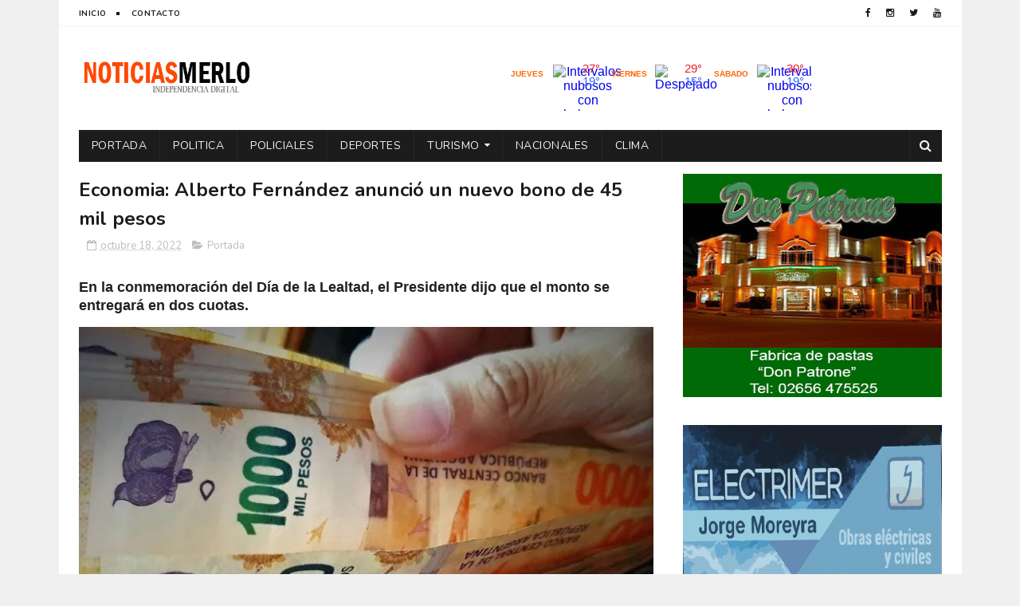

--- FILE ---
content_type: text/html; charset=UTF-8
request_url: https://www.noticiasmerlosanluis.com/2022/10/crimen-en-traslasierra-las-pistas-que.html
body_size: 48188
content:
<!DOCTYPE html>
<html class='v2' dir='ltr' xmlns='http://www.w3.org/1999/xhtml' xmlns:b='http://www.google.com/2005/gml/b' xmlns:data='http://www.google.com/2005/gml/data' xmlns:expr='http://www.google.com/2005/gml/expr'>
<head>
<link href='https://www.blogger.com/static/v1/widgets/335934321-css_bundle_v2.css' rel='stylesheet' type='text/css'/>
<script async='async' src='//pagead2.googlesyndication.com/pagead/js/adsbygoogle.js'></script>
<script>
  (adsbygoogle = window.adsbygoogle || []).push({
    google_ad_client: "ca-pub-5142552428842949",
    enable_page_level_ads: true
  });
</script>
<meta content='width=device-width, initial-scale=1, maximum-scale=1' name='viewport'/>
<link href="//fonts.googleapis.com/css?family=Nunito:400,700" media="all" rel="stylesheet" type="text/css">
<link href='//maxcdn.bootstrapcdn.com/font-awesome/4.6.1/css/font-awesome.min.css' rel='stylesheet'/>
<meta content='text/html; charset=UTF-8' http-equiv='Content-Type'/>
<meta content='blogger' name='generator'/>
<link href='https://www.noticiasmerlosanluis.com/favicon.ico' rel='icon' type='image/x-icon'/>
<link href='http://www.noticiasmerlosanluis.com/2022/10/crimen-en-traslasierra-las-pistas-que.html' rel='canonical'/>
<link rel="alternate" type="application/atom+xml" title="Noticias Merlo San Luis - Atom" href="https://www.noticiasmerlosanluis.com/feeds/posts/default" />
<link rel="alternate" type="application/rss+xml" title="Noticias Merlo San Luis - RSS" href="https://www.noticiasmerlosanluis.com/feeds/posts/default?alt=rss" />
<link rel="service.post" type="application/atom+xml" title="Noticias Merlo San Luis - Atom" href="https://www.blogger.com/feeds/2512748012582436891/posts/default" />

<link rel="alternate" type="application/atom+xml" title="Noticias Merlo San Luis - Atom" href="https://www.noticiasmerlosanluis.com/feeds/4841863110328620893/comments/default" />
<!--Can't find substitution for tag [blog.ieCssRetrofitLinks]-->
<link href='https://blogger.googleusercontent.com/img/b/R29vZ2xl/AVvXsEiCbWLl44lQttCMPJehuGmo-_iDyNb2btSHl6CNNsdSwkbZVXEFWDKzpm2ypFd_1rZAnixH68rOLfi_Ne8tFAJAYDMgCemhra1JYJQ3a_8PrQWllQXv36k8lrA-Gd23Gx0qxHHMlhmoPfYWH0zZsbiDzPSksAluJUE0D7PFvzk6BBSGfW1RTijzQtjS0Q/s16000/marcha-santiago-aguilera.jpg' rel='image_src'/>
<meta content='http://www.noticiasmerlosanluis.com/2022/10/crimen-en-traslasierra-las-pistas-que.html' property='og:url'/>
<meta content='Crimen en Traslasierra: Las pistas que complican al único detenido' property='og:title'/>
<meta content='Walter Gil está acusado por el secuestro extorsivo y muerte de Santiago Aguilera. El abogado de la familia de la víctima sostiene que la cau...' property='og:description'/>
<meta content='https://blogger.googleusercontent.com/img/b/R29vZ2xl/AVvXsEiCbWLl44lQttCMPJehuGmo-_iDyNb2btSHl6CNNsdSwkbZVXEFWDKzpm2ypFd_1rZAnixH68rOLfi_Ne8tFAJAYDMgCemhra1JYJQ3a_8PrQWllQXv36k8lrA-Gd23Gx0qxHHMlhmoPfYWH0zZsbiDzPSksAluJUE0D7PFvzk6BBSGfW1RTijzQtjS0Q/w1200-h630-p-k-no-nu/marcha-santiago-aguilera.jpg' property='og:image'/>
<title>
Crimen en Traslasierra: Las pistas que complican al único detenido - Noticias Merlo San Luis
</title>
<!-- Description and Keywords (start) -->
<meta content='YOUR KEYWORDS HERE' name='keywords'/>
<!-- Description and Keywords (end) -->
<meta content='Crimen en Traslasierra: Las pistas que complican al único detenido' property='og:title'/>
<meta content='http://www.noticiasmerlosanluis.com/2022/10/crimen-en-traslasierra-las-pistas-que.html' property='og:url'/>
<meta content='article' property='og:type'/>
<meta content='https://blogger.googleusercontent.com/img/b/R29vZ2xl/AVvXsEiCbWLl44lQttCMPJehuGmo-_iDyNb2btSHl6CNNsdSwkbZVXEFWDKzpm2ypFd_1rZAnixH68rOLfi_Ne8tFAJAYDMgCemhra1JYJQ3a_8PrQWllQXv36k8lrA-Gd23Gx0qxHHMlhmoPfYWH0zZsbiDzPSksAluJUE0D7PFvzk6BBSGfW1RTijzQtjS0Q/s16000/marcha-santiago-aguilera.jpg' property='og:image'/>
<meta content='Noticias Merlo San Luis' property='og:site_name'/>
<meta content='https://www.noticiasmerlosanluis.com/' name='twitter:domain'/>
<meta content='Crimen en Traslasierra: Las pistas que complican al único detenido' name='twitter:title'/>
<meta content='summary_large_image' name='twitter:card'/>
<meta content='https://blogger.googleusercontent.com/img/b/R29vZ2xl/AVvXsEiCbWLl44lQttCMPJehuGmo-_iDyNb2btSHl6CNNsdSwkbZVXEFWDKzpm2ypFd_1rZAnixH68rOLfi_Ne8tFAJAYDMgCemhra1JYJQ3a_8PrQWllQXv36k8lrA-Gd23Gx0qxHHMlhmoPfYWH0zZsbiDzPSksAluJUE0D7PFvzk6BBSGfW1RTijzQtjS0Q/s16000/marcha-santiago-aguilera.jpg' name='twitter:image'/>
<meta content='Crimen en Traslasierra: Las pistas que complican al único detenido' name='twitter:title'/>
<!-- Social Media meta tag need customer customization -->
<meta content='Facebook App ID here' property='fb:app_id'/>
<meta content='Facebook Admin ID here' property='fb:admins'/>
<meta content='@username' name='twitter:site'/>
<meta content='@username' name='twitter:creator'/>
<style id='page-skin-1' type='text/css'><!--
/*
-----------------------------------------------
Blogger Template Style
Name:        MagtiMate
Author :     http://www.soratemplates.com
License:     Free Version
----------------------------------------------- */
/* Variable definitions
=======================
<Variable name="keycolor" description="Main Color" type="color" default="#1e87f0"/>
<Variable name="body.background" description="Background" type="background" color="#f0f0f0" default="$(color) url() repeat scroll top left"/>
<Group description="Main Settings" selector="body">
<Variable name="main.color" description="Main Theme Color" type="color" default="#fd4326"/>
<Variable name="main.dark.color" description="Main Dark Color" type="color" default="#1c1c1c"/>
<Variable name="main.bb.color" description="Borders and Buttons Color" type="color" default="#272727"/>
<Variable name="main.text.color" description="Main Text Color" type="color" default="#1c1c1c"/>
<Variable name="body.font" description="Main Font" type="font" default="normal normal 14px Nunito"/>
</Group>
=======================
*/
/* Reset and Variable Apply Here */
a,abbr,acronym,address,applet,b,big,blockquote,body,caption,center,cite,code,dd,del,dfn,div,dl,dt,em,fieldset,font,form,h1,h2,h3,h4,h5,h6,html,i,iframe,img,ins,kbd,label,legend,li,object,p,pre,q,s,samp,small,span,strike,strong,sub,sup,table,tbody,td,tfoot,th,thead,tr,tt,u,ul,var{padding:0;border:0;outline:0;vertical-align:baseline;background:0 0}
ins{text-decoration:underline}
del{text-decoration:line-through}
blockquote{font-size:17px;line-height:1.5em;font-style:italic;color:#1c1c1c}
dl,ul{list-style-position:inside;font-weight:700;list-style:none}
ul li{list-style:none}
caption,th{text-align:center}
img{border:none;position:relative}
a,a:visited{text-decoration:none}
.clear{clear:both}
.section,.widget,.widget ul{margin:0;padding:0}
a{color:#fd4326}
a:hover{color:#fd4326}
:focus{outline:0}
a img{border:0}
brc{color:#bdbdbd}
.CSS_LIGHTBOX{z-index:999999!important}
.separator a{clear:none!important;float:none!important;margin-left:0!important;margin-right:0!important}
#navbar-iframe{display:none;height:0;visibility:hidden}
.widget-item-control,a.quickedit{display:none!important}
.archive .home-link,.index .home-link,.home-link{display:none!important}
*{outline:0;transition:all .3s ease;-webkit-transition:all .3s ease;-moz-transition:all .3s ease;-o-transition:all .3s ease}
:after,:before{transition:all .0s ease;-webkit-transition:all .0s ease;-moz-transition:all .0s ease;-o-transition:all .0s ease}
.status-msg-wrap{margin:0 auto 25px;text-transform:uppercase;font-size:11px}
.status-msg-border{border:1px solid #eee;opacity:.7;border-radius:2px}
.status-msg-bg{background-color:#f8f8f8;opacity:1;filter:none}
.feed-links{clear:both;display:none;line-height:2.5em}
.demopanel h3 span{color:#f2c231}
/* Body */
body{background:#f0f0f0 url() repeat scroll top left;font:normal normal 14px Nunito;color:#4f4f4f;word-wrap:break-word;margin:0;padding:0}
#outer-wrapper{max-width:1133px;margin:0 auto;background-color:#FFF;}
.row{width:1083px}
#content-wrapper{margin:15px auto 5px;overflow:hidden}
.item #content-wrapper,.static_page #content-wrapper{margin:15px auto}
#main-wrapper{float:left;overflow:hidden;width:68%;word-wrap:break-word}
#sidebar-wrapper{float:right;overflow:hidden;width:32%;padding-left:2%;box-sizing:border-box;word-wrap:break-word;padding-bottom:20px}
#main-wrapper #main {margin-right:2%;}
.index #main-wrapper,.archive #main-wrapper{margin-top:10px;}
.home #main-wrapper{margin-top:0}
#topnav{width:100%;background-color:#fff;margin:0;border-bottom:1px solid #f5f5f5}
.tm-head{margin:0 auto;line-height:32px;overflow:hidden}
.tm-menu{float:left}
#nav1 li{position:relative;float:left;display:inline-block;height:32px;line-height:32px;margin-right:15px;padding:0}
#nav1 li:after{position:relative;content:'';width:4px;height:4px;background:#1c1c1c;margin-left:12px;display:inline-block;top:-1px;overflow:hidden}
#nav1 li:last-child:after{display:none}
#nav1 li a{color:#1c1c1c;font-size:10px;font-weight:700;letter-spacing:.5px;text-transform:uppercase}
#nav1 li a:hover{color:#fd4326}
.selectnav{display:none;background-color:#272727;padding:2px 5px;box-sizing:border-box;border:0}
.social-area{float:right}
.tm-head #social-top{position:relative;display:block;margin-right:0}
.tm-head #social-top ul{overflow:hidden;margin-right: -6px;}
.tm-head #social-top ul li{height:32px;line-height:32px;display:block;float:left;margin-left:5px;padding:0}
.tm-head #social-top ul li a{display:block;float:left;color:#1c1c1c;text-decoration:none;font-size:12px;text-align:center;line-height:32px;padding:0 7px}
.tm-head #social-top ul li a:before{display:inline-block;font-family:FontAwesome;font-style:normal;font-weight:400;-webkit-font-smoothing:antialiased;-moz-osx-font-smoothing:grayscale}
.tm-head #social-top ul li a:hover{color:#fd4326}
#social-top .facebook:before{content:"\f09a"}
#social-top .twitter:before{content:"\f099"}
#social-top .gplus:before{content:"\f0d5"}
#social-top .rss:before{content:"\f09e"}
#social-top .youtube:before{content:"\f167"}
#social-top .skype:before{content:"\f17e"}
#social-top .stumbleupon:before{content:"\f1a4"}
#social-top .tumblr:before{content:"\f173"}
#social-top .vine:before{content:"\f1ca"}
#social-top .stack-overflow:before{content:"\f16c"}
#social-top .linkedin:before{content:"\f0e1"}
#social-top .dribbble:before{content:"\f17d"}
#social-top .soundcloud:before{content:"\f1be"}
#social-top .behance:before{content:"\f1b4"}
#social-top .digg:before{content:"\f1a6"}
#social-top .instagram:before{content:"\f16d"}
#social-top .pinterest:before{content:"\f0d2"}
#social-top .delicious:before{content:"\f1a5"}
#social-top .codepen:before{content:"\f1cb"}
#header-blog{height:90px;position:relative;overflow:hidden;padding:20px 0}
.header-content{margin:0 auto;overflow:hidden;height:90px}
.header-logo{float:left;width:222px;max-height:60px;margin:15px 0 0}
.header-logo img{max-width:100%;height:auto;margin:0}
.Header h1{color:#1c1c1c;margin:0;font-size:20px;line-height:1.4em}
.header-ads{float:right;width:728px;height:90px}
#menu{display:none}
#main-nav{background-color:#1c1c1c;position:relative;width:100%;max-width:1083px;height:40px;font-size:14px;margin:0 auto}
.header-menu{background-color:#1c1c1c;height:40px;margin:0 auto;position:relative;padding:0}
.is-sticky #main-nav{width:100%!important;max-width:100%;top:0;left:0;margin:0;z-index:999999;transition:all 0s ease;-webkit-transition:all 0s ease;-moz-transition:all 0s ease;-o-transition:all 0s ease}
.is-sticky{transition:all 0s ease;-webkit-transition:all 0s ease;-moz-transition:all 0s ease;-o-transition:all 0s ease}
.is-sticky li.li-home{border-left:1px solid #272727}
li.li-home{display:inline-block;position:relative;float:left;height:40px;box-sizing:border-box;padding:0;border-right:1px solid #272727}
li.li-home a{float:left;color:#F2F2F2;padding:0 16px;line-height:40px;text-transform:uppercase;font-weight:400;letter-spacing:.5px}
li.li-home:hover{background-color:#fd4326}
li.li-home:hover a{color:#fff}
#main-nav ul li{position:relative;float:left;height:40px;box-sizing:border-box;padding:0;border-right:1px solid #272727}
#main-nav ul li a{float:left;color:#F2F2F2;padding:0 16px;line-height:40px;text-transform:uppercase;font-weight:400;letter-spacing:.5px}
#main-nav ul li:hover{background-color:#fd4326}
#main-nav ul li:hover a{color:#fff}
#main-nav ul li.has-children a{padding-right:28px}
#main-nav ul li.has-children a:after{content:"\f0d7";font-family:FontAwesome;font-size:12px;font-weight:400;position:absolute;top:-1px;right:14px}
#main-nav ul li ul{display:none;position:absolute;left:0;top:40px;z-index:100;background-color:#1c1c1c;border-top:0;box-shadow:0 1px 3px rgba(40,35,40,0.05);transition:all 0s ease;-webkit-transition:all 0s ease;-moz-transition:all 0s ease;-o-transition:all 0s ease}
#main-nav ul li ul li{height:auto;margin-left:0;display:block;float:none;position:relative;overflow:hidden;line-height:normal;padding:0;border-right:0;border-bottom:1px solid #272727}
#main-nav ul li ul li:last-child{border-bottom:0}
#main-nav ul li ul li a{min-width:180px;color:#F2F2F2;font-size:10px;font-weight:700;text-transform:uppercase;height:36px;line-height:36px;overflow:hidden;box-sizing:border-box;padding:0 16px!important;margin-top:0;border:0;transition:all .3s ease!important;-webkit-transition:all .3s ease!important;-moz-transition:all .3s ease!important;-o-transition:all .3s ease!important}
#main-nav ul li:hover ul li a{color:#F2F2F2}
#main-nav ul li ul li a:after{display:none}
#main-nav ul li ul li a:hover{background-color:#fd4326;color:#fff!important;padding-left:20px!important}
.is-sticky #main-nav{animation-name:slideInDown;animation-duration:.5s;animation-fill-mode:both}
@keyframes slideInDown {
from{-webkit-transform:translate3d(0,-100%,0);transform:translate3d(0,-100%,0);visibility:visible}
to{-webkit-transform:translate3d(0,0,0);transform:translate3d(0,0,0)}
}
.is-sticky #search-icon{border-right:1px solid #272727}
#search-icon{position:absolute;right:0;top:0;display:block;line-height:40px;height:40px;width:40px;color:#F2F2F2;font-size:16px;padding:0;text-align:center;cursor:pointer;border-left:1px solid #272727}
#search-icon:hover{background-color:#fd4326;color:#fff}
#nav-search{position:absolute;right:0;top:40px;z-index:50;display:none;width:300px;height:56px;background-color:#272727;border:0;border-top:0;border-radius:0;transition:all 0s ease;-webkit-transition:all 0s ease;-moz-transition:all 0s ease;-o-transition:all 0s ease;box-sizing:border-box}
#nav-search #searchform{width:100%;position:relative;margin:10px 0;padding:0 10px;box-sizing:border-box;height:36px;overflow:hidden;border-radius:0}
#nav-search #s{width:100%;box-sizing:border-box;position:relative;height:36px;float:left;padding:0 10px;margin:0;border:0;background-color:rgba(255,255,255,0.05);font-size:13px;font-family:inherit;color:#F2F2F2;border-radius:2px}
#nav-search #s:focus{color:#F2F2F2;outline:none}
.featured .widget-content{display:none}
.featured{position:relative;margin:0 auto}
.featured .layout-content{margin:20px 0 0!important;height:auto;overflow:hidden}
.featured h2{display:none;display:none}
.featured .feat-align{float:left;width:25%;padding-left:5px;box-sizing:border-box}
.featured .feat-column1{width:50%;height:350px;padding-left:0}
.featured .hot-item{width:100%;height:350px;position:relative;float:left;display:block;box-sizing:border-box;overflow:hidden;padding:0}
.featured .hot-item .featured-inner{position:relative;overflow:hidden}
.featured .rcp-thumb{width:100%;height:350px;position:relative;display:block;overflow:hidden}
.featured .rcp-title{font-size:16px;line-height:1.4em;position:relative;margin-bottom:8px}
.featured .rcp-title a{color:#FFF;font-weight:700;position:relative;line-height:1.4em;text-shadow:0 .5px .5px rgba(34,34,34,0.3)}
.featured .feat-column1 .rcp-title{font-size:22px;line-height:1.5em}
.featured .feat-column1 .rcp-title a{line-height:1.5em}
.featured .rcp-thumb:after{content:no-close-quote;position:absolute;left:0;bottom:0;width:100%;height:150px;background:url(https://blogger.googleusercontent.com/img/b/R29vZ2xl/AVvXsEh8FH5cr9Pm_lObT1OHRbEhLv9YFJPKgUfe4vqEJqH-Tlf57cNmZHSfgpRA3mAVnQaX6ZHYu9xb_0MiOqQXfTsQYRnZ6ZqIpjdluOgGXjODHcUR_KOeM87nbV-IO3W3U1K4AKyjsipJNh4/s1600-r/metabg.png) repeat-x;opacity:.8;background-size:100% 100%;overflow:hidden}
.featured .post-panel{position:absolute;left:0;bottom:0;width:100%;padding:15px;z-index:2;box-sizing:border-box}
.featured .hot-item .featured-inner .featured-meta{font-size:12px;color:#ccc;font-weight:400}
.featured .post-tag{position:absolute;top:15px;left:15px;background-color:#fd4326;color:#fff;font-weight:400;z-index:5;height:20px;line-height:20px;padding:0 6px;font-size:12px;border-radius:2px}
.featured{position:relative}
.featured-overlay{position:absolute;left:0;top:0;z-index:1;width:100%;height:100%;background-color:rgba(40,35,40,0.05)}
.featured .hot-item:hover .featured-overlay{background-color:rgba(40,35,40,0.30)}
.recent-boxes{overflow:hidden;position:relative}
.box-sec{margin-right:2%}
.box-sec .widget-content,.box-sec h2{display:none}
.recent-boxes .box-sec .widget:last-child{margin-bottom:15px}
.box-title h2,.posts-title h2{position:relative;display:block;color:#1c1c1c;text-transform:uppercase;font-size:19px;line-height:19px;padding-bottom:13px;margin-bottom:15px;border-bottom:1px solid #f5f5f5}
.box-title h2 a,.posts-title h2 a{color:#1c1c1c}
.box-title h2:before,.posts-title h2:before{position:absolute;content:'';bottom:-1px;left:0;width:36px;height:3px;background-color:#fd4326}
.recent-boxes .widget{margin-bottom:15px}
.boxes .bx-first .box-thumbnail{position:relative;width:100%;height:220px}
.boxes .bf-thumb{width:100%;height:220px;position:relative;display:block}
.box-thumbnail{overflow:hidden}
.boxes ul li .box-thumbnail{width:100px;height:70px;display:table-cell;vertical-align:middle}
.boxes ul li .box-image{width:100px;height:70px;position:relative;display:block}
.box-thumbnail .first-tag{position:absolute;top:15px;left:15px;z-index:2}
.box-thumbnail .first-tag a{background:#fd4326;color:#fff;height:20px;line-height:20px;display:inline-block;padding:0 6px;font-size:12px;font-weight:400;border-radius:2px}
.boxes ul li .recent-content{display:table-cell;padding-left:15px;padding-right:5px}
.boxes .recent-title a:hover{color:#fd4326}
.recent-boxes .fbox{width:100%;float:left}
.fbox .bx-first .box-thumbnail,.fbox .bf-thumb{height:232px}
.fbox .bx-first{width:50%;position:relative;float:left;padding-right:1.4%;box-sizing:border-box;overflow:hidden}
.fbox .bx-item{width:100%;position:relative;overflow:hidden}
.fbox .bx-first .bf-content{background-color:#1c1c1c;position:relative;width:100%;min-height:110.8px;z-index:2;padding:15px;box-sizing:border-box}
.fbox .bx-first .bf-content .recent-title a{display:block;font-size:20px;color:#f2f2f2;font-weight:700;line-height:1.4em;margin-bottom:8px}
.fbox .bx-first .bf-content .recent-title a:hover{color:#fd4326}
.fbox li .recent-content .recent-title{overflow:hidden;line-height:0;margin:0 0 2px;padding:0}
.fbox li .recent-content .recent-title a{color:#1c1c1c;font-weight:700;font-size:15px;line-height:1.4em}
.boxes ul li .recent-content .recent-title a:hover{color:#fd4326}
.bx-first .bf-thumb:after{content:no-close-quote;position:absolute;left:0;bottom:0;width:100%;height:151px;background:url(https://blogger.googleusercontent.com/img/b/R29vZ2xl/AVvXsEh8FH5cr9Pm_lObT1OHRbEhLv9YFJPKgUfe4vqEJqH-Tlf57cNmZHSfgpRA3mAVnQaX6ZHYu9xb_0MiOqQXfTsQYRnZ6ZqIpjdluOgGXjODHcUR_KOeM87nbV-IO3W3U1K4AKyjsipJNh4/s1600-r/metabg.png) repeat-x;opacity:.8}
.bf-content .recent-date{color:#ccc}
.fbox ul li{display:block;width:48.6%;float:right;margin:0 0 10px;padding:0 0 10px;border-bottom:1px solid #f5f5f5}
.fbox ul li:last-child{margin-bottom:0;padding-bottom:0;border-bottom:0}
.sbox .bx-column{width:50%;position:relative;float:left;box-sizing:border-box;overflow:hidden}
.sbox .item1{padding-right:7.5px}
.sbox .item2{padding-left:7.5px}
.sbox .bx-column .box-thumbnail,.sbox .bx-column .bf-thumb{height:200px}
.sbox .bx-column .box-thumbnail{position:relative;width:100%}
.sbox .bx-column .bf-thumb{width:100%;position:relative;display:block}
.sbox .bx-column .bf-content{position:relative;box-sizing:border-box;padding:10px 10px 0 0}
.sbox .bx-column .bf-content .recent-title a{display:block;font-size:20px;color:#1c1c1c;font-weight:700;line-height:1.4em;margin-bottom:5px}
.sbox .bx-column .bf-content .recent-title a:hover{color:#fd4326}
.sbox .bx-column .recent-des{font-size:13px;color:#919191;font-weight:400;line-height:1.5em;margin:10px 0 0}
.img-overlay{position:absolute;left:0;top:0;z-index:1;width:100%;height:100%;background-color:rgba(40,35,40,0.05)}
.tk-thumb a:hover .img-overlay,.boxes ul li .box-image:hover .img-overlay,.boxes .bx-first:hover .img-overlay,.boxes .bf-thumb:hover .img-overlay,.custom-widget .rcthumb:hover .img-overlay,.PopularPosts .item-thumbnail:hover a .img-overlay{background-color:rgba(40,35,40,0.3)}
.recent-boxes .carousel{position:relative;margin:0 0 15px!important;padding:0;overflow:visible;height:auto;display:block;clear:both}
.main-carousel{overflow:hidden}
.carousel-item{padding:0!important;position:relative;overflow:hidden;list-style:none}
.carousel-thumb{width:100%;height:250px;position:relative;display:block}
.carousel-item .box-image{width:100%;height:250px;position:relative;display:block}
.carousel-item .box-image:after{content:no-close-quote;position:absolute;left:0;bottom:0;width:100%;height:151px;background:url(https://blogger.googleusercontent.com/img/b/R29vZ2xl/AVvXsEh8FH5cr9Pm_lObT1OHRbEhLv9YFJPKgUfe4vqEJqH-Tlf57cNmZHSfgpRA3mAVnQaX6ZHYu9xb_0MiOqQXfTsQYRnZ6ZqIpjdluOgGXjODHcUR_KOeM87nbV-IO3W3U1K4AKyjsipJNh4/s1600-r/metabg.png) repeat-x;opacity:.8}
.carousel-content{position:absolute;bottom:0;width:100%;z-index:2;box-sizing:border-box;padding:15px;text-align:left}
.carousel-item .recent-title{margin:10px 0 5px;font-size:16px;font-weight:700}
.carousel-item .recent-title a{color:#fff;display:inline-block;line-height:1.5em;text-shadow:0 .5px .5px rgba(34,34,34,0.3)}
.carousel-item .recent-date{color:#ccc}
.carousel-tag a{display:inline-block;background-color:#fd4326;color:#fff;height:20px;line-height:20px;padding:0 6px;font-size:12px;border-radius: 2px}
.carousel-overlay{position:absolute;left:0;top:0;z-index:1;width:100%;height:250px;background-color:rgba(40,35,40,0.05)}
.main-carousel .owl-item:hover .carousel-overlay{background-color:rgba(40,35,40,0.30)}
.main-carousel .owl-prev,.main-carousel .owl-next{margin-top:15px;width:30px;height:30px;font-size:23px;line-height:30px}
.main-carousel .owl-prev{left:-40px}
.main-carousel:hover .owl-prev{left:15px}
.main-carousel .owl-next{right:-40px}
.main-carousel:hover .owl-next{right:15px}
.main-carousel .owl-dots{bottom:10px}
.recent-date{color:#bdbdbd;font-size:12px;font-weight:400}
.recent-date:before,.featured-date:before{content:'\f133';font-family:fontawesome;margin-right:5px}
.owl-carousel .animated{-webkit-animation-duration:1000ms;animation-duration:1000ms;-webkit-animation-fill-mode:both;animation-fill-mode:both}
.owl-carousel .owl-animated-in{z-index:0}
.owl-carousel .owl-animated-out{z-index:1}
.owl-carousel .fadeOut{-webkit-animation-name:fadeOut;animation-name:fadeOut}
@-webkit-keyframes fadeOut {
0%{opacity:1}
100%{opacity:0}
}
@keyframes fadeOut {
0%{opacity:1}
100%{opacity:0}
}
.owl-height{-webkit-transition:height 500ms ease-in-out;-moz-transition:height 500ms ease-in-out;-ms-transition:height 500ms ease-in-out;-o-transition:height 500ms ease-in-out;transition:height 500ms ease-in-out}
.owl-carousel{display:none;width:100%;-webkit-tap-highlight-color:transparent;position:relative;z-index:1}
.owl-carousel .owl-stage{position:relative;-ms-touch-action:pan-Y}
.owl-carousel .owl-stage:after{content:".";display:block;clear:both;visibility:hidden;line-height:0;height:0}
.owl-carousel .owl-stage-outer{position:relative;overflow:hidden;-webkit-transform:translate3d(0px,0px,0px)}
.owl-carousel .owl-controls .owl-nav .owl-prev,.owl-carousel .owl-controls .owl-nav .owl-next,.owl-carousel .owl-controls .owl-dot{cursor:pointer;cursor:hand;-webkit-user-select:none;-khtml-user-select:none;-moz-user-select:none;-ms-user-select:none;user-select:none}
.owl-carousel.owl-loaded{display:block}
.owl-carousel.owl-loading{opacity:0;display:block}
.owl-carousel.owl-hidden{opacity:0}
.owl-carousel .owl-refresh .owl-item{display:none}
.owl-carousel .owl-item{position:relative;min-height:1px;float:left;-webkit-backface-visibility:visible;-webkit-tap-highlight-color:transparent;-webkit-touch-callout:none;-webkit-user-select:none;-moz-user-select:none;-ms-user-select:none;user-select:none}
.owl-carousel .owl-item img{display:block;width:100%;-webkit-transform-style:preserve-3d;transform-style:preserve-3d}
.owl-carousel.owl-text-select-on .owl-item{-webkit-user-select:auto;-moz-user-select:auto;-ms-user-select:auto;user-select:auto}
.owl-carousel .owl-grab{cursor:move;cursor:-webkit-grab;cursor:-o-grab;cursor:-ms-grab;cursor:grab}
.owl-carousel.owl-rtl{direction:rtl}
.owl-carousel.owl-rtl .owl-item{float:right}
.no-js .owl-carousel{display:block}
.owl-prev,.owl-next{top:0;color:#1c1c1c;background-color:rgba(255,255,255,0.8);font-family:FontAwesome;position:absolute;z-index:1;display:block;padding:0;cursor:pointer;padding:0;text-align:center;overflow:hidden}
.owl-prev{left:0}
.owl-prev:before{content:"\f104"}
.owl-next{right:0}
.owl-next:before{content:"\f105"}
.owl-prev:hover,.owl-next:hover{background-color:rgba(23,23,23,0.9);color:#f2f2f2}
.owl-dots{position:absolute;bottom:1px;width:33.33%;left:0;right:0;margin:auto;text-align:center}
.owl-dot{background:#fff;height:3px;width:10px;display:inline-block;margin:0 5px;-webkit-border-radius:2px;-moz-border-radius:2px;border-radius:2px;opacity:.6}
.owl-dot.active,.owl-dot:hover{background:#fd4326}
.custom-widget li{overflow:hidden;padding:10px 0;border-top:1px solid #f5f5f5}
.custom-widget .rcthumb{position:relative;float:left;margin:0!important;width:100px;height:70px;overflow:hidden;display:block;vertical-align:middle}
.custom-widget .post-panel{padding-left:15px;display:table-cell}
.custom-widget .rcp-title{overflow:hidden;line-height:0;margin:0 0 2px;padding:0}
.custom-widget .rcp-title a{color:#1c1c1c;font-weight:700;font-size:15px;line-height:1.4em}
.custom-widget .rcp-title a:hover{color:#fd4326}
.cmm-widget li .cmm-avatar{position:relative;overflow:hidden;padding:0;width:55px;height:55px;float:left;margin:0 10px 0 0}
.cmm-widget li{background:none!important;clear:both;list-style:none;word-break:break-all;display:block;border-top:1px solid #F5F5F5;overflow:hidden;margin:0;padding:10px 0}
.cmm-widget li:first-child{padding-top:0;border-top:0}
.cmm-widget li:last-child{padding-bottom:0}
.cmm-widget li span{margin-top:4px;color:#bdbdbd;display:block;line-height:1.2em;text-transform:lowercase;font-size:12px;font-style:italic;font-weight:400}
.cmm-img{width:55px;height:55px;float:left;margin:0 10px 0 0}
.cmm-widget a{color:#1c1c1c;position:relative;font-size:12px;text-transform:uppercase;font-weight:700;display:block;overflow:hidden}
.cmm-widget a:hover{color:#fd4326}
.cmm-widget{list-style:none;padding:0}
.header-ads h2{display:none!important}
.posts-title{margin-right:2%}
.post{display:block;overflow:hidden;word-wrap:break-word}
.index .post,.archive .post{margin:0 0 15px;padding-bottom:15px;border-bottom:1px solid #f5f5f5}
.index div.post-outer:last-child .post,.archive div.post-outer:last-child .post{padding-bottom:5px;border-bottom:0}
.block-image{position:relative;float:left;width:270px;height:185px;margin-right:20px}
.block-image .thumb{width:100%;height:185px;position:relative;display:block;z-index:2;overflow:hidden}
.block-image .thumb a{width:100%;height:185px;display:block}
.thumb-overlay{position:absolute;left:0;top:0;z-index:2;width:100%;height:100%;background-color:rgba(40,35,40,0.05)}
.block-image:hover .thumb a .thumb-overlay,.related-posts .related-item:hover .related-thumb a .thumb-overlay{background-color:rgba(40,35,40,0.30)}
.retitle h2{margin:8px 0;display:block}
.post h2 a,.post h2 a:visited,.post h2 strong{color:#1c1c1c;font-size:24px;line-height:1.4em;font-weight:700;text-decoration:none}
.post h2 a:hover{color:#fd4326}
.widget iframe,.widget img{max-width:100%}
.index .post-footer,.archive .post-footer{display:none!important}
.index .post h2,.archive .post h2{margin:0 0 5px;padding:0 10px 0 0;overflow:hidden}
.item .post,.static_page .post{padding:0}
.date-header{display:block;overflow:hidden;font-weight:400;margin:0!important;padding:0}
#meta-post{font-size:13px;color:#bdbdbd;line-height:1.4em}
#meta-post a{color:#bdbdbd}
#meta-post .timestamp-link{margin-left:0}
#meta-post .timestamp-link abbr:before{content:'\f133';font-family:fontawesome;color:#bdbdbd;margin-right:5px}
.resumo{margin-top:5px;font-size:13px;color:#919191;line-height:1.5em}
.resumo span{display:block;margin-bottom:8px;padding-right:10px}
a.read-more{display:inline-block;margin-bottom:0;font-weight:700;text-align:left;vertical-align:middle;cursor:pointer;background-image:none;white-space:nowrap;line-height:25px;height:25px;color:#fff;background-color:#fd4326;border-radius:2px;font-size:11px;text-transform:uppercase;padding:0 10px;margin-top:3px;outline:none;border:none;overflow:hidden}
.post-meta{color:#bdbdbd;display:block;font-size:13px;font-weight:400;line-height:21px;margin:0;padding:0}
.postags{position:absolute;top:15px;left:15px;z-index:3}
.postags a{display:inline-block;display:none;background:#fd4326;color:#fff;margin:0;height:20px;line-height:20px;padding:0 6px;font-size:12px;border-radius: 2px}
.postags a:first-child{display:inline-block}
.breadcrumbs{display:none;margin:0;font-size:0}
.item article,.static_page article{margin-top:15px}
.item .post-head,.static_page .post-head{position:relative;margin:2px 0 5px}
.item .post-title,.static_page .post-title{color:#1c1c1c;font-size:24px;line-height:1.5em;font-weight:700;position:relative;display:inline-block;padding:0;margin:0}
.item .post-body,.static_page .post-body{width:100%;color:#5E5E5E;font-size:15px;line-height:1.5em;overflow:hidden}
.item .post-outer{padding:0}
.item .post-body img{max-width:100%}
.post-meta a{color:#bdbdbd}
.post-timestamp{margin-left:0}
.label-head{margin-left:0}
.label-head a{padding-left:2px}
.label-head a:hover{color:#fd4326}
.post-meta .g-profile span:before{content:'\f007';font-family:fontawesome;color:#bdbdbd;margin-right:5px}
.post-meta .post-timestamp{margin-left:10px}
.post-meta .post-timestamp .timestamp-link abbr:before{content:'\f133';font-family:fontawesome;color:#bdbdbd;margin-right:5px}
.post-meta .label-head{margin-left:10px}
.post-meta .label-head:before{content:'\f07c';font-family:fontawesome;color:#bdbdbd;margin-right:0}
.main .widget{margin:0}
.main .Blog{border-bottom-width:0}
.share-box{height:30px;position:relative;line-height:0;margin:20px 0;padding:0}
.share-art{display:block;margin:0;padding:0}
.share-art a{float:left;width:18.4%;height:30px;line-height:30px;color:#fff;font-weight:400;font-size:15px;text-align:center;display:inline-block;margin:0 2% 0 0;padding:0;border-radius:2px;box-sizing:border-box}
.share-art a:hover{color:#fff}
.share-art .fac-art i{padding-right:2px}
.share-art .fac-art{background:#3b5998}
.share-art .fac-art:hover{background:rgba(49,77,145,0.7)}
.share-art .twi-art{background:#00acee}
.share-art .twi-art:hover{background:rgba(7,190,237,0.7)}
.share-art .goo-art{background:#db4a39}
.share-art .goo-art:hover{background:rgba(221,75,56,0.7)}
.share-art .pin-art{background:#CA2127}
.share-art .pin-art:hover{background:rgba(202,33,39,0.7)}
.share-art .lin-art{background:#0077B5;margin-right:0}
.share-art .lin-art:hover{background:rgba(0,119,181,0.7)}
.share-art .wat-art{background:#25d266;display:none;}
.share-art .wat-art:hover{background:rgba(37, 210, 102, 0.73)}
@media only screen and (max-width: 768px) {
.share-art .wat-art{display:inline-block;}
}
#related-wrap{margin-bottom:20px}
.related-title h2{color:#1c1c1c;position:relative;text-transform:uppercase;font-size:19px;line-height:19px;padding-bottom:13px;margin-bottom:15px;border-bottom:1px solid #f5f5f5}
.related-title h2:before{position:absolute;content:'';bottom:-1px;left:0;width:36px;height:3px;background-color:#fd4326}
.related-posts{position:relative;overflow:hidden;margin:0;padding:0}
.related-posts .related-item{width:33.33%;height:180px;position:relative;overflow:hidden;float:left;display:block;box-sizing:border-box;margin:0;padding:0 2.5px}
.related-posts li:first-child{padding-left:0}
.related-posts li:nth-child(3){padding-right:0}
.related-posts .related-item .related-img{width:100%;height:180px;position:relative;display:block}
.related-posts .related-item .related-img:after{content:no-close-quote;position:absolute;left:0;bottom:0;width:100%;height:120px;background:url(https://blogger.googleusercontent.com/img/b/R29vZ2xl/AVvXsEh8FH5cr9Pm_lObT1OHRbEhLv9YFJPKgUfe4vqEJqH-Tlf57cNmZHSfgpRA3mAVnQaX6ZHYu9xb_0MiOqQXfTsQYRnZ6ZqIpjdluOgGXjODHcUR_KOeM87nbV-IO3W3U1K4AKyjsipJNh4/s1600-r/metabg.png) repeat-x;background-size:100% 100%;opacity:.8}
.related-overlay{position:absolute;left:0;top:0;z-index:1;width:100%;height:100%;background-color:rgba(40,35,40,0.05)}
.related-posts .related-item:hover .related-overlay{background-color:rgba(40,35,40,0.30)}
.related-content{position:absolute;bottom:0;padding:15px 15px 11px;width:100%;line-height:1.2em;box-sizing:border-box;z-index:2}
.related-posts .related-tag{position:absolute;top:15px;left:15px;background-color:#fd4326;color:#fff;font-weight:400;z-index:5;height:20px;line-height:20px;padding:0 6px;font-size:12px;border-radius:2px}
.related-posts h3 a{font-size:15px;line-height:1.4em;padding:10px 0 4px;color:#fff;display:block;text-shadow:0 .5px .5px rgba(34,34,34,0.3)}
.related-posts .related-item .recent-date{color:#ccc}
.featured .post-tag:hover,.carousel-tag a:hover,.box-thumbnail .first-tag a:hover,.post-readmore a:hover,.postags a:hover,a.read-more:hover,.related-tag:hover,.g-tag a:hover{background:#1c1c1c}
.ib-nav li{padding:0;display:inline-block;width:50%}
.ib-nav li strong{display:block;padding:0 0 5px;font-weight:700;text-transform:uppercase;font-size:13px}
.ib-nav li strong i{transition:all 0s ease;-webkit-transition:all 0s ease;-moz-transition:all 0s ease;-o-transition:all 0s ease}
ul.ib-nav{background-color:#FFF;display:block;width:100%;position:relative;overflow:hidden;margin-bottom:15px;border-bottom:2px solid #f5f5f5;border-top:2px solid #f5f5f5}
.ib-nav li a{color:#1c1c1c;line-height:1.4em;display:block;padding:15px 0;transition:all 0s ease;-webkit-transition:all 0s ease;-moz-transition:all 0s ease;-o-transition:all 0s ease}
.ib-nav li:hover a{opacity:.6}
ul.ib-nav span{font-size:13px;font-weight:400}
.ib-nav .previous{float:left;min-height:80px;border-right:1px solid #f5f5f5;box-sizing:border-box;padding-right:10px}
.ib-nav .next{text-align:right;border-left:1px solid #f5f5f5;margin-left:-1px;padding-left:10px;box-sizing:border-box}
#blog-pager{clear:both;text-align:center;margin:0}
.index #blog-pager{display:block}
.index #blog-pager,.archive #blog-pager{padding:0 0 20px;text-align:left}
#blog-pager-newer-link a,#blog-pager-older-link a{display:block;float:left;margin-right:0;padding:0 12px;border:0;text-transform:uppercase;line-height:32px;font-weight:400;background-color:#1c1c1c;color:#fff;font-size:12px;border-radius:2px}
#blog-pager-newer-link a:hover,#blog-pager-older-link a:hover{background-color:#fd4326}
.showpageNum a,.showpage a,.showpagePoint{display:block;float:left;margin-right:6px;padding:0 12px;background:#1c1c1c;color:#fff;border:0;text-transform:uppercase;line-height:32px;font-weight:400;border-radius:2px}
.showpageNum a:hover,.showpage a:hover{background-color:#fd4326}
.showpageNum a i,.showpage a i{transition:all 0s ease;-webkit-transition:all 0s ease;-moz-transition:all 0s ease;-o-transition:all 0s ease}
.showpagePoint{background-color:#fd4326;color:#fff}
.showpageOf{display:none!important}
.blogger-tab{display:block}
.comments-title h2{color:#1c1c1c;position:relative;text-transform:uppercase;font-size:19px;line-height:19px;padding-bottom:13px;margin-bottom:15px;border-bottom:1px solid #f5f5f5}
.comments-title h2:before{position:absolute;content:'';bottom:-1px;left:0;width:36px;height:3px;background-color:#fd4326}
.comments{clear:both;margin:0;color:#1c1c1c}
.comments h4{font-weight:400;font-size:12px;font-style:italic;padding-top:1px}
.comments .comments-content{margin:0;padding:0}
.comments .comments-content .comment{margin-bottom:0;padding-bottom:8px}
.comments .comments-content .comment:first-child{padding-top:0}
.facebook-tab,.fb_iframe_widget_fluid span,.fb_iframe_widget iframe{width:100%!important}
.comments .item-control{position:static}
.comments .avatar-image-container{float:left;overflow:hidden;position:absolute}
.comments .avatar-image-container,.comments .avatar-image-container img{height:45px;max-height:45px;width:45px;max-width:45px;border-radius:0}
.comments .comment-block{overflow:hidden;padding:0 0 10px}
.comments .comment-block,.comments .comments-content .comment-replies{margin-left:60px;margin-top:0}
.comments .comments-content .inline-thread{padding:0}
.comments .comment-actions{float:left;width:100%;position:relative;margin:0}
.comments .comments-content .comment-header{font-size:14px;display:block;overflow:hidden;clear:both;margin:0 0 3px;padding:0 0 5px;border-bottom:1px solid #f5f5f5}
.comments .comments-content .user{font-style:normal;font-weight:700;text-transform:uppercase;display:block}
.comments .comments-content .icon.blog-author{display:none}
.comments .comments-content .comment-content{float:left;text-align:left;font-size:13px;line-height:1.4em;color:#656565}
.comments .comment .comment-actions a{margin-right:5px;padding:2px 5px;color:#1c1c1c;font-weight:400;background-color:#f5f5f5;font-size:10px;border-radius:2px}
.comments .comment .comment-actions a:hover{color:#fff;background-color:#fd4326;text-decoration:none}
.comments .comments-content .datetime{color:#999;float:left;font-size:11px;position:relative;font-style:italic;margin:2px 0 0;display:block}
.comments .comments-content .datetime:before{content:'\f133';font-family:fontawesome;font-style:normal;margin-right:3px}
.comments .comments-content .comment-header a{color:inherit}
.comments .comments-content .comment-header a:hover{color:#fd4326}
.comments .thread-toggle{margin-bottom:4px}
.comments .thread-toggle .thread-arrow{height:7px;margin:0 3px 2px 0}
.comments .thread-expanded{padding:8px 0 0}
.comments .comments-content .comment-thread{margin:0}
.comments .continue a{padding:0 0 0 60px;font-weight:400}
.comments .comments-content .loadmore.loaded{margin:0;padding:0}
.comments .comment-replybox-thread{margin:0}
iframe.blogger-iframe-colorize,iframe.blogger-comment-from-post{height:283px!important}
.post-body h1,.post-body h2,.post-body h3,.post-body h4,.post-body h5,.post-body h6{color:#1c1c1c;margin-bottom:15px}
blockquote{margin:0;padding:0 20px}
blockquote:before{content:'\f10d';display:inline-block;font-family:FontAwesome;font-style:normal;font-weight:400;line-height:1;-webkit-font-smoothing:antialiased;-moz-osx-font-smoothing:grayscale;margin-right:10px;color:#1c1c1c}
blockquote:after{content:'\f10e';display:inline-block;font-family:FontAwesome;font-style:normal;font-weight:400;line-height:1;-webkit-font-smoothing:antialiased;-moz-osx-font-smoothing:grayscale;margin-left:10px;color:#1c1c1c}
.widget .post-body ul,.widget .post-body ol{line-height:1.5;font-weight:400}
.widget .post-body li{margin:5px 0;padding:0;line-height:1.5}
.post-body ul li:before{content:"\f0da";margin-right:5px;font-family:fontawesome}
#sidebar-wrapper .widget{padding:0;background:#FFF;margin-bottom:20px;overflow:hidden}
.sidebar .widget h2{color:#1c1c1c;position:relative;text-transform:uppercase;font-size:19px;line-height:19px;padding-bottom:13px;margin-bottom:15px;border-bottom:1px solid #f5f5f5}
.sidebar .widget h2:before{position:absolute;content:'';bottom:-1px;left:0;width:36px;height:3px;background-color:#fd4326}
.sidebar ul{list-style:none}
.sidebar .widget-content{margin:0}
.social-counter{margin:0;padding:0;overflow:hidden}
.list-label-widget-content li{display:block;padding:8px 0;border-bottom:1px solid #F5F5F5;position:relative}
.list-label-widget-content li:first-child{padding:0 0 8px}
.list-label-widget-content li:last-child{padding-bottom:0;border-bottom:0}
.list-label-widget-content li a:before{content:'\203a';position:absolute;left:0;top:2px;font-size:22px;color:#1c1c1c}
.list-label-widget-content li:first-child a:before{top:-7px}
.list-label-widget-content li a{color:#1c1c1c;font-size:11px;padding-left:15px;font-weight:700;text-transform:uppercase}
.list-label-widget-content li a:hover{color:#fd4326}
.list-label-widget-content li span:last-child{color:#999;font-size:11px;font-weight:700;position:absolute;top:8px;right:0}
.list-label-widget-content li:first-child span:last-child{top:2px}
.cloud-label-widget-content{text-align:left}
.cloud-label-widget-content .label-count{background:#fd4326;color:#fff!important;margin-left:-3px;white-space:nowrap;border-radius:0;padding:1px 4px!important;font-size:12px!important;margin-right:5px}
.cloud-label-widget-content .label-size{background:#f5f5f5;display:block;float:left;font-size:11px;margin:0 5px 5px 0;border-radius:2px}
.cloud-label-widget-content .label-size a,.cloud-label-widget-content .label-size span{height:18px!important;color:#1c1c1c;display:inline-block;font-size:11px;font-weight:700!important;text-transform:uppercase;padding:6px 8px;border-radius:2px}
.cloud-label-widget-content .label-size a{padding:6px 10px}
.cloud-label-widget-content .label-size a:hover{color:#fff!important}
.cloud-label-widget-content .label-size,.cloud-label-widget-content .label-count{height:30px!important;line-height:19px!important}
.cloud-label-widget-content .label-size:hover{background:#fd4326;color:#fff!important}
.cloud-label-widget-content .label-size:hover a{color:#fff!important}
.cloud-label-widget-content .label-size:hover span{background:#1c1c1c;color:#fff!important;cursor:pointer}
.cloud-label-widget-content .label-size-1,.label-size-2,.label-size-3,.label-size-4,.label-size-5{font-size:100%;opacity:10}
.label-size-1,.label-size-2{opacity:100}
.FollowByEmail td{width:100%;float:left;box-sizing:border-box}
.FollowByEmail .follow-by-email-inner .follow-by-email-submit{margin-left:0;width:100%;border-radius:0;height:30px;font-size:11px;color:#fff;background-color:#fd4326;font-family:inherit;text-transform:uppercase;font-weight:700;letter-spacing:1px}
.FollowByEmail .follow-by-email-inner .follow-by-email-submit:hover{background-color:#272727}
.FollowByEmail .follow-by-email-inner .follow-by-email-address{padding-left:10px;height:30px;border:1px solid #FFF;margin-bottom:5px;box-sizing:border-box;font-size:11px;font-family:inherit}
.FollowByEmail .follow-by-email-inner .follow-by-email-address:focus{border:1px solid #FFF}
.FollowByEmail .widget-content{background-color:#1c1c1c;box-sizing:border-box;padding:10px}
.FollowByEmail .widget-content:before{content:"Enter your email address to subscribe to this blog and receive notifications of new posts by email.";font-size:11px;color:#f2f2f2;line-height:1.4em;margin-bottom:5px;display:block;padding:0 2px}
.flickr_widget .flickr_badge_image{float:left;margin-bottom:5px;margin-right:10px;overflow:hidden;display:inline-block}
.flickr_widget .flickr_badge_image:nth-of-type(4),.flickr_widget .flickr_badge_image:nth-of-type(8),.flickr_widget .flickr_badge_image:nth-of-type(12){margin-right:0}
.flickr_widget .flickr_badge_image img{max-width:67px;height:auto}
.flickr_widget .flickr_badge_image img:hover{opacity:.5}
#ArchiveList select{border:1px solid #1c1c1c;padding:6px 8px;width:100%;cursor:pointer;font-family:inherit;font-size:12px;color:#1c1c1c}
.PopularPosts .item-thumbnail{margin:0 15px 0 0 !important;width:100px;height:70px;float:left;overflow:hidden}
.PopularPosts .item-thumbnail a{position:relative;display:block;overflow:hidden;line-height:0}
.PopularPosts ul li img{padding:0;width:100px;height:70px}
.PopularPosts .widget-content ul li{overflow:hidden;padding:10px 0;border-top:1px solid #f5f5f5}
.sidebar .PopularPosts .widget-content ul li:first-child,.sidebar .custom-widget li:first-child{padding-top:0;border-top:0}
.sidebar .PopularPosts .widget-content ul li:last-child,.sidebar .custom-widget li:last-child{padding-bottom:0}
.PopularPosts ul li a{color:#1c1c1c;font-weight:700;font-size:15px;line-height:1.4em}
.PopularPosts ul li a:hover{color:#fd4326}
.PopularPosts .item-title{margin:0;padding:0;line-height:0}
.item-snippet{display:none;font-size:0;padding-top:0}
#footer-wrapper{background-color:#1c1c1c}
#footer{overflow:hidden;margin:0 auto;padding:0}
.sect-left{display:inline-block;float:left;width:32%;margin-right:2%}
.sect-left:nth-child(3){margin-right:0}
.sect-left .widget{padding:20px 0}
.sect-left .widget:nth-of-type(2){padding-top:0}
.sect-left .widget h2{color:#F2F2F2;position:relative;text-transform:uppercase;font-size:19px;line-height:19px;padding-bottom:13px;margin-bottom:15px;border-bottom:1px solid #272727}
.sect-left .widget h2:before{position:absolute;content:'';bottom:-1px;left:0;width:36px;height:3px;background-color:#fd4326}
.sect-left .custom-widget .rcp-title a,.sect-left .PopularPosts ul li a{color:#F2F2F2}
.sect-left .recent-date{color:#999}
.sect-left .custom-widget li{overflow:hidden;border-color:#272727;padding:10px 0}
.sect-left .PopularPosts .widget-content ul li{border-color:#272727}
.sect-left .PopularPosts .widget-content ul li:first-child,.sect-left .custom-widget li:first-child{padding-top:0;border-top:0}
.sect-left .custom-widget .rcp-title a:hover,.sect-left .PopularPosts ul li a:hover{color:#fd4326}
.sect-left .cmm-widget li{border-color:#272727}
.sect-left .cmm-widget a{color:#F2F2F2}
.sect-left .cmm-widget a:hover{color:#fd4326}
.sect-left .FollowByEmail .widget-content{background-color:#272727}
.sect-left .FollowByEmail .follow-by-email-inner .follow-by-email-submit:hover{background:#1c1c1c}
.sect-left .FollowByEmail .widget-content:before{content:"Enter your email address to subscribe to this blog and receive notifications of new posts by email.";color:#F2F2F2}
.sect-left #ArchiveList select{border:1px solid #272727;background:#272727;color:#F2F2F2}
.sect-left #ArchiveList select option{color:#F2F2F2}
.sect-left .cloud-label-widget-content .label-size{background:#272727}
.sect-left .cloud-label-widget-content .label-size:hover{background:#fd4326}
.sect-left .cloud-label-widget-content .label-size a{color:#F2F2F2}
.cloud-label-widget-content .label-size:hover span{background:#1c1c1c}
.sect-left .list-label-widget-content li{border-bottom:0;border-top:1px solid #272727}
.sect-left .list-label-widget-content li:first-child{border-top:0;padding-top:0}
.sect-left .list-label-widget-content li a,.sect-left .list-label-widget-content li a:before{color:#F2F2F2}
.sect-left .list-label-widget-content li a:hover{color:#fd4326}
.sect-left .list-label-widget-content li:first-child a:before{top:-6px}
.footer-wrapper{background-color:RGBA(0,0,0,0.2);color:#F2F2F2;display:block;padding:10px 0;width:100%;height:30px;overflow:hidden}
.footer-wrapper .footer-copy{margin:0 auto}
.footer-wrapper .copyright{font-size:10px;float:left;height:30px;line-height:30px;font-weight:700;text-transform:uppercase;letter-spacing:.3px}
.footer-wrapper .copyright a{color:#F2F2F2}
.footer-wrapper .copyright a:hover{color:#fd4326}
.native-opt{float:right}
.native-opt li{float:right;display:inline-block;list-style:none!important}
.native-opt li a{display:block;width:30px;height:30px;background-color:#272727;text-align:center;color:#F2F2F2;line-height:30px;margin-left:10px;padding:0;border-radius:2px}
.native-opt li a:hover{background-color:#fd4326;color:#fff}
.error_page #main-wrapper{width:100%!important;margin:0!important}
.error_page #sidebar-wrapper,.error_page .status-msg-wrap{display:none}
#error-wrap{color:#1c1c1c;text-align:center;padding:60px 0 80px}
.error-item{font-size:160px;line-height:1;margin-bottom:20px}
#error-wrap h2{font-size:25px;padding:20px 0 10px}
#error-wrap .homepage{padding-top:10px;display:block}
#error-wrap .homepage i{font-size:20px}
#error-wrap .homepage:hover{text-decoration:underline}
.img-anime .recent-boxes .box-image,.img-anime .recent-boxes .bf-thumb,.img-anime .custom-widget .rcthumb,.img-anime .PopularPosts img,.img-anime .home .block-image .thumb a,.img-anime .tc-thumb a,.img-anime .related-thumb a,.img-anime .PopularPosts .item-thumbnail a,.img-anime .cmm-img{opacity:0;transition:all 0s ease;-webkit-transition:all 0s ease;-moz-transition:all 0s ease;-o-transition:all 0s ease}
.img-anime .img-effect,.img-anime .recent-boxes .box-image.img-effect,.img-anime .recent-boxes .bf-thumb.img-effect,.img-anime .recent-boxes .bf-thumb.img-effect,.img-anime .custom-widget .rcthumb.img-effect,.img-anime .PopularPosts img.img-effect,.img-anime .block-image .thumb a.img-effect,.img-anime .tc-thumb a.img-effect,.img-anime .related-thumb a.img-effect,.img-anime .PopularPosts .item-thumbnail a.img-effect,.img-anime .cmm-img.img-effect{opacity:1;transition:all .8s ease;-webkit-transition:all .8s ease;-moz-transition:all .8s ease;-o-transition:all .8s ease}
.post-body p.first:first-child:first-letter {
float:left;
padding:5px;
font-size: 50px;
font-family: Georgia;
font-weight:bold;
text-transform:uppercase;
}
--></style>
<style type='text/css'>
/*----Responsive Design----*/
@media screen and (max-width: 1130px) {
.row{max-width:96%}
#main-nav{max-width:96%!important;background:transparent;position:relative!important;margin:0 auto!important}
.is-sticky #main-nav{animation-name:none;animation-duration:0s}
.header-menu.row{max-width:100%}
.ticker .widget{max-width:96%}
}
@media screen and (max-width: 980px) {
#header-blog,.header-content{height:auto}
.header-logo{max-width:222px;margin:15px auto 30px;float:none;display:block}
.header-logo img{margin:0 auto}
.header-ads{max-width:100%;float:none;height:auto;margin:0 auto;display:block}
.header-ads .widget{line-height:0}
#main-wrapper{float:none;overflow:hidden;width:100%}
.recent-boxes .box-sec{margin-right:0}
.posts-title{margin-right:0}
#main-wrapper #main{margin-right:0}
#sidebar-wrapper{width:100%;margin:10px auto;float:none;padding-left:0}
#footer{padding:20px 0}
.sect-left{width:100%;margin-right:0}
.sect-left .widget{padding:10px}
}
@media screen and (max-width: 880px) {
#nav1,#menu-main-nav{display:none}
.selectnav{display:block;color:#eee}
.tm-menu{float:left;width:20%}
.tm-menu .selectnav{padding:0 5px;height:22px!important;line-height:22px;margin-top:5px;border-radius:2px!important;-moz-border-radius:2px!important;-webkit-border-radius:2px!important}
.header-menu #menu .selectnav{padding:0 10px!important;font-size:16px;height:26px;line-height:26px;margin-left:10px;float:left;border-radius:2px!important;margin-top:7px}
.featured .feat-align{width:50%}
.featured .feat-column1{width:100%;height:300px;margin-bottom:5px}
.featured .feat-column2{padding:0 2.5px 0 0}
.featured .feat-column3{padding:0 0 0 2.5px}
.featured .hot-item,.featured .rcp-thumb{height:300px}
.home-ad .widget{padding-right:0}
}
@media screen and (max-width: 700px) {
.fbox .bx-first .box-thumbnail,.fbox .bf-thumb,.featured .feat-column1,.featured .hot-item, .featured .rcp-thumb,.sbox .bx-column .box-thumbnail, .sbox .bx-column .bf-thumb{height:250px}
.fbox .bx-first{width:100%;margin-bottom:0;padding-right:0;border-right:0}
.fbox ul li{width:100%;float:left;margin-top:10px;margin-bottom:0;padding-top:10px;padding-bottom:0;border-top:1px solid #F5F5F5;border-bottom:0}
.fbox .bx-first .bf-content{min-height: auto;}
.sbox .bx-column{width: 100%;padding: 0 !important}
.sbox .item2{margin-top:10px}
.recent-boxes .column{width:100%}
.block-image{width:100%;height:250px;margin-right:0}
.block-image .thumb,.block-image .thumb a{height:250px}
.main-carousel,.carousel-item,.carousel-item .box-image{height:250px}
.index .post article,.archive .post article{overflow:hidden;position:relative;float:left;margin-top:10px}
}
@media screen and (max-width: 600px) {
.featured .feat-align{width:100%;height:250px;margin-bottom:5px;padding:0}
.featured .feat-column2{width:100%;padding:0}
.featured .hot-item,.featured .rcp-thumb{height:250px}
.featured .feat-column1 .rcp-title{font-size:20px}
.featured .feat-column3{margin-bottom:0!important}
.owl-carousel .owl-item,.carousel-item{width:100%}
.related-posts .related-item{width:100%;height:200px;margin:0 0 5px;padding:0}
.related-posts .related-item:last-child{margin-bottom:0}
.related-posts .related-item .related-img{height:200px}
.footer-wrapper{height:auto;padding:15px 0}
.footer-wrapper .copyright{text-align:center;float:none;height:auto;padding:0}
.native-opt{display:none}
}
@media screen and (max-width: 440px) {
#nav-search{width:100%}
.featured .feat-align,.featured .hot-item,.featured .rcp-thumb,.main-carousel,.carousel-item,.carousel-item .box-image,.block-image,.block-image .thumb,.block-image .thumb a,.fbox .bx-first .box-thumbnail,.fbox .bf-thumb,.sbox .bx-column .box-thumbnail,.sbox .bx-column .bf-thumb{height:200px}
.index .post h2,.archive .post h2{line-height:1.4em}
.post h2 a,.post h2 a:visited,.post h2 strong{font-size:20px;line-height:1.4em}
.item .post-title,.static_page .post-title{font-size:20px}
}
@media screen and (max-width: 340px) {
.header-menu #menu .selectnav{max-width:60%}
.error-item{font-size:140px}
}
@media screen and (max-width: 310px) {
.header-logo{margin:15px auto 10px}
.header-menu #menu .selectnav{max-width:50%}
.header-ads,li.li-home,#sidebar-wrapper,.sect-left{display:none}
.error-item{font-size:100px}
}
</style>
<style id='template-skin-1' type='text/css'><!--
/*------Layout (No Edit)----------*/
body#layout #outer-wrapper{padding:0;width:1073px}
body#layout .section h4{margin:2px 0 8px;color:#333!important}
body#layout .ibpanel{background-color:#2c3e50!important;overflow:hidden!important;border-color:#213243!important}
body#layout .ibpanel h4{font-size:16px;padding:0;color:#fff!important}
body#layout .ibpanel .widget{float:left;width:30%;margin-right:5%}
body#layout .ibpanel #HTML902,body#layout .ibpanel #HTML905{margin-right:0}
body#layout .ibpanel .widget.locked-widget .widget-content{background-color:#34495e!important;border-color:#455668!important;color:#fff!important}
body#layout .ibpanel .widget.locked-widget .widget-content a.editlink{color:#fff!important;border:1px solid #233648;border-radius:2px;padding:0 5px;background-color:#233648}
body#layout #topnav,body#layout .tm-head{height:auto}
body#layout .tm-menu{margin:0;width:70%}
body#layout .social-area{margin:0;width:30%}
body#layout .header-content,body#layout #header-blog{height:auto;padding:0}
body#layout .header-logo{float:left;width:30%;max-width:30%;max-height:none;margin:0;padding:0}
body#layout .header-logo #header{background-color:#b57dcc!important;border-color:#8a52a1!important}
body#layout .header-ads{height:auto;width:70%}
body#layout #menu,body#layout #menu1{display:block;background-color:#6dad88;border-color:#338957}
body#layout #main-nav,body#layout .header-menu{height:auto}
body#layout .header-menu li.li-home,body#layout .header-search{display:none}
body#layout .header-menu{float:left;width:100%;margin:4px 0 0;padding:0}
body#layout #content-wrapper{margin:0 auto}
body#layout .box-sec .widget-content,body#layout .box-sec h2{display:block}
body#layout #main-wrapper{float:left;width:70%;margin:0;padding:0}
body#layout .posts-title{display:none}
body#layout #sidebar-wrapper{float:right;width:30%;margin:0;padding:5px 0 0;background-color:#f8e244!important}
body#layout #sidebar-wrapper .section{background-color:#fff;border:1px solid #fff}
body#layout #sidebar-wrapper .section .draggable-widget .widget-wrap2{background-color:#5a7ea2!important}
body#layout #footer-wrapper{overflow:hidden}
body#layout .sect-left{width:26%;float:left;margin:0 2% 8px !important}
body#layout #blocked-widgets,body#layout #pop-sec,body#layout #contact{display:none!important}
body#layout #featured-sec{background-color:#f9a85f;border-color:#fb8f3d}
body#layout #featured-sec .draggable-widget .widget-wrap2{background-color:#fb8f3d!important}
body#layout #featured-sec .add_widget{border-color:#fb8f3d}
body#layout #main-wrapper #main{margin-right:4px;background-color:#5a7ea2;border-color:#34495e}
body#layout #main-wrapper #main h4{color:#fff!important}
body#layout .layout-widget-description{display:none!important}
body#layout .box-sec{background-color:#7fc1ed!important;border-color:#3498db!important}
body#layout .box-sec .draggable-widget .widget-wrap2{background-color:#3498db!important;cursor:move}
body#layout .box-sec .add_widget{border-color:#3498db}
body#layout #sidebar{margin-top:10px}
body#layout .widget-content .editlink{color:#fff!important;border:1px solid #233648;border-radius:2px;padding:0 5px;background-color:#233648}
body#layout #footer{overflow:hidden;background-color:#1abc9c;padding-top:10px;margin-bottom:10px}
body#layout #footer:before{content:"Footer Sections";font-size:25px;color:#fff;padding:0 0 10px;text-align:center;display:block;font-family:raleway}
body#layout #footer .section .draggable-widget .widget-wrap2{background-color:#1abc9c!important}
body#layout #footer-sec3{margin-right:0}
body#layout #ads-content{background-color:rgba(241,196,16,0.22);border-color:#f1c410}
body#layout #ads-content .add_widget{border-color:#f1c410!important}
body#layout #ads-content .draggable-widget .widget-wrap2,body#layout #ads-inter .draggable-widget .widget-wrap2{background-color:#f1c410!important;cursor:move}
body#layout .native-opt li{list-style:none}
/*------Layout (end)----------*/
--></style>
<script src='https://ajax.googleapis.com/ajax/libs/jquery/1.12.2/jquery.min.js' type='text/javascript'></script>
<link href='https://www.blogger.com/dyn-css/authorization.css?targetBlogID=2512748012582436891&amp;zx=0bc9d82d-ff2b-489d-8550-929a807b60bc' media='none' onload='if(media!=&#39;all&#39;)media=&#39;all&#39;' rel='stylesheet'/><noscript><link href='https://www.blogger.com/dyn-css/authorization.css?targetBlogID=2512748012582436891&amp;zx=0bc9d82d-ff2b-489d-8550-929a807b60bc' rel='stylesheet'/></noscript>
<meta name='google-adsense-platform-account' content='ca-host-pub-1556223355139109'/>
<meta name='google-adsense-platform-domain' content='blogspot.com'/>

<!-- data-ad-client=ca-pub-5142552428842949 -->

</head>
<body class='item'>
<div class='theme-opt' style='display:none'>
<div class='ibpanel section' id='ibpanel' name='Theme Options'><div class='widget HTML' data-version='1' id='HTML900'>
          <style>@media only screen and (min-width:1133px){#outer-wrapper{max-width:
;}}</style>
        </div><div class='widget HTML' data-version='1' id='HTML904'>
          <style>.item #related-wrap{display:
;}</style>
        </div><div class='widget HTML' data-version='1' id='HTML905'>
          <style>.item ul.ib-nav{display:
;}</style>
        </div></div>
</div>
<div id='top'></div>

<div id="outer-wrapper" class="item">

  <div id='topnav'>
<div class='tm-head row'>
<div class='tm-menu'>
<div class='menu1 section' id='menu1' name='Top Navigation'><div class='widget LinkList' data-version='1' id='LinkList210'>
<div class='widget-content'>
<ul id='nav1'>
<li><a href='https://noticiasmerlo.blogspot.com/'>Inicio</a></li>
<li><a href='https://noticiasmerlo.blogspot.com/p/contacto.html'>Contacto</a></li>
</ul>
</div>
</div></div>
</div>
<!-- Top Social -->
<div class='social-area'>
<div class='social-top section' id='social-top' name='Social Top'><div class='widget LinkList' data-version='1' id='LinkList50'>
<div class='widget-content'>
<ul>
<li><a class='facebook' href='https://www.facebook.com/noticiasmerlosanluis/' target='_blank' title='facebook'></a></li>
<li><a class='instagram' href='https://www.instagram.com/noticiasmerlo/' target='_blank' title='instagram'></a></li>
<li><a class='twitter' href='http://' target='_blank' title='twitter'></a></li>
<li><a class='youtube' href='https://www.youtube.com/channel/UCuIkFM1-t1-9RtLrQLC7hZw' target='_blank' title='youtube'></a></li>
</ul>
</div>
</div></div>
</div>
</div>
</div>
<div id='header-blog'>
<div class='header-content row'>
<div class='header-logo'>
<div class='section' id='header' name='Logo'><div class='widget Header' data-version='1' id='Header1'>
<div id='header-inner'>
<a href='https://www.noticiasmerlosanluis.com/' style='display: block'><h1 style='display:none;'></h1>
<img alt='Noticias Merlo San Luis' height='100px; ' id='Header1_headerimg' src='https://blogger.googleusercontent.com/img/b/R29vZ2xl/AVvXsEi6H1PqDOC0BJg13CLtLCMzI7IUaBySMhjwV0lz95TAgb6qiAJ9F2RuM9vsEyVfHg4r9sbzF7NmD4CMGXf_jPoIuMgl3Qh_S4scDRQAT00dymx4_iYlOPRee2-z53WsjvH5n9H3zUjpbveH/s1600/Logo.png' style='display: block' width='400px; '/>
</a>
</div>
</div></div>
</div>
<div class='header-ads'>
<div class='section' id='ads-content' name='Ads 728x90'><div class='widget HTML' data-version='1' id='HTML19'>
<h2 class='title'>Header Ads</h2>
<div class='widget-content'>
<div id="cont_63c50d048bb4a7f54c8bfd31ceb4cccf"><script type="text/javascript" async="async" src="https://www.meteored.com.ar/wid_loader/63c50d048bb4a7f54c8bfd31ceb4cccf" ></script></div>
</div>
<div class='clear'></div>
</div></div>
</div>
</div>
</div>
<!-- Main Menu -->
<nav id='main-nav'>
<div class='header-menu row'>
<li class='li-home'><a href='https://www.noticiasmerlosanluis.com/'>Portada</a></li>
<div class='section' id='menu' name='Main Menu'><div class='widget LinkList' data-version='1' id='LinkList98'>
<div class='widget-content'>
<ul class='menu' id='menu-main-nav' itemscope='' itemtype='http://schema.org/SiteNavigationElement'>
<li itemprop='name'><a href='https://www.noticiasmerlosanluis.com/search/label/Politica?&max-results=10' itemprop='url'>Politica</a></li>
<li itemprop='name'><a href='https://www.noticiasmerlosanluis.com/search/label/Policiales?&max-results=10' itemprop='url'>Policiales</a></li>
<li itemprop='name'><a href='https://www.noticiasmerlosanluis.com/search/label/Deportes?&max-results=10' itemprop='url'>Deportes</a></li>
<li itemprop='name'><a href='https://noticiasmerlo.blogspot.com/p/turismo.html' itemprop='url'>Turismo</a></li>
<li itemprop='name'><a href='https://noticiasmerlo.blogspot.com/p/merlo.html' itemprop='url'>_Merlo</a></li>
<li itemprop='name'><a href='https://noticiasmerlo.blogspot.com/p/traslasierraturismo.html' itemprop='url'>_Traslasierra</a></li>
<li itemprop='name'><a href='https://noticiasmerlo.blogspot.com/p/valle-del-conlaraturismo.html' itemprop='url'>_Valle del Conlara</a></li>
<li itemprop='name'><a href='https://www.noticiasmerlosanluis.com/search/label/Nacionales?&max-results=10' itemprop='url'>Nacionales</a></li>
<li itemprop='name'><a href='https://www.noticiasmerlosanluis.com/p/clima.html' itemprop='url'>Clima</a></li>
</ul>
</div>
</div></div>
<span id='search-icon'><i class='fa fa-search'></i></span>
<div id='nav-search'>
<form action='/search' id='searchform' method='get'>
<input id='s' name='q' placeholder='Escriba la palabra y presione enter para buscar...' type='text'/>
</form>
</div>
</div>
</nav>
<!-- Main Menu (end) -->
<div class='clear'></div>
<div class='clear'></div>
<div class='row' id='content-wrapper'>
<div class='clear'></div>
<div id='main-wrapper'>
<div class='main section' id='main' name='Main Posts'><div class='widget Blog' data-version='1' id='Blog1'>
<div class='blog-posts hfeed'>
<!--Can't find substitution for tag [defaultAdStart]-->
<div class='post-outer'>
<div class='post'>

             <div itemprop='blogPost' itemscope='itemscope' itemtype='http://schema.org/BlogPosting'>
             <div itemprop='image' itemscope='itemscope' itemtype='https://schema.org/ImageObject' style='display:none;'>
<meta content='https://blogger.googleusercontent.com/img/b/R29vZ2xl/AVvXsEiCbWLl44lQttCMPJehuGmo-_iDyNb2btSHl6CNNsdSwkbZVXEFWDKzpm2ypFd_1rZAnixH68rOLfi_Ne8tFAJAYDMgCemhra1JYJQ3a_8PrQWllQXv36k8lrA-Gd23Gx0qxHHMlhmoPfYWH0zZsbiDzPSksAluJUE0D7PFvzk6BBSGfW1RTijzQtjS0Q/s16000/marcha-santiago-aguilera.jpg' itemprop='url'/>
<meta content='700' itemprop='width height'/>
</div>
<div class='post-header'>
<div class='breadcrumbs' style='display:none;' xmlns:v='http://rdf.data-vocabulary.org/#'>
<span typeof='v:Breadcrumb'><a class='bhome' href='https://www.noticiasmerlosanluis.com/' property='v:title' rel='v:url'>Home</a></span>
<brc>/</brc>
<span typeof='v:Breadcrumb'>
<a href='https://www.noticiasmerlosanluis.com/search/label/Portada' property='v:title' rel='v:url'>Portada</a></span>
<brc>/</brc>
<span>Crimen en Traslasierra: Las pistas que complican al único detenido</span>
</div>
<div class='post-head'><h1 class='post-title entry-title' itemprop='name headline'>
Crimen en Traslasierra: Las pistas que complican al único detenido
</h1></div>
<div class='post-meta'>
<span class='post-author vcard'>
</span>
<span class='post-timestamp'>
<meta content='http://www.noticiasmerlosanluis.com/2022/10/crimen-en-traslasierra-las-pistas-que.html' itemprop='url mainEntityOfPage'/>
<a class='timestamp-link' href='https://www.noticiasmerlosanluis.com/2022/10/crimen-en-traslasierra-las-pistas-que.html' rel='bookmark' title='permanent link'><abbr class='published' itemprop='datePublished dateModified' title='2022-10-18T03:20:00-07:00'>octubre 18, 2022</abbr></a>
</span>
<span class='label-head'>
<a href='https://www.noticiasmerlosanluis.com/search/label/Portada' rel='tag'>Portada</a>
</span>
</div>
</div>
<article>
<div class='post-body entry-content' id='post-body-4841863110328620893' itemprop='articleBody'>
<meta content='Walter Gil está acusado por el secuestro extorsivo y muerte de Santiago Aguilera. El abogado de la familia de la víctima sostiene que la cau...' name='twitter:description'/>
<p><span style="font-family: helvetica; font-size: large;"><b>Walter Gil está acusado por el secuestro extorsivo y muerte de Santiago Aguilera. El abogado de la familia de la víctima sostiene que la causa debe mantenerse en la Justicia Federal.</b></span></p><p></p><div class="separator" style="clear: both; text-align: center;"><a href="https://blogger.googleusercontent.com/img/b/R29vZ2xl/AVvXsEiCbWLl44lQttCMPJehuGmo-_iDyNb2btSHl6CNNsdSwkbZVXEFWDKzpm2ypFd_1rZAnixH68rOLfi_Ne8tFAJAYDMgCemhra1JYJQ3a_8PrQWllQXv36k8lrA-Gd23Gx0qxHHMlhmoPfYWH0zZsbiDzPSksAluJUE0D7PFvzk6BBSGfW1RTijzQtjS0Q/s791/marcha-santiago-aguilera.jpg" imageanchor="1" style="margin-left: 1em; margin-right: 1em;"><img border="0" data-original-height="445" data-original-width="791" src="https://blogger.googleusercontent.com/img/b/R29vZ2xl/AVvXsEiCbWLl44lQttCMPJehuGmo-_iDyNb2btSHl6CNNsdSwkbZVXEFWDKzpm2ypFd_1rZAnixH68rOLfi_Ne8tFAJAYDMgCemhra1JYJQ3a_8PrQWllQXv36k8lrA-Gd23Gx0qxHHMlhmoPfYWH0zZsbiDzPSksAluJUE0D7PFvzk6BBSGfW1RTijzQtjS0Q/s16000/marcha-santiago-aguilera.jpg" /></a></div><span style="color: #333333; font-family: helvetica; font-size: large;"><p>"El imputado&nbsp;<strong style="box-sizing: border-box;">Walter Ezequiel Gil&nbsp;</strong>y otras personas, hasta el momento no identificadas habrían organizado el secuestro extorsivo de&nbsp;<strong style="box-sizing: border-box;">Santiago Aguilera Allende</strong>", es la premisa de la que parte la investigación por el aberrante crimen del joven de 18 años en el valle de Traslasierra.</p></span><p></p><div><p style="box-sizing: border-box; color: #333333; line-height: 1.75em; margin: 0em 0px 1.5em; padding-bottom: 0em; padding-top: 0em;"><span style="font-family: helvetica; font-size: medium;">Los mensajes destinados a los padres de Santiago exigiendo una suma de dinero a cambio del rescate posaron las sospechas sobre Gil, el único detenido en el caso.&nbsp;<strong style="box-sizing: border-box;">Los investigadores aseguran que es el responsable de la comunicación entre los captores y la familia Aguilera Allende</strong>.&nbsp;El acusado era empleado del padre de la víctima en un corralón en Villa Dolores.</span></p><p style="box-sizing: border-box; color: #333333; line-height: 1.75em; margin: 0em 0px 1.5em; padding-bottom: 0em; padding-top: 0em;"><span style="font-family: helvetica; font-size: medium;">Para el abogado&nbsp;<strong style="box-sizing: border-box;">Juan Manuel Aguirre Martínez</strong>, representante legal de los familiares de la víctima, "<strong style="box-sizing: border-box;">hay&nbsp;elementos suficientes en esta etapa para entender que esta persona está comprometida en el hecho</strong>". Consideró que Gil&nbsp;"tuvo una importante intervención" y que "sin su participación el hecho no se hubiera cometido".</span></p><p style="box-sizing: border-box; color: #333333; line-height: 1.75em; margin: 0em 0px 1.5em; padding-bottom: 0em; padding-top: 0em;"><span style="font-family: helvetica; font-size: medium;">Según la investigación del&nbsp;<strong style="box-sizing: border-box;">fiscal federal Enrique Senestrari</strong>, el imputado contactó a Santiago el martes 16 de agosto en horas de la tarde para invitarlo a tomar algo esa noche. El funcionario señaló que Gil, en su auto, buscó a la víctima "con otras personas" por el paraje Chuchiras (Las Tapias) y lo privaron de su libertad hasta que lo asesinaron el sábado 20. El&nbsp;<strong style="box-sizing: border-box;">cuerpo fue hallado el domingo 21 camino a Boca de Río, en las afueras de Villa Dolores</strong>.</span></p><p style="box-sizing: border-box; color: #333333; line-height: 1.75em; margin: 0em 0px 1.5em; padding-bottom: 0em; padding-top: 0em;"><span style="font-family: helvetica; font-size: medium;"><strong style="box-sizing: border-box;">Desde el teléfono de la propia víctima</strong>, los captores enviaron mensajes de texto y de WhatsApp a la madre del joven. Le advirtieron que el chico estaba secuestrado y pidieron 7 millones de pesos para liberarlo. No hubo nuevas comunicaciones y la negociación concluyó. Para los pesquisas, los datos obtenidos para la exorsión fueron aportados por Gil, a quien detuvieron el jueves 18.</span></p><p style="box-sizing: border-box; color: #333333; line-height: 1.75em; margin: 0em 0px 1.5em; padding-bottom: 0em; padding-top: 0em;"><span style="font-family: helvetica; font-size: medium;">Afirmaron que el detenido tuvo un "rol clave" en el caso, pero dejaron en claro que no es el único responsable. Destacaron que la fiscalía acumuló "gran cantidad de información", sin embargo hasta el momento no se dispusieron nuevas imputaciones.</span></p><p style="box-sizing: border-box; color: #333333; line-height: 1.75em; margin: 0em 0px 1.5em; padding-bottom: 0em; padding-top: 0em;"><span style="font-family: helvetica; font-size: medium;">En este sentido, el abogado querellante Aguirre Martínez recalcó: "<strong style="box-sizing: border-box;">Sabemos que hay más de una persona que ha participado de este hecho delictivo&nbsp;</strong>y sería muy bueno que la sociedad toda de Traslasierra y las personas que tengan conocimiento respecto del tema lo aporten".</span></p><p style="box-sizing: border-box; color: #333333; line-height: 1.75em; margin: 0em 0px 1.5em; padding-bottom: 0em; padding-top: 0em;"><strong style="box-sizing: border-box;"><span style="font-family: helvetica; font-size: medium;">Cómo seguirá la causa</span></strong></p><p style="box-sizing: border-box; color: #333333; line-height: 1.75em; margin: 0em 0px 1.5em; padding-bottom: 0em; padding-top: 0em;"><span style="font-family: helvetica; font-size: medium;">La&nbsp;<strong style="box-sizing: border-box;">Cámara Federal de Apelaciones de Córdoba debe resolver</strong>&nbsp;sobre el planteo de incompetencia que realizó el&nbsp;<strong style="box-sizing: border-box;">juez federal Alejandro Sánchez Freytes</strong>&nbsp;el pasado 27 de septiembre. El magistrado consideró que la causa debe ser remitida a la Justicia provincial e investigarse en la Fiscalía de Instrucción de Villa Dolores.</span></p><p style="box-sizing: border-box; color: #333333; line-height: 1.75em; margin: 0em 0px 1.5em; padding-bottom: 0em; padding-top: 0em;"><span style="font-family: helvetica; font-size: medium;">Ante la resolución del juez Sánchez Freytes, tanto el fiscal Senestrari como la querella presentaron<strong style="box-sizing: border-box;">&nbsp;recursos de apelación</strong>&nbsp;y aún esperan una definición de la Cámara.</span></p><p style="box-sizing: border-box; color: #333333; line-height: 1.75em; margin: 0em 0px 1.5em; padding-bottom: 0em; padding-top: 0em;"><span style="font-family: helvetica; font-size: medium;">"<strong style="box-sizing: border-box;">Un eventual cambio de la dirección técnica de la investigación, aparejaría su indefectible retraso</strong>", argumentó Aguirre Martínez. Y añadió: "Esto&nbsp;<strong style="box-sizing: border-box;">iría en detrimento del descubrimiento de la verdad</strong>&nbsp;tanto en el orden de la comprobación y acreditación de la conducta de quien ya se encuentra imputado y detenido, como así también la individualización e identificación de otras personas que hayan podido tomar parte en el hecho".</span></p><p style="box-sizing: border-box; color: #333333; line-height: 1.75em; margin: 0em 0px 1.5em; padding-bottom: 0em; padding-top: 0em;"><span style="font-family: helvetica; font-size: medium;">En su planteo, Sánchez Freytes fundamentó que los secuestros extorsivos deben investigarse en la Justicia Federal cuando pusieran en riesgo la seguridad nacional. Sobre el caso de Santiago Aguilera, indicó que<strong style="box-sizing: border-box;">&nbsp;"posee una estricta motivación personal o individual" y que&nbsp;no resulta afectado "ningún interés federal".</strong></span></p><p style="box-sizing: border-box; color: #333333; line-height: 1.75em; margin: 0em 0px 1.5em; padding-bottom: 0em; padding-top: 0em;"><span style="font-family: helvetica; font-size: medium;"><strong style="box-sizing: border-box;">ElDocteTV</strong></span></p></div>
</div>
</article>
<div style='clear:both'></div>
<div class='post-footer'>
<div class='share-box'>
<div class='share-art'>
<a class='fac-art' href='http://www.facebook.com/sharer.php?u=https://www.noticiasmerlosanluis.com/2022/10/crimen-en-traslasierra-las-pistas-que.html&title=Crimen en Traslasierra: Las pistas que complican al único detenido' onclick='window.open(this.href, &#39;windowName&#39;, &#39;width=600, height=400, left=24, top=24, scrollbars, resizable&#39;); return false;' rel='nofollow' target='_blank'><i class='fa fa-facebook-official'></i></a>
<a class='twi-art' href='http://twitter.com/share?url=https://www.noticiasmerlosanluis.com/2022/10/crimen-en-traslasierra-las-pistas-que.html&title=Crimen en Traslasierra: Las pistas que complican al único detenido' onclick='window.open(this.href, &#39;windowName&#39;, &#39;width=600, height=400, left=24, top=24, scrollbars, resizable&#39;); return false;' rel='nofollow' target='_blank'><i class='fa fa-twitter'></i></a>
<a class='goo-art' href='https://plus.google.com/share?url=https://www.noticiasmerlosanluis.com/2022/10/crimen-en-traslasierra-las-pistas-que.html&title=Crimen en Traslasierra: Las pistas que complican al único detenido' onclick='window.open(this.href, &#39;windowName&#39;, &#39;width=600, height=400, left=24, top=24, scrollbars, resizable&#39;); return false;' rel='nofollow' target='_blank'><i class='fa fa-google-plus'></i></a>
<a class='pin-art' href='http://pinterest.com/pin/create/button/?url=https://www.noticiasmerlosanluis.com/2022/10/crimen-en-traslasierra-las-pistas-que.html&media=https://blogger.googleusercontent.com/img/b/R29vZ2xl/AVvXsEiCbWLl44lQttCMPJehuGmo-_iDyNb2btSHl6CNNsdSwkbZVXEFWDKzpm2ypFd_1rZAnixH68rOLfi_Ne8tFAJAYDMgCemhra1JYJQ3a_8PrQWllQXv36k8lrA-Gd23Gx0qxHHMlhmoPfYWH0zZsbiDzPSksAluJUE0D7PFvzk6BBSGfW1RTijzQtjS0Q/s16000/marcha-santiago-aguilera.jpg&description=Walter Gil está acusado por el secuestro extorsivo y muerte de Santiago Aguilera. El abogado de la familia de la víctima sostiene que la cau...' onclick='window.open(this.href, &#39;windowName&#39;, &#39;width=600, height=400, left=24, top=24, scrollbars, resizable&#39;); return false;' rel='nofollow' target='_blank'><i class='fa fa-pinterest'></i></a>
<a class='lin-art' href='http://www.linkedin.com/shareArticle?url=https://www.noticiasmerlosanluis.com/2022/10/crimen-en-traslasierra-las-pistas-que.html&title=Crimen en Traslasierra: Las pistas que complican al único detenido' onclick='window.open(this.href, &#39;windowName&#39;, &#39;width=600, height=400, left=24, top=24, scrollbars, resizable&#39;); return false;' rel='nofollow' target='_blank'><i class='fa fa-linkedin-square'></i></a>
<whatsapp href='https://www.noticiasmerlosanluis.com/2022/10/crimen-en-traslasierra-las-pistas-que.html' text='Crimen en Traslasierra: Las pistas que complican al único detenido'></whatsapp>
<a class='wat-art' href='whatsapp://send?text=Crimen en Traslasierra: Las pistas que complican al único detenido >> https://www.noticiasmerlosanluis.com/2022/10/crimen-en-traslasierra-las-pistas-que.html' rel='nofollow' target='_blank'><i class='fa fa-whatsapp'></i><span class='resp_del5'> Whatsapp</span></a>
</div>
</div>
<div style='clear:both'></div>
<div id='related-wrap'>
<div class='related-title'>
<h2>Noticias Relacionadas</h2>
</div>
<div id='related-ready'>
Portada
</div>
</div>
<div style='clear:both'></div>
<ul class='ib-nav'>
<li class='next'>
<a class='newer-link' href='https://www.noticiasmerlosanluis.com/2022/10/merlo-san-luis-agua-sustituyo-un.html' id='Blog1_blog-pager-newer-link' rel='next'></a>
</li>
<li class='previous'>
<a class='older-link' href='https://www.noticiasmerlosanluis.com/2022/10/economia-alberto-fernandez-anuncio-un.html' id='Blog1_blog-pager-older-link' rel='previous'></a>
</li>
</ul>
<div style='clear:both'></div>
<div class='comments-title'>
<h2>Realiza un comentario</h2>
</div>
</div>
<div itemprop='publisher' itemscope='itemscope' itemtype='https://schema.org/Organization' style='display:none;'>
<div itemprop='logo' itemscope='itemscope' itemtype='https://schema.org/ImageObject'>
<meta content='https://blogger.googleusercontent.com/img/b/R29vZ2xl/AVvXsEiCbWLl44lQttCMPJehuGmo-_iDyNb2btSHl6CNNsdSwkbZVXEFWDKzpm2ypFd_1rZAnixH68rOLfi_Ne8tFAJAYDMgCemhra1JYJQ3a_8PrQWllQXv36k8lrA-Gd23Gx0qxHHMlhmoPfYWH0zZsbiDzPSksAluJUE0D7PFvzk6BBSGfW1RTijzQtjS0Q/s16000/marcha-santiago-aguilera.jpg' itemprop='url'/>
</div>
<meta content='Noticias Merlo San Luis' itemprop='name'/>
</div>
             </div>
           
</div>
<div class='comments' id='comments'>
<a name='comments'></a>
<h4>No hay comentarios.</h4>
<div id='Blog1_comments-block-wrapper'>
<dl class='avatar-comment-indent' id='comments-block'>
</dl>
</div>
<p class='comment-footer'>
<div class='comment-form'>
<a name='comment-form'></a>
<p>
</p>
<a href='https://www.blogger.com/comment/frame/2512748012582436891?po=4841863110328620893&hl=es-419&saa=85391&origin=https://www.noticiasmerlosanluis.com' id='comment-editor-src'></a>
<iframe allowtransparency='true' class='blogger-iframe-colorize blogger-comment-from-post' frameborder='0' height='410' id='comment-editor' name='comment-editor' src='' width='100%'></iframe>
<!--Can't find substitution for tag [post.friendConnectJs]-->
<script src='https://www.blogger.com/static/v1/jsbin/1345082660-comment_from_post_iframe.js' type='text/javascript'></script>
<script type='text/javascript'>
      BLOG_CMT_createIframe('https://www.blogger.com/rpc_relay.html');
    </script>
</div>
</p>
<div id='backlinks-container'>
<div id='Blog1_backlinks-container'>
</div>
</div>
</div>
</div>
<!--Can't find substitution for tag [adEnd]-->
</div>
<div class='post-feeds'>
<div class='feed-links'>
Suscribirse a:
<a class='feed-link' href='https://www.noticiasmerlosanluis.com/feeds/4841863110328620893/comments/default' target='_blank' type='application/atom+xml'>
Comentarios de la entrada
                      (
                      Atom
                      )
                    </a>
</div>
</div>
</div><div class='widget HTML' data-version='1' id='HTML300'>
<div class='comments-tabs'>
<div data-tab='facebook'><div class='tab-facebook'></div></div>
</div>
<script type='text/javascript'>
              //<![CDATA[
                $('#comments').remove();
              //]]>
              </script>
<div id='fb-root'></div><script>$(".tab-facebook").append("<div class='fb-comments' data-href='http://www.noticiasmerlosanluis.com/2022/10/crimen-en-traslasierra-las-pistas-que.html' data-width='100%' data-numposts='5' data-colorscheme='light'></div>");</script>
          
</div><div class='widget HTML' data-version='1' id='HTML301'>

            <script type='text/javascript'>
            var disqus_shortname = '
';
             (function() {
              var dsq = document.createElement('script'); dsq.type = 'text/javascript'; dsq.async = true;
              dsq.src = '//' + disqus_shortname + '.disqus.com/embed.js';
              (document.getElementsByTagName('head')[0] || document.getElementsByTagName('body')[0]).appendChild(dsq);
              })();
            </script>
          
</div></div>
</div>
<div id='sidebar-wrapper'>
<div class='sidebar ready-widget section' id='sidebar2' name='Sidebar Right A'><div class='widget Image' data-version='1' id='Image14'>
<div class='widget-content'>
<img alt='' height='290' id='Image14_img' src='https://blogger.googleusercontent.com/img/b/R29vZ2xl/AVvXsEiytHggYTZgVPV_BvIQgcYpsIesOti9rczJ0bohijR_TCPz0BbaWmNPUqzVYwAn758J1ERWwGT6b8phXxE8qyferySPU93rlhIL2hfQC8nHCwhsLGPT1TKlvWN_OZy6O7bvDnOO7MKhS-xP/s400/DonPatrone-Charly-Maderera.gif' width='400'/>
<br/>
</div>
<div class='clear'></div>
</div><div class='widget Image' data-version='1' id='Image9'>
<div class='widget-content'>
<img alt='' height='280' id='Image9_img' src='https://blogger.googleusercontent.com/img/b/R29vZ2xl/AVvXsEj9t_CHMAXKcSwn03cn6qBm16cEpwcVdgw_5X-uj1aHyfpyztztldRpJSG1-y4q0guUMdBU8GHHgvvIZk3-K6_-1Nfmlbnx4IuLVxS5gL0oj9sH7J3DoayoJ7wjqvktvGLsaPDVPx4I2vq13enpeI98QinvGd-9En0kvTHC555MwWxkJHg9c7FbNxtVYQyr/s400/gifmoreyra.gif' width='400'/>
<br/>
</div>
<div class='clear'></div>
</div><div class='widget Image' data-version='1' id='Image2'>
<div class='widget-content'>
<img alt='' height='290' id='Image2_img' src='https://blogger.googleusercontent.com/img/b/R29vZ2xl/AVvXsEhrZJGYwGJzODGVavKpz_Ujac3rrb5kQ_Srke-FErgeLr_4tQwbtW3syZSbYyVM5C00ULm0xwtIP_GwWXbA813rAwoghej3clBbPFcg9IFUecpYUUWHrm0Hj04DvKWkNsN0oV3hzUMnZ7EG/s400/AbogadoBene-MerloDeco-ContadorAtencio.gif' width='400'/>
<br/>
</div>
<div class='clear'></div>
</div><div class='widget Image' data-version='1' id='Image15'>
<div class='widget-content'>
<a href='https://minerva-leyes-arte-y-artesanias.negocio.site'>
<img alt='' height='290' id='Image15_img' src='https://blogger.googleusercontent.com/img/a/AVvXsEh3F42asoOSqjPGohBFwzo_HdLy-QhqcYvkaNsW3MNVuxFftwtRK07g2a1RpCmy9jjyb8S-EejgE8iG4plFUYBPQ1zziGApZtb07QyLCCZfzp4WIG-TRJ1K2-lalaRQY0drG3cuCTgYq8gV2AJSZQ6IOzl_M1ZlkBF6BVxEEe67SFlHVYzE2rg3hnCIig=s400' width='400'/>
</a>
<br/>
</div>
<div class='clear'></div>
</div><div class='widget Image' data-version='1' id='Image12'>
<div class='widget-content'>
<a href='https://www.instagram.com/tapiceriaylonasleon/'>
<img alt='' height='290' id='Image12_img' src='https://blogger.googleusercontent.com/img/a/AVvXsEiDtsbewq9Tov9zvkRkCJ6Gphpuz4N2QvmgsxME-sCYGvmeXSOXV9ZCMlo67-EKeaXFvkjcnots1Lc5-5vpHY9IjYCH_inKTK21KffAW8PKJjwyf7fTkWl3smwSVVUXIbkzldVeOoffOgtiw09ofy-ljX8ZZIk1XqJByC_sudrH1lC2VVI7cHkmyM1buQ=s400' width='400'/>
</a>
<br/>
</div>
<div class='clear'></div>
</div><div class='widget Image' data-version='1' id='Image3'>
<div class='widget-content'>
<img alt='' height='290' id='Image3_img' src='https://blogger.googleusercontent.com/img/a/AVvXsEiI9jQ6FJK9Vk7SW0szpXphjnU_A-TG4jt9B7ylbKZbJEOEYdec377eX9bz0RqMg4JtFiDgS5x1iyIRVlO3iavXA-XPVYyhKR-cAm1Uh4_d6gFSz6C3TAGoUo0gEhY-eho1bBGJlD37kQgAAg79EYtVI96KxZIaDhzJsRI9PijSVhqzOmEoZpKwQgfJPA=s400' width='400'/>
<br/>
</div>
<div class='clear'></div>
</div><div class='widget Image' data-version='1' id='Image4'>
<div class='widget-content'>
<a href='https://wa.me/qr/D2FXWUJOTMLML1'>
<img alt='' height='259' id='Image4_img' src='https://blogger.googleusercontent.com/img/a/AVvXsEjvvNHryb72scpQHIDrsDpaZSC9o7cQxahbOTKoDftK0pycsACfIMiVAwmiZu6NK-Ffw24HDcsG262BNQJkvmWIc9xEWTOrwiamgiuQXBr5Asbf8KXO-LJB8UWiz3441Xm4iTkw_o94kTYMUFIuIvRGMjn_rkzG4_jE5469yyZc-qUDtikHzbYT-2TB0A=s400' width='400'/>
</a>
<br/>
</div>
<div class='clear'></div>
</div><div class='widget Image' data-version='1' id='Image13'>
<div class='widget-content'>
<img alt='' height='290' id='Image13_img' src='https://blogger.googleusercontent.com/img/a/AVvXsEhUbP_AFACrPKhY8ojxWQd1D4NECBFQLcyQtrqtNu5BYG1nVRnskc6cOgDTscIOHEgE3AU-tG0flGyzdaJ61qF40IT2qjPz4xCeacvpD6oc_CW6TUZfZMhcB0HakhZcLDQy5LsNmkFsXvqXIAe_sNxeoYBppz_ACzM-T9CFsUuyAl-_6HWDAyKmxHdYDg=s400' width='400'/>
<br/>
</div>
<div class='clear'></div>
</div><div class='widget Image' data-version='1' id='Image10'>
<div class='widget-content'>
<img alt='' height='393' id='Image10_img' src='https://blogger.googleusercontent.com/img/a/AVvXsEg8VAebuRgUe5P4nbUyYCT-2RbBzsiOjeUd-th9Gyo8m5l-dhPZy4MjRhxPxNeNlgDGoYq1MY0ACuPzZfPrLovMMkUCkpy10kXGxmsGbTDfnuoKBEKjdbE1gMz9X3O2X0HjpPP1sgwVhghsQk1ql-kpCkTPmryOK7zjYpFbGj_SFD22Jawbt-CPVdm4vw=s400' width='400'/>
<br/>
</div>
<div class='clear'></div>
</div><div class='widget Image' data-version='1' id='Image5'>
<div class='widget-content'>
<img alt='' height='280' id='Image5_img' src='https://blogger.googleusercontent.com/img/a/AVvXsEiTMk-sf2MZn32cOXrFf4Lt2kJM5J5Hz1GAkFjjGxNsnwcHF1K01pUQnmaclapR6CUdgbUMDxMO6qSyKXPYM2KXoU-QS8p43-9QXP71G8RMiC77yPn_s5uklQZkv-e3Cg-Vri_Nl6pLMoethUD-Z423mPBENec-8jpD1oftzH982haIBB0ZRtpebu_l1Q=s400' width='400'/>
<br/>
</div>
<div class='clear'></div>
</div><div class='widget Image' data-version='1' id='Image8'>
<div class='widget-content'>
<a href='http://www.lasmorerassrl.com.ar/'>
<img alt='' height='228' id='Image8_img' src='https://blogger.googleusercontent.com/img/b/R29vZ2xl/AVvXsEgpdU8SFpUEQIr5eQ2YLwmkRpyxpW_EhhP3HzaZ_r82sDE8oe40VnVuxtFDqnSXkDJfFRs2elNnb9sPR6-nheiUiLzlPOq3ht_3wj4hTPcycTSTvOVFPbmUfFmPBq4CVsdWVNmFuuUdxJbz/s1600/8e4a3787ec347a34a3eea505b36fd780.gif' width='325'/>
</a>
<br/>
</div>
<div class='clear'></div>
</div><div class='widget Image' data-version='1' id='Image11'>
<div class='widget-content'>
<a href='https://virginiahotel.com.ar/'>
<img alt='' height='280' id='Image11_img' src='https://blogger.googleusercontent.com/img/b/R29vZ2xl/AVvXsEgtXmx0SxEty3RzkpFcIDi9aFXycM5r7dI4fg0uLH86N4QrzWIJqLQesOFLrFuxyg0hIVZ-r_woCfNNxZMHiOBAeqLKsKV9TgwN8Yrt9qaGDCXo2oFEGoLa3GN0xAhyphenhyphen9W5mdxjAYWyWSHIM/s1600/5fab61c24eaf50d6c424094846c182f0.gif' width='400'/>
</a>
<br/>
</div>
<div class='clear'></div>
</div><div class='widget Image' data-version='1' id='Image7'>
<div class='widget-content'>
<img alt='' height='120' id='Image7_img' src='https://blogger.googleusercontent.com/img/b/R29vZ2xl/AVvXsEgbz2IbFJq6DsNrLEm54GjhfcYRUqozxWW-Pgu4wNqcPNiI8QqnoFg8IN7XhB0i237MUhCZv8HypQNah9-FiXofWcY7rr0XYrzS-cXSqA3WvW5FnpxICqM2w4sijjM6CcK-Cmoyi3pafuOJ/s1600/logoaminaeroasda.png' width='400'/>
<br/>
</div>
<div class='clear'></div>
</div><div class='widget Image' data-version='1' id='Image1'>
<div class='widget-content'>
<img alt='' height='300' id='Image1_img' src='https://blogger.googleusercontent.com/img/b/R29vZ2xl/AVvXsEgpU3na_53JePT-cZXKchUUx5yb2a6_meHVUuUxDoAXoZBOHmxKoQ_IBVoZJ3pEnOZz3OxoktOr8yh2e89Npfw2_J8mTPVDxrAIvRwkiRxhzvRiqmp79EMAT3PgLi1Iu7zl3VpFgltUSNYU/s1600/meme.gif' width='300'/>
<br/>
</div>
<div class='clear'></div>
</div><div class='widget HTML' data-version='1' id='HTML1'>
<h2 class='title'>Facebook</h2>
<div class='widget-content'>
<div class="fb-page" data-href="https://www.facebook.com/NoticiasMerlo-824266931275066/" data-small-header="false" data-adapt-container-width="true" data-hide-cover="false" data-show-facepile="true"><blockquote cite="https://www.facebook.com/NoticiasMerlo-824266931275066/" class="fb-xfbml-parse-ignore"><a href="https://www.facebook.com/NoticiasMerlo-824266931275066/">NoticiasMerlo</a></blockquote></div>
</div>
<div class='clear'></div>
</div><div class='widget PopularPosts' data-version='1' id='PopularPosts1'>
<h2>Noticias Populares</h2>
<div class='widget-content popular-posts'>
<ul>
<li>
<div class='item-content'>
<div class='item-thumbnail'>
<a href='https://www.noticiasmerlosanluis.com/2025/03/los-molles-el-director-de-la-escuela.html'>
<img alt=' Los Molles: El director de la Escuela fue detenido luego de chocar en estado de ebriedad' border='0' height='72' src='https://blogger.googleusercontent.com/img/b/R29vZ2xl/AVvXsEh4lm5s9sPaAI-_YHIHRuYaVRC2RUVhRMpyEA775JMJBlTzqEA5HtvRh1ev7y3m_HpT6Nt7PAUwARoTp01WIc61MdjLWdQrQJlAO0JDB8_BiGyD4zOw_ZTGephrfHfvpaJmGfs7xnDYJoCLI_rojKyinUfbBYkWbV6XgOkFjX3UDr9531aSAbIE8R8LMQ9I/s72-c/losmolles.jpg' width='72'/>
</a>
</div>
<div class='item-title'><a href='https://www.noticiasmerlosanluis.com/2025/03/los-molles-el-director-de-la-escuela.html'> Los Molles: El director de la Escuela fue detenido luego de chocar en estado de ebriedad</a></div>
<div class='item-snippet'>Un incidente vial ocurrido el domingo por la noche en Villa Dolores  ha puesto en el centro de la controversia al director de la escuela 237...</div>
</div>
<div style='clear: both;'></div>
</li>
<li>
<div class='item-content'>
<div class='item-thumbnail'>
<a href='https://www.noticiasmerlosanluis.com/2025/03/san-luis-primera-en-ajustes-subio-la.html'>
<img alt='San Luis primera en ajustes: subió la pobreza y se duplicó la indigencia' border='0' height='72' src='https://blogger.googleusercontent.com/img/a/AVvXsEje1mnXzceYwbSBGvm_ACh0o0jllKCtveJJODmACBvh_7odHsykCnCtpHQUxskkwX4UMrSLO0zC2gi9kNTwGT35RwX-flAw3QvHEipRTXFgg2oY_CoLk7P1hFTOzKBPVmQ_yGWISWc5fnJI-O7vRbuU7tXKa1_WKqA4CD90KFyvIgSrFWPSQK9uAmL8n5ZE=s72-c' width='72'/>
</a>
</div>
<div class='item-title'><a href='https://www.noticiasmerlosanluis.com/2025/03/san-luis-primera-en-ajustes-subio-la.html'>San Luis primera en ajustes: subió la pobreza y se duplicó la indigencia</a></div>
<div class='item-snippet'>&#160; San Luis fue la provincia que aplicó el mayor ajuste en 2024, con un recorte del 45%. El secretario general de la Asociación de Trabajador...</div>
</div>
<div style='clear: both;'></div>
</li>
<li>
<div class='item-content'>
<div class='item-thumbnail'>
<a href='https://www.noticiasmerlosanluis.com/2025/03/primera-victima-fatal-por-dengue-en.html'>
<img alt='Primera víctima fatal por dengue en Villa Dolores: Un hombre de 71 años falleció tras complicaciones graves' border='0' height='72' src='https://blogger.googleusercontent.com/img/b/R29vZ2xl/AVvXsEhC7GCByFELOF4QzW_sMM9x_raWGge-mfuhZ5rL4hO4OyduJu9iRqFzU5_J0UiA-tfKHLBUd9h9rPu-H0Ka3uA0KOJ6zfuhdXcnKGQkWVeDapjEejht4LXLgEXUbe3r0Y5XOzv5OdErfEsFSv0TdE8AoWX0joeA3bBXjrN8Vl2Icmzb950I2bL-5_CqrTJj/s72-c/MOSQUITO-DENGUE.jpg' width='72'/>
</a>
</div>
<div class='item-title'><a href='https://www.noticiasmerlosanluis.com/2025/03/primera-victima-fatal-por-dengue-en.html'>Primera víctima fatal por dengue en Villa Dolores: Un hombre de 71 años falleció tras complicaciones graves</a></div>
<div class='item-snippet'>Un hombre de 71 años, originario de San José, se convirtió en la primera víctima fatal de dengue en la ciudad de Villa Dolores.&#160; La víctima ...</div>
</div>
<div style='clear: both;'></div>
</li>
</ul>
<div class='clear'></div>
</div>
</div><div class='widget Label' data-version='1' id='Label1'>
<h2>Categorias</h2>
<div class='widget-content list-label-widget-content'>
<ul>
</ul>
<div class='clear'></div>
</div>
</div><div class='widget Label' data-version='1' id='Label2'>
<h2>Tags</h2>
<div class='widget-content cloud-label-widget-content'>
<span class='label-size label-size-3'>
<a dir='ltr' href='https://www.noticiasmerlosanluis.com/search/label/Actualidad'>Actualidad</a>
</span>
<span class='label-size label-size-2'>
<a dir='ltr' href='https://www.noticiasmerlosanluis.com/search/label/Aumento'>Aumento</a>
</span>
<span class='label-size label-size-2'>
<a dir='ltr' href='https://www.noticiasmerlosanluis.com/search/label/C%C3%B3rdoba'>Córdoba</a>
</span>
<span class='label-size label-size-3'>
<a dir='ltr' href='https://www.noticiasmerlosanluis.com/search/label/Coronavirus'>Coronavirus</a>
</span>
<span class='label-size label-size-1'>
<a dir='ltr' href='https://www.noticiasmerlosanluis.com/search/label/Cortaderas'>Cortaderas</a>
</span>
<span class='label-size label-size-2'>
<a dir='ltr' href='https://www.noticiasmerlosanluis.com/search/label/Cultura'>Cultura</a>
</span>
<span class='label-size label-size-3'>
<a dir='ltr' href='https://www.noticiasmerlosanluis.com/search/label/Deportes'>Deportes</a>
</span>
<span class='label-size label-size-1'>
<a dir='ltr' href='https://www.noticiasmerlosanluis.com/search/label/Docentes'>Docentes</a>
</span>
<span class='label-size label-size-3'>
<a dir='ltr' href='https://www.noticiasmerlosanluis.com/search/label/Econom%C3%ADa'>Economía</a>
</span>
<span class='label-size label-size-3'>
<a dir='ltr' href='https://www.noticiasmerlosanluis.com/search/label/Educacion'>Educacion</a>
</span>
<span class='label-size label-size-2'>
<a dir='ltr' href='https://www.noticiasmerlosanluis.com/search/label/Elecciones'>Elecciones</a>
</span>
<span class='label-size label-size-3'>
<a dir='ltr' href='https://www.noticiasmerlosanluis.com/search/label/Elecciones%202019'>Elecciones 2019</a>
</span>
<span class='label-size label-size-1'>
<a dir='ltr' href='https://www.noticiasmerlosanluis.com/search/label/Entrevistas'>Entrevistas</a>
</span>
<span class='label-size label-size-2'>
<a dir='ltr' href='https://www.noticiasmerlosanluis.com/search/label/Espect%C3%A1culos'>Espectáculos</a>
</span>
<span class='label-size label-size-2'>
<a dir='ltr' href='https://www.noticiasmerlosanluis.com/search/label/Internacionales'>Internacionales</a>
</span>
<span class='label-size label-size-3'>
<a dir='ltr' href='https://www.noticiasmerlosanluis.com/search/label/Merlo'>Merlo</a>
</span>
<span class='label-size label-size-3'>
<a dir='ltr' href='https://www.noticiasmerlosanluis.com/search/label/Nacionales'>Nacionales</a>
</span>
<span class='label-size label-size-1'>
<a dir='ltr' href='https://www.noticiasmerlosanluis.com/search/label/Paro'>Paro</a>
</span>
<span class='label-size label-size-3'>
<a dir='ltr' href='https://www.noticiasmerlosanluis.com/search/label/Policiales'>Policiales</a>
</span>
<span class='label-size label-size-3'>
<a dir='ltr' href='https://www.noticiasmerlosanluis.com/search/label/Politica'>Politica</a>
</span>
<span class='label-size label-size-2'>
<a dir='ltr' href='https://www.noticiasmerlosanluis.com/search/label/Pol%C3%ADtica'>Política</a>
</span>
<span class='label-size label-size-1'>
<a dir='ltr' href='https://www.noticiasmerlosanluis.com/search/label/por'>por</a>
</span>
<span class='label-size label-size-5'>
<a dir='ltr' href='https://www.noticiasmerlosanluis.com/search/label/Portada'>Portada</a>
</span>
<span class='label-size label-size-1'>
<a dir='ltr' href='https://www.noticiasmerlosanluis.com/search/label/Precios'>Precios</a>
</span>
<span class='label-size label-size-3'>
<a dir='ltr' href='https://www.noticiasmerlosanluis.com/search/label/Provinciales'>Provinciales</a>
</span>
<span class='label-size label-size-2'>
<a dir='ltr' href='https://www.noticiasmerlosanluis.com/search/label/Regionales'>Regionales</a>
</span>
<span class='label-size label-size-3'>
<a dir='ltr' href='https://www.noticiasmerlosanluis.com/search/label/Salud'>Salud</a>
</span>
<span class='label-size label-size-2'>
<a dir='ltr' href='https://www.noticiasmerlosanluis.com/search/label/Tecnologia'>Tecnologia</a>
</span>
<span class='label-size label-size-1'>
<a dir='ltr' href='https://www.noticiasmerlosanluis.com/search/label/Tecnolog%C3%ADa'>Tecnología</a>
</span>
<span class='label-size label-size-3'>
<a dir='ltr' href='https://www.noticiasmerlosanluis.com/search/label/Turismo'>Turismo</a>
</span>
<div class='clear'></div>
</div>
</div></div>
</div>
<div class='clear'></div>
</div>
<!-- end content-wrapper -->
<div class='clear'></div><!-- Footer wrapper -->
<div id='footer-wrapper'>
<div class='row' id='footer'>
<div class='sect-left ready-widget section' id='footer-sec1' name='Widget 1'><div class='widget HTML' data-version='1' id='HTML16'>
<h2 class='title'>Recientemente Publicado</h2>
<div class='widget-content'>
<script async src="https://pagead2.googlesyndication.com/pagead/js/adsbygoogle.js"></script>
<!-- mm -->
<ins class="adsbygoogle"
     style="display:block"
     data-ad-client="ca-pub-5142552428842949"
     data-ad-slot="3295703138"
     data-ad-format="auto"
     data-full-width-responsive="true"></ins>
<script>
     (adsbygoogle = window.adsbygoogle || []).push({});
</script>
</div>
<div class='clear'></div>
</div></div>
<div class='sect-left ready-widget section' id='footer-sec2' name='Widget 2'><div class='widget HTML' data-version='1' id='HTML17'>
<h2 class='title'>Noticias Ya</h2>
<div class='widget-content'>
<script async src="https://pagead2.googlesyndication.com/pagead/js/adsbygoogle.js"></script>
<!-- mm -->
<ins class="adsbygoogle"
     style="display:block"
     data-ad-client="ca-pub-5142552428842949"
     data-ad-slot="3295703138"
     data-ad-format="auto"
     data-full-width-responsive="true"></ins>
<script>
     (adsbygoogle = window.adsbygoogle || []).push({});
</script>
</div>
<div class='clear'></div>
</div></div>
<div class='sect-left ready-widget section' id='footer-sec3' name='Widget 3'><div class='widget HTML' data-version='1' id='HTML18'>
<h2 class='title'>Recientes Deportivas</h2>
<div class='widget-content'>
</div>
<div class='clear'></div>
</div></div>
</div>
<div class='clear'></div>
<div class='footer-wrapper'>
<div class='footer-copy row'>
<div class='copyright'>
Created By <a href='http://www.soratemplates.com/' id='mycontent' title='Free Blogger Templates'>Sora Templates</a> | Distributed By <a href='https://gooyaabitemplates.com/' rel='dofollow' target='_blank'>Gooyaabi Templates</a>
</div>
<div class='native-opt'>
<li><a class='back-top' href='#top' title='Back to Top'><i class='fa fa-caret-up'></i></a></li>
</div>
</div>
</div>
</div>
<!-- blocked widgets -->
<div style='display: none'>
<div class='blocked-widgets section' id='blocked-widgets'><div class='widget Attribution' data-version='1' id='Attribution1'>
<div class='widget-content' style='text-align: center;'>
Con tecnología de <a href='https://www.blogger.com' target='_blank'>Blogger</a>.
</div>
<div class='clear'></div>
</div><div class='widget Navbar' data-version='1' id='Navbar1'><script type="text/javascript">
    function setAttributeOnload(object, attribute, val) {
      if(window.addEventListener) {
        window.addEventListener('load',
          function(){ object[attribute] = val; }, false);
      } else {
        window.attachEvent('onload', function(){ object[attribute] = val; });
      }
    }
  </script>
<div id="navbar-iframe-container"></div>
<script type="text/javascript" src="https://apis.google.com/js/platform.js"></script>
<script type="text/javascript">
      gapi.load("gapi.iframes:gapi.iframes.style.bubble", function() {
        if (gapi.iframes && gapi.iframes.getContext) {
          gapi.iframes.getContext().openChild({
              url: 'https://www.blogger.com/navbar/2512748012582436891?po\x3d4841863110328620893\x26origin\x3dhttps://www.noticiasmerlosanluis.com',
              where: document.getElementById("navbar-iframe-container"),
              id: "navbar-iframe"
          });
        }
      });
    </script><script type="text/javascript">
(function() {
var script = document.createElement('script');
script.type = 'text/javascript';
script.src = '//pagead2.googlesyndication.com/pagead/js/google_top_exp.js';
var head = document.getElementsByTagName('head')[0];
if (head) {
head.appendChild(script);
}})();
</script>
</div></div>
</div>

</div>

<script>
//<![CDATA[
/**
 * Owl carousel
 * @version 2.0.0
 * @author Bartosz Wojciechowski
 * @license The MIT License (MIT)
 * @todo Lazy Load Icon
 * @todo prevent animationend bubling
 * @todo itemsScaleUp
 * @todo Test Zepto
 * @todo stagePadding calculate wrong active classes
 */

!function(a,b,c,d){function e(b,c){this.settings=null,this.options=a.extend({},e.Defaults,c),this.$element=a(b),this.drag=a.extend({},m),this.state=a.extend({},n),this.e=a.extend({},o),this._plugins={},this._supress={},this._current=null,this._speed=null,this._coordinates=[],this._breakpoint=null,this._width=null,this._items=[],this._clones=[],this._mergers=[],this._invalidated={},this._pipe=[],a.each(e.Plugins,a.proxy(function(a,b){this._plugins[a[0].toLowerCase()+a.slice(1)]=new b(this)},this)),a.each(e.Pipe,a.proxy(function(b,c){this._pipe.push({filter:c.filter,run:a.proxy(c.run,this)})},this)),this.setup(),this.initialize()}function f(a){if(a.touches!==d)return{x:a.touches[0].pageX,y:a.touches[0].pageY};if(a.touches===d){if(a.pageX!==d)return{x:a.pageX,y:a.pageY};if(a.pageX===d)return{x:a.clientX,y:a.clientY}}}function g(a){var b,d,e=c.createElement("div"),f=a;for(b in f)if(d=f[b],"undefined"!=typeof e.style[d])return e=null,[d,b];return[!1]}function h(){return g(["transition","WebkitTransition","MozTransition","OTransition"])[1]}function i(){return g(["transform","WebkitTransform","MozTransform","OTransform","msTransform"])[0]}function j(){return g(["perspective","webkitPerspective","MozPerspective","OPerspective","MsPerspective"])[0]}function k(){return"ontouchstart"in b||!!navigator.msMaxTouchPoints}function l(){return b.navigator.msPointerEnabled}var m,n,o;m={start:0,startX:0,startY:0,current:0,currentX:0,currentY:0,offsetX:0,offsetY:0,distance:null,startTime:0,endTime:0,updatedX:0,targetEl:null},n={isTouch:!1,isScrolling:!1,isSwiping:!1,direction:!1,inMotion:!1},o={_onDragStart:null,_onDragMove:null,_onDragEnd:null,_transitionEnd:null,_resizer:null,_responsiveCall:null,_goToLoop:null,_checkVisibile:null},e.Defaults={items:3,loop:!1,center:!1,mouseDrag:!0,touchDrag:!0,pullDrag:!0,freeDrag:!1,margin:0,stagePadding:0,merge:!1,mergeFit:!0,autoWidth:!1,startPosition:0,rtl:!1,smartSpeed:250,fluidSpeed:!1,dragEndSpeed:!1,responsive:{},responsiveRefreshRate:200,responsiveBaseElement:b,responsiveClass:!1,fallbackEasing:"swing",info:!1,nestedItemSelector:!1,itemElement:"div",stageElement:"div",themeClass:"owl-theme",baseClass:"owl-carousel",itemClass:"owl-item",centerClass:"center",activeClass:"active"},e.Width={Default:"default",Inner:"inner",Outer:"outer"},e.Plugins={},e.Pipe=[{filter:["width","items","settings"],run:function(a){a.current=this._items&&this._items[this.relative(this._current)]}},{filter:["items","settings"],run:function(){var a=this._clones,b=this.$stage.children(".cloned");(b.length!==a.length||!this.settings.loop&&a.length>0)&&(this.$stage.children(".cloned").remove(),this._clones=[])}},{filter:["items","settings"],run:function(){var a,b,c=this._clones,d=this._items,e=this.settings.loop?c.length-Math.max(2*this.settings.items,4):0;for(a=0,b=Math.abs(e/2);b>a;a++)e>0?(this.$stage.children().eq(d.length+c.length-1).remove(),c.pop(),this.$stage.children().eq(0).remove(),c.pop()):(c.push(c.length/2),this.$stage.append(d[c[c.length-1]].clone().addClass("cloned")),c.push(d.length-1-(c.length-1)/2),this.$stage.prepend(d[c[c.length-1]].clone().addClass("cloned")))}},{filter:["width","items","settings"],run:function(){var a,b,c,d=this.settings.rtl?1:-1,e=(this.width()/this.settings.items).toFixed(3),f=0;for(this._coordinates=[],b=0,c=this._clones.length+this._items.length;c>b;b++)a=this._mergers[this.relative(b)],a=this.settings.mergeFit&&Math.min(a,this.settings.items)||a,f+=(this.settings.autoWidth?this._items[this.relative(b)].width()+this.settings.margin:e*a)*d,this._coordinates.push(f)}},{filter:["width","items","settings"],run:function(){var b,c,d=(this.width()/this.settings.items).toFixed(3),e={width:Math.abs(this._coordinates[this._coordinates.length-1])+2*this.settings.stagePadding,"padding-left":this.settings.stagePadding||"","padding-right":this.settings.stagePadding||""};if(this.$stage.css(e),e={width:this.settings.autoWidth?"auto":d-this.settings.margin},e[this.settings.rtl?"margin-left":"margin-right"]=this.settings.margin,!this.settings.autoWidth&&a.grep(this._mergers,function(a){return a>1}).length>0)for(b=0,c=this._coordinates.length;c>b;b++)e.width=Math.abs(this._coordinates[b])-Math.abs(this._coordinates[b-1]||0)-this.settings.margin,this.$stage.children().eq(b).css(e);else this.$stage.children().css(e)}},{filter:["width","items","settings"],run:function(a){a.current&&this.reset(this.$stage.children().index(a.current))}},{filter:["position"],run:function(){this.animate(this.coordinates(this._current))}},{filter:["width","position","items","settings"],run:function(){var a,b,c,d,e=this.settings.rtl?1:-1,f=2*this.settings.stagePadding,g=this.coordinates(this.current())+f,h=g+this.width()*e,i=[];for(c=0,d=this._coordinates.length;d>c;c++)a=this._coordinates[c-1]||0,b=Math.abs(this._coordinates[c])+f*e,(this.op(a,"<=",g)&&this.op(a,">",h)||this.op(b,"<",g)&&this.op(b,">",h))&&i.push(c);this.$stage.children("."+this.settings.activeClass).removeClass(this.settings.activeClass),this.$stage.children(":eq("+i.join("), :eq(")+")").addClass(this.settings.activeClass),this.settings.center&&(this.$stage.children("."+this.settings.centerClass).removeClass(this.settings.centerClass),this.$stage.children().eq(this.current()).addClass(this.settings.centerClass))}}],e.prototype.initialize=function(){if(this.trigger("initialize"),this.$element.addClass(this.settings.baseClass).addClass(this.settings.themeClass).toggleClass("owl-rtl",this.settings.rtl),this.browserSupport(),this.settings.autoWidth&&this.state.imagesLoaded!==!0){var b,c,e;if(b=this.$element.find("img"),c=this.settings.nestedItemSelector?"."+this.settings.nestedItemSelector:d,e=this.$element.children(c).width(),b.length&&0>=e)return this.preloadAutoWidthImages(b),!1}this.$element.addClass("owl-loading"),this.$stage=a("<"+this.settings.stageElement+' class="owl-stage"/>').wrap('<div class="owl-stage-outer">'),this.$element.append(this.$stage.parent()),this.replace(this.$element.children().not(this.$stage.parent())),this._width=this.$element.width(),this.refresh(),this.$element.removeClass("owl-loading").addClass("owl-loaded"),this.eventsCall(),this.internalEvents(),this.addTriggerableEvents(),this.trigger("initialized")},e.prototype.setup=function(){var b=this.viewport(),c=this.options.responsive,d=-1,e=null;c?(a.each(c,function(a){b>=a&&a>d&&(d=Number(a))}),e=a.extend({},this.options,c[d]),delete e.responsive,e.responsiveClass&&this.$element.attr("class",function(a,b){return b.replace(/\b owl-responsive-\S+/g,"")}).addClass("owl-responsive-"+d)):e=a.extend({},this.options),(null===this.settings||this._breakpoint!==d)&&(this.trigger("change",{property:{name:"settings",value:e}}),this._breakpoint=d,this.settings=e,this.invalidate("settings"),this.trigger("changed",{property:{name:"settings",value:this.settings}}))},e.prototype.optionsLogic=function(){this.$element.toggleClass("owl-center",this.settings.center),this.settings.loop&&this._items.length<this.settings.items&&(this.settings.loop=!1),this.settings.autoWidth&&(this.settings.stagePadding=!1,this.settings.merge=!1)},e.prototype.prepare=function(b){var c=this.trigger("prepare",{content:b});return c.data||(c.data=a("<"+this.settings.itemElement+"/>").addClass(this.settings.itemClass).append(b)),this.trigger("prepared",{content:c.data}),c.data},e.prototype.update=function(){for(var b=0,c=this._pipe.length,d=a.proxy(function(a){return this[a]},this._invalidated),e={};c>b;)(this._invalidated.all||a.grep(this._pipe[b].filter,d).length>0)&&this._pipe[b].run(e),b++;this._invalidated={}},e.prototype.width=function(a){switch(a=a||e.Width.Default){case e.Width.Inner:case e.Width.Outer:return this._width;default:return this._width-2*this.settings.stagePadding+this.settings.margin}},e.prototype.refresh=function(){if(0===this._items.length)return!1;(new Date).getTime();this.trigger("refresh"),this.setup(),this.optionsLogic(),this.$stage.addClass("owl-refresh"),this.update(),this.$stage.removeClass("owl-refresh"),this.state.orientation=b.orientation,this.watchVisibility(),this.trigger("refreshed")},e.prototype.eventsCall=function(){this.e._onDragStart=a.proxy(function(a){this.onDragStart(a)},this),this.e._onDragMove=a.proxy(function(a){this.onDragMove(a)},this),this.e._onDragEnd=a.proxy(function(a){this.onDragEnd(a)},this),this.e._onResize=a.proxy(function(a){this.onResize(a)},this),this.e._transitionEnd=a.proxy(function(a){this.transitionEnd(a)},this),this.e._preventClick=a.proxy(function(a){this.preventClick(a)},this)},e.prototype.onThrottledResize=function(){b.clearTimeout(this.resizeTimer),this.resizeTimer=b.setTimeout(this.e._onResize,this.settings.responsiveRefreshRate)},e.prototype.onResize=function(){return this._items.length?this._width===this.$element.width()?!1:this.trigger("resize").isDefaultPrevented()?!1:(this._width=this.$element.width(),this.invalidate("width"),this.refresh(),void this.trigger("resized")):!1},e.prototype.eventsRouter=function(a){var b=a.type;"mousedown"===b||"touchstart"===b?this.onDragStart(a):"mousemove"===b||"touchmove"===b?this.onDragMove(a):"mouseup"===b||"touchend"===b?this.onDragEnd(a):"touchcancel"===b&&this.onDragEnd(a)},e.prototype.internalEvents=function(){var c=(k(),l());this.settings.mouseDrag?(this.$stage.on("mousedown",a.proxy(function(a){this.eventsRouter(a)},this)),this.$stage.on("dragstart",function(){return!1}),this.$stage.get(0).onselectstart=function(){return!1}):this.$element.addClass("owl-text-select-on"),this.settings.touchDrag&&!c&&this.$stage.on("touchstart touchcancel",a.proxy(function(a){this.eventsRouter(a)},this)),this.transitionEndVendor&&this.on(this.$stage.get(0),this.transitionEndVendor,this.e._transitionEnd,!1),this.settings.responsive!==!1&&this.on(b,"resize",a.proxy(this.onThrottledResize,this))},e.prototype.onDragStart=function(d){var e,g,h,i;if(e=d.originalEvent||d||b.event,3===e.which||this.state.isTouch)return!1;if("mousedown"===e.type&&this.$stage.addClass("owl-grab"),this.trigger("drag"),this.drag.startTime=(new Date).getTime(),this.speed(0),this.state.isTouch=!0,this.state.isScrolling=!1,this.state.isSwiping=!1,this.drag.distance=0,g=f(e).x,h=f(e).y,this.drag.offsetX=this.$stage.position().left,this.drag.offsetY=this.$stage.position().top,this.settings.rtl&&(this.drag.offsetX=this.$stage.position().left+this.$stage.width()-this.width()+this.settings.margin),this.state.inMotion&&this.support3d)i=this.getTransformProperty(),this.drag.offsetX=i,this.animate(i),this.state.inMotion=!0;else if(this.state.inMotion&&!this.support3d)return this.state.inMotion=!1,!1;this.drag.startX=g-this.drag.offsetX,this.drag.startY=h-this.drag.offsetY,this.drag.start=g-this.drag.startX,this.drag.targetEl=e.target||e.srcElement,this.drag.updatedX=this.drag.start,("IMG"===this.drag.targetEl.tagName||"A"===this.drag.targetEl.tagName)&&(this.drag.targetEl.draggable=!1),a(c).on("mousemove.owl.dragEvents mouseup.owl.dragEvents touchmove.owl.dragEvents touchend.owl.dragEvents",a.proxy(function(a){this.eventsRouter(a)},this))},e.prototype.onDragMove=function(a){var c,e,g,h,i,j;this.state.isTouch&&(this.state.isScrolling||(c=a.originalEvent||a||b.event,e=f(c).x,g=f(c).y,this.drag.currentX=e-this.drag.startX,this.drag.currentY=g-this.drag.startY,this.drag.distance=this.drag.currentX-this.drag.offsetX,this.drag.distance<0?this.state.direction=this.settings.rtl?"right":"left":this.drag.distance>0&&(this.state.direction=this.settings.rtl?"left":"right"),this.settings.loop?this.op(this.drag.currentX,">",this.coordinates(this.minimum()))&&"right"===this.state.direction?this.drag.currentX-=(this.settings.center&&this.coordinates(0))-this.coordinates(this._items.length):this.op(this.drag.currentX,"<",this.coordinates(this.maximum()))&&"left"===this.state.direction&&(this.drag.currentX+=(this.settings.center&&this.coordinates(0))-this.coordinates(this._items.length)):(h=this.coordinates(this.settings.rtl?this.maximum():this.minimum()),i=this.coordinates(this.settings.rtl?this.minimum():this.maximum()),j=this.settings.pullDrag?this.drag.distance/5:0,this.drag.currentX=Math.max(Math.min(this.drag.currentX,h+j),i+j)),(this.drag.distance>8||this.drag.distance<-8)&&(c.preventDefault!==d?c.preventDefault():c.returnValue=!1,this.state.isSwiping=!0),this.drag.updatedX=this.drag.currentX,(this.drag.currentY>16||this.drag.currentY<-16)&&this.state.isSwiping===!1&&(this.state.isScrolling=!0,this.drag.updatedX=this.drag.start),this.animate(this.drag.updatedX)))},e.prototype.onDragEnd=function(b){var d,e,f;if(this.state.isTouch){if("mouseup"===b.type&&this.$stage.removeClass("owl-grab"),this.trigger("dragged"),this.drag.targetEl.removeAttribute("draggable"),this.state.isTouch=!1,this.state.isScrolling=!1,this.state.isSwiping=!1,0===this.drag.distance&&this.state.inMotion!==!0)return this.state.inMotion=!1,!1;this.drag.endTime=(new Date).getTime(),d=this.drag.endTime-this.drag.startTime,e=Math.abs(this.drag.distance),(e>3||d>300)&&this.removeClick(this.drag.targetEl),f=this.closest(this.drag.updatedX),this.speed(this.settings.dragEndSpeed||this.settings.smartSpeed),this.current(f),this.invalidate("position"),this.update(),this.settings.pullDrag||this.drag.updatedX!==this.coordinates(f)||this.transitionEnd(),this.drag.distance=0,a(c).off(".owl.dragEvents")}},e.prototype.removeClick=function(c){this.drag.targetEl=c,a(c).on("click.preventClick",this.e._preventClick),b.setTimeout(function(){a(c).off("click.preventClick")},300)},e.prototype.preventClick=function(b){b.preventDefault?b.preventDefault():b.returnValue=!1,b.stopPropagation&&b.stopPropagation(),a(b.target).off("click.preventClick")},e.prototype.getTransformProperty=function(){var a,c;return a=b.getComputedStyle(this.$stage.get(0),null).getPropertyValue(this.vendorName+"transform"),a=a.replace(/matrix(3d)?\(|\)/g,"").split(","),c=16===a.length,c!==!0?a[4]:a[12]},e.prototype.closest=function(b){var c=-1,d=30,e=this.width(),f=this.coordinates();return this.settings.freeDrag||a.each(f,a.proxy(function(a,g){return b>g-d&&g+d>b?c=a:this.op(b,"<",g)&&this.op(b,">",f[a+1]||g-e)&&(c="left"===this.state.direction?a+1:a),-1===c},this)),this.settings.loop||(this.op(b,">",f[this.minimum()])?c=b=this.minimum():this.op(b,"<",f[this.maximum()])&&(c=b=this.maximum())),c},e.prototype.animate=function(b){this.trigger("translate"),this.state.inMotion=this.speed()>0,this.support3d?this.$stage.css({transform:"translate3d("+b+"px,0px, 0px)",transition:this.speed()/1e3+"s"}):this.state.isTouch?this.$stage.css({left:b+"px"}):this.$stage.animate({left:b},this.speed()/1e3,this.settings.fallbackEasing,a.proxy(function(){this.state.inMotion&&this.transitionEnd()},this))},e.prototype.current=function(a){if(a===d)return this._current;if(0===this._items.length)return d;if(a=this.normalize(a),this._current!==a){var b=this.trigger("change",{property:{name:"position",value:a}});b.data!==d&&(a=this.normalize(b.data)),this._current=a,this.invalidate("position"),this.trigger("changed",{property:{name:"position",value:this._current}})}return this._current},e.prototype.invalidate=function(a){this._invalidated[a]=!0},e.prototype.reset=function(a){a=this.normalize(a),a!==d&&(this._speed=0,this._current=a,this.suppress(["translate","translated"]),this.animate(this.coordinates(a)),this.release(["translate","translated"]))},e.prototype.normalize=function(b,c){var e=c?this._items.length:this._items.length+this._clones.length;return!a.isNumeric(b)||1>e?d:b=this._clones.length?(b%e+e)%e:Math.max(this.minimum(c),Math.min(this.maximum(c),b))},e.prototype.relative=function(a){return a=this.normalize(a),a-=this._clones.length/2,this.normalize(a,!0)},e.prototype.maximum=function(a){var b,c,d,e=0,f=this.settings;if(a)return this._items.length-1;if(!f.loop&&f.center)b=this._items.length-1;else if(f.loop||f.center)if(f.loop||f.center)b=this._items.length+f.items;else{if(!f.autoWidth&&!f.merge)throw"Can not detect maximum absolute position.";for(revert=f.rtl?1:-1,c=this.$stage.width()-this.$element.width();(d=this.coordinates(e))&&!(d*revert>=c);)b=++e}else b=this._items.length-f.items;return b},e.prototype.minimum=function(a){return a?0:this._clones.length/2},e.prototype.items=function(a){return a===d?this._items.slice():(a=this.normalize(a,!0),this._items[a])},e.prototype.mergers=function(a){return a===d?this._mergers.slice():(a=this.normalize(a,!0),this._mergers[a])},e.prototype.clones=function(b){var c=this._clones.length/2,e=c+this._items.length,f=function(a){return a%2===0?e+a/2:c-(a+1)/2};return b===d?a.map(this._clones,function(a,b){return f(b)}):a.map(this._clones,function(a,c){return a===b?f(c):null})},e.prototype.speed=function(a){return a!==d&&(this._speed=a),this._speed},e.prototype.coordinates=function(b){var c=null;return b===d?a.map(this._coordinates,a.proxy(function(a,b){return this.coordinates(b)},this)):(this.settings.center?(c=this._coordinates[b],c+=(this.width()-c+(this._coordinates[b-1]||0))/2*(this.settings.rtl?-1:1)):c=this._coordinates[b-1]||0,c)},e.prototype.duration=function(a,b,c){return Math.min(Math.max(Math.abs(b-a),1),6)*Math.abs(c||this.settings.smartSpeed)},e.prototype.to=function(c,d){if(this.settings.loop){var e=c-this.relative(this.current()),f=this.current(),g=this.current(),h=this.current()+e,i=0>g-h?!0:!1,j=this._clones.length+this._items.length;h<this.settings.items&&i===!1?(f=g+this._items.length,this.reset(f)):h>=j-this.settings.items&&i===!0&&(f=g-this._items.length,this.reset(f)),b.clearTimeout(this.e._goToLoop),this.e._goToLoop=b.setTimeout(a.proxy(function(){this.speed(this.duration(this.current(),f+e,d)),this.current(f+e),this.update()},this),30)}else this.speed(this.duration(this.current(),c,d)),this.current(c),this.update()},e.prototype.next=function(a){a=a||!1,this.to(this.relative(this.current())+1,a)},e.prototype.prev=function(a){a=a||!1,this.to(this.relative(this.current())-1,a)},e.prototype.transitionEnd=function(a){return a!==d&&(a.stopPropagation(),(a.target||a.srcElement||a.originalTarget)!==this.$stage.get(0))?!1:(this.state.inMotion=!1,void this.trigger("translated"))},e.prototype.viewport=function(){var d;if(this.options.responsiveBaseElement!==b)d=a(this.options.responsiveBaseElement).width();else if(b.innerWidth)d=b.innerWidth;else{if(!c.documentElement||!c.documentElement.clientWidth)throw"Can not detect viewport width.";d=c.documentElement.clientWidth}return d},e.prototype.replace=function(b){this.$stage.empty(),this._items=[],b&&(b=b instanceof jQuery?b:a(b)),this.settings.nestedItemSelector&&(b=b.find("."+this.settings.nestedItemSelector)),b.filter(function(){return 1===this.nodeType}).each(a.proxy(function(a,b){b=this.prepare(b),this.$stage.append(b),this._items.push(b),this._mergers.push(1*b.find("[data-merge]").andSelf("[data-merge]").attr("data-merge")||1)},this)),this.reset(a.isNumeric(this.settings.startPosition)?this.settings.startPosition:0),this.invalidate("items")},e.prototype.add=function(a,b){b=b===d?this._items.length:this.normalize(b,!0),this.trigger("add",{content:a,position:b}),0===this._items.length||b===this._items.length?(this.$stage.append(a),this._items.push(a),this._mergers.push(1*a.find("[data-merge]").andSelf("[data-merge]").attr("data-merge")||1)):(this._items[b].before(a),this._items.splice(b,0,a),this._mergers.splice(b,0,1*a.find("[data-merge]").andSelf("[data-merge]").attr("data-merge")||1)),this.invalidate("items"),this.trigger("added",{content:a,position:b})},e.prototype.remove=function(a){a=this.normalize(a,!0),a!==d&&(this.trigger("remove",{content:this._items[a],position:a}),this._items[a].remove(),this._items.splice(a,1),this._mergers.splice(a,1),this.invalidate("items"),this.trigger("removed",{content:null,position:a}))},e.prototype.addTriggerableEvents=function(){var b=a.proxy(function(b,c){return a.proxy(function(a){a.relatedTarget!==this&&(this.suppress([c]),b.apply(this,[].slice.call(arguments,1)),this.release([c]))},this)},this);a.each({next:this.next,prev:this.prev,to:this.to,destroy:this.destroy,refresh:this.refresh,replace:this.replace,add:this.add,remove:this.remove},a.proxy(function(a,c){this.$element.on(a+".owl.carousel",b(c,a+".owl.carousel"))},this))},e.prototype.watchVisibility=function(){function c(a){return a.offsetWidth>0&&a.offsetHeight>0}function d(){c(this.$element.get(0))&&(this.$element.removeClass("owl-hidden"),this.refresh(),b.clearInterval(this.e._checkVisibile))}c(this.$element.get(0))||(this.$element.addClass("owl-hidden"),b.clearInterval(this.e._checkVisibile),this.e._checkVisibile=b.setInterval(a.proxy(d,this),500))},e.prototype.preloadAutoWidthImages=function(b){var c,d,e,f;c=0,d=this,b.each(function(g,h){e=a(h),f=new Image,f.onload=function(){c++,e.attr("src",f.src),e.css("opacity",1),c>=b.length&&(d.state.imagesLoaded=!0,d.initialize())},f.src=e.attr("src")||e.attr("data-src")||e.attr("data-src-retina")})},e.prototype.destroy=function(){this.$element.hasClass(this.settings.themeClass)&&this.$element.removeClass(this.settings.themeClass),this.settings.responsive!==!1&&a(b).off("resize.owl.carousel"),this.transitionEndVendor&&this.off(this.$stage.get(0),this.transitionEndVendor,this.e._transitionEnd);for(var d in this._plugins)this._plugins[d].destroy();(this.settings.mouseDrag||this.settings.touchDrag)&&(this.$stage.off("mousedown touchstart touchcancel"),a(c).off(".owl.dragEvents"),this.$stage.get(0).onselectstart=function(){},this.$stage.off("dragstart",function(){return!1})),this.$element.off(".owl"),this.$stage.children(".cloned").remove(),this.e=null,this.$element.removeData("owlCarousel"),this.$stage.children().contents().unwrap(),this.$stage.children().unwrap(),this.$stage.unwrap()},e.prototype.op=function(a,b,c){var d=this.settings.rtl;switch(b){case"<":return d?a>c:c>a;case">":return d?c>a:a>c;case">=":return d?c>=a:a>=c;case"<=":return d?a>=c:c>=a}},e.prototype.on=function(a,b,c,d){a.addEventListener?a.addEventListener(b,c,d):a.attachEvent&&a.attachEvent("on"+b,c)},e.prototype.off=function(a,b,c,d){a.removeEventListener?a.removeEventListener(b,c,d):a.detachEvent&&a.detachEvent("on"+b,c)},e.prototype.trigger=function(b,c,d){var e={item:{count:this._items.length,index:this.current()}},f=a.camelCase(a.grep(["on",b,d],function(a){return a}).join("-").toLowerCase()),g=a.Event([b,"owl",d||"carousel"].join(".").toLowerCase(),a.extend({relatedTarget:this},e,c));return this._supress[b]||(a.each(this._plugins,function(a,b){b.onTrigger&&b.onTrigger(g)}),this.$element.trigger(g),this.settings&&"function"==typeof this.settings[f]&&this.settings[f].apply(this,g)),g},e.prototype.suppress=function(b){a.each(b,a.proxy(function(a,b){this._supress[b]=!0},this))},e.prototype.release=function(b){a.each(b,a.proxy(function(a,b){delete this._supress[b]},this))},e.prototype.browserSupport=function(){if(this.support3d=j(),this.support3d){this.transformVendor=i();var a=["transitionend","webkitTransitionEnd","transitionend","oTransitionEnd"];this.transitionEndVendor=a[h()],this.vendorName=this.transformVendor.replace(/Transform/i,""),this.vendorName=""!==this.vendorName?"-"+this.vendorName.toLowerCase()+"-":""}this.state.orientation=b.orientation},a.fn.owlCarousel=function(b){return this.each(function(){a(this).data("owlCarousel")||a(this).data("owlCarousel",new e(this,b))})},a.fn.owlCarousel.Constructor=e}(window.Zepto||window.jQuery,window,document),function(a,b){var c=function(b){this._core=b,this._loaded=[],this._handlers={"initialized.owl.carousel change.owl.carousel":a.proxy(function(b){if(b.namespace&&this._core.settings&&this._core.settings.lazyLoad&&(b.property&&"position"==b.property.name||"initialized"==b.type))for(var c=this._core.settings,d=c.center&&Math.ceil(c.items/2)||c.items,e=c.center&&-1*d||0,f=(b.property&&b.property.value||this._core.current())+e,g=this._core.clones().length,h=a.proxy(function(a,b){this.load(b)},this);e++<d;)this.load(g/2+this._core.relative(f)),g&&a.each(this._core.clones(this._core.relative(f++)),h)},this)},this._core.options=a.extend({},c.Defaults,this._core.options),this._core.$element.on(this._handlers)};c.Defaults={lazyLoad:!1},c.prototype.load=function(c){var d=this._core.$stage.children().eq(c),e=d&&d.find(".owl-lazy");!e||a.inArray(d.get(0),this._loaded)>-1||(e.each(a.proxy(function(c,d){var e,f=a(d),g=b.devicePixelRatio>1&&f.attr("data-src-retina")||f.attr("data-src");this._core.trigger("load",{element:f,url:g},"lazy"),f.is("img")?f.one("load.owl.lazy",a.proxy(function(){f.css("opacity",1),this._core.trigger("loaded",{element:f,url:g},"lazy")},this)).attr("src",g):(e=new Image,e.onload=a.proxy(function(){f.css({"background-image":"url("+g+")",opacity:"1"}),this._core.trigger("loaded",{element:f,url:g},"lazy")},this),e.src=g)},this)),this._loaded.push(d.get(0)))},c.prototype.destroy=function(){var a,b;for(a in this.handlers)this._core.$element.off(a,this.handlers[a]);for(b in Object.getOwnPropertyNames(this))"function"!=typeof this[b]&&(this[b]=null)},a.fn.owlCarousel.Constructor.Plugins.Lazy=c}(window.Zepto||window.jQuery,window,document),function(a){var b=function(c){this._core=c,this._handlers={"initialized.owl.carousel":a.proxy(function(){this._core.settings.autoHeight&&this.update()},this),"changed.owl.carousel":a.proxy(function(a){this._core.settings.autoHeight&&"position"==a.property.name&&this.update()},this),"loaded.owl.lazy":a.proxy(function(a){this._core.settings.autoHeight&&a.element.closest("."+this._core.settings.itemClass)===this._core.$stage.children().eq(this._core.current())&&this.update()},this)},this._core.options=a.extend({},b.Defaults,this._core.options),this._core.$element.on(this._handlers)};b.Defaults={autoHeight:!1,autoHeightClass:"owl-height"},b.prototype.update=function(){this._core.$stage.parent().height(this._core.$stage.children().eq(this._core.current()).height()).addClass(this._core.settings.autoHeightClass)},b.prototype.destroy=function(){var a,b;for(a in this._handlers)this._core.$element.off(a,this._handlers[a]);for(b in Object.getOwnPropertyNames(this))"function"!=typeof this[b]&&(this[b]=null)},a.fn.owlCarousel.Constructor.Plugins.AutoHeight=b}(window.Zepto||window.jQuery,window,document),function(a,b,c){var d=function(b){this._core=b,this._videos={},this._playing=null,this._fullscreen=!1,this._handlers={"resize.owl.carousel":a.proxy(function(a){this._core.settings.video&&!this.isInFullScreen()&&a.preventDefault()},this),"refresh.owl.carousel changed.owl.carousel":a.proxy(function(){this._playing&&this.stop()},this),"prepared.owl.carousel":a.proxy(function(b){var c=a(b.content).find(".owl-video");c.length&&(c.css("display","none"),this.fetch(c,a(b.content)))},this)},this._core.options=a.extend({},d.Defaults,this._core.options),this._core.$element.on(this._handlers),this._core.$element.on("click.owl.video",".owl-video-play-icon",a.proxy(function(a){this.play(a)},this))};d.Defaults={video:!1,videoHeight:!1,videoWidth:!1},d.prototype.fetch=function(a,b){var c=a.attr("data-vimeo-id")?"vimeo":"youtube",d=a.attr("data-vimeo-id")||a.attr("data-youtube-id"),e=a.attr("data-width")||this._core.settings.videoWidth,f=a.attr("data-height")||this._core.settings.videoHeight,g=a.attr("href");if(!g)throw new Error("Missing video URL.");if(d=g.match(/(http:|https:|)\/\/(player.|www.)?(vimeo\.com|youtu(be\.com|\.be|be\.googleapis\.com))\/(video\/|embed\/|watch\?v=|v\/)?([A-Za-z0-9._%-]*)(\&\S+)?/),d[3].indexOf("youtu")>-1)c="youtube";else{if(!(d[3].indexOf("vimeo")>-1))throw new Error("Video URL not supported.");c="vimeo"}d=d[6],this._videos[g]={type:c,id:d,width:e,height:f},b.attr("data-video",g),this.thumbnail(a,this._videos[g])},d.prototype.thumbnail=function(b,c){var d,e,f,g=c.width&&c.height?'style="width:'+c.width+"px;height:"+c.height+'px;"':"",h=b.find("img"),i="src",j="",k=this._core.settings,l=function(a){e='<div class="owl-video-play-icon"></div>',d=k.lazyLoad?'<div class="owl-video-tn '+j+'" '+i+'="'+a+'"></div>':'<div class="owl-video-tn" style="opacity:1;background-image:url('+a+')"></div>',b.after(d),b.after(e)};return b.wrap('<div class="owl-video-wrapper"'+g+"></div>"),this._core.settings.lazyLoad&&(i="data-src",j="owl-lazy"),h.length?(l(h.attr(i)),h.remove(),!1):void("youtube"===c.type?(f="http://img.youtube.com/vi/"+c.id+"/hqdefault.jpg",l(f)):"vimeo"===c.type&&a.ajax({type:"GET",url:"http://vimeo.com/api/v2/video/"+c.id+".json",jsonp:"callback",dataType:"jsonp",success:function(a){f=a[0].thumbnail_large,l(f)}}))},d.prototype.stop=function(){this._core.trigger("stop",null,"video"),this._playing.find(".owl-video-frame").remove(),this._playing.removeClass("owl-video-playing"),this._playing=null},d.prototype.play=function(b){this._core.trigger("play",null,"video"),this._playing&&this.stop();var c,d,e=a(b.target||b.srcElement),f=e.closest("."+this._core.settings.itemClass),g=this._videos[f.attr("data-video")],h=g.width||"100%",i=g.height||this._core.$stage.height();"youtube"===g.type?c='<iframe width="'+h+'" height="'+i+'" src="http://www.youtube.com/embed/'+g.id+"?autoplay=1&v="+g.id+'" frameborder="0" allowfullscreen></iframe>':"vimeo"===g.type&&(c='<iframe src="http://player.vimeo.com/video/'+g.id+'?autoplay=1" width="'+h+'" height="'+i+'" frameborder="0" webkitallowfullscreen mozallowfullscreen allowfullscreen></iframe>'),f.addClass("owl-video-playing"),this._playing=f,d=a('<div style="height:'+i+"px; width:"+h+'px" class="owl-video-frame">'+c+"</div>"),e.after(d)},d.prototype.isInFullScreen=function(){var d=c.fullscreenElement||c.mozFullScreenElement||c.webkitFullscreenElement;return d&&a(d).parent().hasClass("owl-video-frame")&&(this._core.speed(0),this._fullscreen=!0),d&&this._fullscreen&&this._playing?!1:this._fullscreen?(this._fullscreen=!1,!1):this._playing&&this._core.state.orientation!==b.orientation?(this._core.state.orientation=b.orientation,!1):!0},d.prototype.destroy=function(){var a,b;this._core.$element.off("click.owl.video");for(a in this._handlers)this._core.$element.off(a,this._handlers[a]);for(b in Object.getOwnPropertyNames(this))"function"!=typeof this[b]&&(this[b]=null)},a.fn.owlCarousel.Constructor.Plugins.Video=d}(window.Zepto||window.jQuery,window,document),function(a,b,c,d){var e=function(b){this.core=b,this.core.options=a.extend({},e.Defaults,this.core.options),this.swapping=!0,this.previous=d,this.next=d,this.handlers={"change.owl.carousel":a.proxy(function(a){"position"==a.property.name&&(this.previous=this.core.current(),this.next=a.property.value)},this),"drag.owl.carousel dragged.owl.carousel translated.owl.carousel":a.proxy(function(a){this.swapping="translated"==a.type},this),"translate.owl.carousel":a.proxy(function(){this.swapping&&(this.core.options.animateOut||this.core.options.animateIn)&&this.swap()},this)},this.core.$element.on(this.handlers)};e.Defaults={animateOut:!1,animateIn:!1},e.prototype.swap=function(){if(1===this.core.settings.items&&this.core.support3d){this.core.speed(0);var b,c=a.proxy(this.clear,this),d=this.core.$stage.children().eq(this.previous),e=this.core.$stage.children().eq(this.next),f=this.core.settings.animateIn,g=this.core.settings.animateOut;this.core.current()!==this.previous&&(g&&(b=this.core.coordinates(this.previous)-this.core.coordinates(this.next),d.css({left:b+"px"}).addClass("animated owl-animated-out").addClass(g).one("webkitAnimationEnd mozAnimationEnd MSAnimationEnd oanimationend animationend",c)),f&&e.addClass("animated owl-animated-in").addClass(f).one("webkitAnimationEnd mozAnimationEnd MSAnimationEnd oanimationend animationend",c))}},e.prototype.clear=function(b){a(b.target).css({left:""}).removeClass("animated owl-animated-out owl-animated-in").removeClass(this.core.settings.animateIn).removeClass(this.core.settings.animateOut),this.core.transitionEnd()},e.prototype.destroy=function(){var a,b;for(a in this.handlers)this.core.$element.off(a,this.handlers[a]);for(b in Object.getOwnPropertyNames(this))"function"!=typeof this[b]&&(this[b]=null)},a.fn.owlCarousel.Constructor.Plugins.Animate=e}(window.Zepto||window.jQuery,window,document),function(a,b,c){var d=function(b){this.core=b,this.core.options=a.extend({},d.Defaults,this.core.options),this.handlers={"translated.owl.carousel refreshed.owl.carousel":a.proxy(function(){this.autoplay()
},this),"play.owl.autoplay":a.proxy(function(a,b,c){this.play(b,c)},this),"stop.owl.autoplay":a.proxy(function(){this.stop()},this),"mouseover.owl.autoplay":a.proxy(function(){this.core.settings.autoplayHoverPause&&this.pause()},this),"mouseleave.owl.autoplay":a.proxy(function(){this.core.settings.autoplayHoverPause&&this.autoplay()},this)},this.core.$element.on(this.handlers)};d.Defaults={autoplay:!1,autoplayTimeout:5e3,autoplayHoverPause:!1,autoplaySpeed:!1},d.prototype.autoplay=function(){this.core.settings.autoplay&&!this.core.state.videoPlay?(b.clearInterval(this.interval),this.interval=b.setInterval(a.proxy(function(){this.play()},this),this.core.settings.autoplayTimeout)):b.clearInterval(this.interval)},d.prototype.play=function(){return c.hidden===!0||this.core.state.isTouch||this.core.state.isScrolling||this.core.state.isSwiping||this.core.state.inMotion?void 0:this.core.settings.autoplay===!1?void b.clearInterval(this.interval):void this.core.next(this.core.settings.autoplaySpeed)},d.prototype.stop=function(){b.clearInterval(this.interval)},d.prototype.pause=function(){b.clearInterval(this.interval)},d.prototype.destroy=function(){var a,c;b.clearInterval(this.interval);for(a in this.handlers)this.core.$element.off(a,this.handlers[a]);for(c in Object.getOwnPropertyNames(this))"function"!=typeof this[c]&&(this[c]=null)},a.fn.owlCarousel.Constructor.Plugins.autoplay=d}(window.Zepto||window.jQuery,window,document),function(a){"use strict";var b=function(c){this._core=c,this._initialized=!1,this._pages=[],this._controls={},this._templates=[],this.$element=this._core.$element,this._overrides={next:this._core.next,prev:this._core.prev,to:this._core.to},this._handlers={"prepared.owl.carousel":a.proxy(function(b){this._core.settings.dotsData&&this._templates.push(a(b.content).find("[data-dot]").andSelf("[data-dot]").attr("data-dot"))},this),"add.owl.carousel":a.proxy(function(b){this._core.settings.dotsData&&this._templates.splice(b.position,0,a(b.content).find("[data-dot]").andSelf("[data-dot]").attr("data-dot"))},this),"remove.owl.carousel prepared.owl.carousel":a.proxy(function(a){this._core.settings.dotsData&&this._templates.splice(a.position,1)},this),"change.owl.carousel":a.proxy(function(a){if("position"==a.property.name&&!this._core.state.revert&&!this._core.settings.loop&&this._core.settings.navRewind){var b=this._core.current(),c=this._core.maximum(),d=this._core.minimum();a.data=a.property.value>c?b>=c?d:c:a.property.value<d?c:a.property.value}},this),"changed.owl.carousel":a.proxy(function(a){"position"==a.property.name&&this.draw()},this),"refreshed.owl.carousel":a.proxy(function(){this._initialized||(this.initialize(),this._initialized=!0),this._core.trigger("refresh",null,"navigation"),this.update(),this.draw(),this._core.trigger("refreshed",null,"navigation")},this)},this._core.options=a.extend({},b.Defaults,this._core.options),this.$element.on(this._handlers)};b.Defaults={nav:!1,navRewind:!0,navText:["prev","next"],navSpeed:!1,navElement:"div",navContainer:!1,navContainerClass:"owl-nav",navClass:["owl-prev","owl-next"],slideBy:1,dotClass:"owl-dot",dotsClass:"owl-dots",dots:!0,dotsEach:!1,dotData:!1,dotsSpeed:!1,dotsContainer:!1,controlsClass:"owl-controls"},b.prototype.initialize=function(){var b,c,d=this._core.settings;d.dotsData||(this._templates=[a("<div>").addClass(d.dotClass).append(a("<span>")).prop("outerHTML")]),d.navContainer&&d.dotsContainer||(this._controls.$container=a("<div>").addClass(d.controlsClass).appendTo(this.$element)),this._controls.$indicators=d.dotsContainer?a(d.dotsContainer):a("<div>").hide().addClass(d.dotsClass).appendTo(this._controls.$container),this._controls.$indicators.on("click","div",a.proxy(function(b){var c=a(b.target).parent().is(this._controls.$indicators)?a(b.target).index():a(b.target).parent().index();b.preventDefault(),this.to(c,d.dotsSpeed)},this)),b=d.navContainer?a(d.navContainer):a("<div>").addClass(d.navContainerClass).prependTo(this._controls.$container),this._controls.$next=a("<"+d.navElement+">"),this._controls.$previous=this._controls.$next.clone(),this._controls.$previous.addClass(d.navClass[0]).html(d.navText[0]).hide().prependTo(b).on("click",a.proxy(function(){this.prev(d.navSpeed)},this)),this._controls.$next.addClass(d.navClass[1]).html(d.navText[1]).hide().appendTo(b).on("click",a.proxy(function(){this.next(d.navSpeed)},this));for(c in this._overrides)this._core[c]=a.proxy(this[c],this)},b.prototype.destroy=function(){var a,b,c,d;for(a in this._handlers)this.$element.off(a,this._handlers[a]);for(b in this._controls)this._controls[b].remove();for(d in this.overides)this._core[d]=this._overrides[d];for(c in Object.getOwnPropertyNames(this))"function"!=typeof this[c]&&(this[c]=null)},b.prototype.update=function(){var a,b,c,d=this._core.settings,e=this._core.clones().length/2,f=e+this._core.items().length,g=d.center||d.autoWidth||d.dotData?1:d.dotsEach||d.items;if("page"!==d.slideBy&&(d.slideBy=Math.min(d.slideBy,d.items)),d.dots||"page"==d.slideBy)for(this._pages=[],a=e,b=0,c=0;f>a;a++)(b>=g||0===b)&&(this._pages.push({start:a-e,end:a-e+g-1}),b=0,++c),b+=this._core.mergers(this._core.relative(a))},b.prototype.draw=function(){var b,c,d="",e=this._core.settings,f=(this._core.$stage.children(),this._core.relative(this._core.current()));if(!e.nav||e.loop||e.navRewind||(this._controls.$previous.toggleClass("disabled",0>=f),this._controls.$next.toggleClass("disabled",f>=this._core.maximum())),this._controls.$previous.toggle(e.nav),this._controls.$next.toggle(e.nav),e.dots){if(b=this._pages.length-this._controls.$indicators.children().length,e.dotData&&0!==b){for(c=0;c<this._controls.$indicators.children().length;c++)d+=this._templates[this._core.relative(c)];this._controls.$indicators.html(d)}else b>0?(d=new Array(b+1).join(this._templates[0]),this._controls.$indicators.append(d)):0>b&&this._controls.$indicators.children().slice(b).remove();this._controls.$indicators.find(".active").removeClass("active"),this._controls.$indicators.children().eq(a.inArray(this.current(),this._pages)).addClass("active")}this._controls.$indicators.toggle(e.dots)},b.prototype.onTrigger=function(b){var c=this._core.settings;b.page={index:a.inArray(this.current(),this._pages),count:this._pages.length,size:c&&(c.center||c.autoWidth||c.dotData?1:c.dotsEach||c.items)}},b.prototype.current=function(){var b=this._core.relative(this._core.current());return a.grep(this._pages,function(a){return a.start<=b&&a.end>=b}).pop()},b.prototype.getPosition=function(b){var c,d,e=this._core.settings;return"page"==e.slideBy?(c=a.inArray(this.current(),this._pages),d=this._pages.length,b?++c:--c,c=this._pages[(c%d+d)%d].start):(c=this._core.relative(this._core.current()),d=this._core.items().length,b?c+=e.slideBy:c-=e.slideBy),c},b.prototype.next=function(b){a.proxy(this._overrides.to,this._core)(this.getPosition(!0),b)},b.prototype.prev=function(b){a.proxy(this._overrides.to,this._core)(this.getPosition(!1),b)},b.prototype.to=function(b,c,d){var e;d?a.proxy(this._overrides.to,this._core)(b,c):(e=this._pages.length,a.proxy(this._overrides.to,this._core)(this._pages[(b%e+e)%e].start,c))},a.fn.owlCarousel.Constructor.Plugins.Navigation=b}(window.Zepto||window.jQuery,window,document),function(a,b){"use strict";var c=function(d){this._core=d,this._hashes={},this.$element=this._core.$element,this._handlers={"initialized.owl.carousel":a.proxy(function(){"URLHash"==this._core.settings.startPosition&&a(b).trigger("hashchange.owl.navigation")},this),"prepared.owl.carousel":a.proxy(function(b){var c=a(b.content).find("[data-hash]").andSelf("[data-hash]").attr("data-hash");this._hashes[c]=b.content},this)},this._core.options=a.extend({},c.Defaults,this._core.options),this.$element.on(this._handlers),a(b).on("hashchange.owl.navigation",a.proxy(function(){var a=b.location.hash.substring(1),c=this._core.$stage.children(),d=this._hashes[a]&&c.index(this._hashes[a])||0;return a?void this._core.to(d,!1,!0):!1},this))};c.Defaults={URLhashListener:!1},c.prototype.destroy=function(){var c,d;a(b).off("hashchange.owl.navigation");for(c in this._handlers)this._core.$element.off(c,this._handlers[c]);for(d in Object.getOwnPropertyNames(this))"function"!=typeof this[d]&&(this[d]=null)},a.fn.owlCarousel.Constructor.Plugins.Hash=c}(window.Zepto||window.jQuery,window,document);
//]]>
</script>
<script type='text/javascript'>
//<![CDATA[
/*GLOBAL SETTINGS, USER CAN CHANGE*/
var MONTH_FORMAT = [, "January", "February", "March", "April", "May", "June", "July", "August", "September", "October", "November", "December"]; // months formats to translation or change to another format
var NO_IMAGE = "https://blogger.googleusercontent.com/img/b/R29vZ2xl/AVvXsEgN686W8rM1yTydxIXbuKCWBWLpJl5DTDsu61GW8bOgVAsi83Uh4LXKx3smhcQsBQKLx3kboO6_WT5-SeoPllTjOdOUabVKiqyFYAvezdP3msmK3zQya8PRRDed6eAA5CfLf5WYqpSUZ78/s1600-r/nth.png"; // default no image
var IBOX_NUM = 5; // show number of results ibox, default is "5"
var SBOX_NUM = 2; // show number of results sbox, default is "2"
var CAROUSEL_NUM = 6; // show number of results carousel, default is "6"
var WIDGET_RECENT_POST_NUM = 3; // show number of results - widget recent posts
var WIDGET_RANDOM_POST_NUM = 3; // show number of results - widget random posts
var WIDGET_RECENT_COMMENT_NUM = 3; // show number of results - widget recent comments
var WIDGET_LABEL_POST_NUM = 3;
var POSTPERPAGE_NUM = 10; // number of posts per page
var LABEL_SEARCH_NUM = 10; // number of posts labels search
var POSTNAV_PREV_TEXT = "Previous"; // post nav text "previous post"
var POSTNAV_NEXT_TEXT = "Next"; // post nav text "next post"

// JQuery hover event with timeout by Taufik Nurrohman - https://plus.google.com/108949996304093815163/about
(function(c){c.fn.hoverTimeout=function(d,e,f,g){return this.each(function(){var a=null,b=c(this);b.hover(function(){clearTimeout(a);a=setTimeout(function(){e.call(b)},d)},function(){clearTimeout(a);a=setTimeout(function(){g.call(b)},f)})})}})(jQuery);

// jquery replacetext plugin https://github.com/cowboy/jquery-replacetext
(function(e){e.fn.replaceText=function(t,n,r){return this.each(function(){var i=this.firstChild,s,o,u=[];if(i){do{if(i.nodeType===3){s=i.nodeValue;o=s.replace(t,n);if(o!==s){if(!r&&/</.test(o)){e(i).before(o);u.push(i)}else{i.nodeValue=o}}}}while(i=i.nextSibling)}u.length&&e(u).remove()})}})(jQuery);

// Plugin: SelectNav.js ~ url: https://github.com/lukaszfiszer/selectnav.js
window.selectnav=function(){"use strict";var e=function(e,t){function c(e){var t;if(!e)e=window.event;if(e.target)t=e.target;else if(e.srcElement)t=e.srcElement;if(t.nodeType===3)t=t.parentNode;if(t.value)window.location.href=t.value}function h(e){var t=e.nodeName.toLowerCase();return t==="ul"||t==="ol"}function p(e){for(var t=1;document.getElementById("selectnav"+t);t++);return e?"selectnav"+t:"selectnav"+(t-1)}function d(e){a++;var t=e.children.length,n="",l="",c=a-1;if(!t){return}if(c){while(c--){l+=o}l+=" "}for(var v=0;v<t;v++){var m=e.children[v].children[0];if(typeof m!=="undefined"){var g=m.innerText||m.textContent;var y="";if(r){y=m.className.search(r)!==-1||m.parentNode.className.search(r)!==-1?f:""}if(i&&!y){y=m.href===document.URL?f:""}n+='<option value="'+m.href+'" '+y+">"+l+g+"</option>";if(s){var b=e.children[v].children[1];if(b&&h(b)){n+=d(b)}}}}if(a===1&&u){n='<option value="">'+u+"</option>"+n}if(a===1){n='<select class="selectnav" id="'+p(true)+'">'+n+"</select>"}a--;return n}e=document.getElementById(e);if(!e){return}if(!h(e)){return}if(!("insertAdjacentHTML"in window.document.documentElement)){return}document.documentElement.className+=" js";var n=t||{},r=n.activeclass||"active",i=typeof n.autoselect==="boolean"?n.autoselect:true,s=typeof n.nested==="boolean"?n.nested:true,o=n.indent||"?",u=n.label||"Menu",a=0,f=" selected ";e.insertAdjacentHTML("afterend",d(e));var l=document.getElementById(p());if(l.addEventListener){l.addEventListener("change",c)}if(l.attachEvent){l.attachEvent("onchange",c)}return l};return function(t,n){e(t,n)}}();$(document).ready(function(){selectnav('menu-main-nav');selectnav('nav1');});

// Simple Tab JQuery Plugin by Taufik Nurrohman - https://plus.google.com/108949996304093815163/about
(function(a){a.fn.simpleTab=function(b){b=jQuery.extend({active:1,fx:null,showSpeed:400,hideSpeed:400,showEasing:null,hideEasing:null,show:function(){},hide:function(){},change:function(){}},b);return this.each(function(){var e=a(this),c=e.children("[data-tab]"),d=b.active-1;e.addClass("simpleTab").prepend('<ul class="tab-wrapper"></ul>');c.addClass("tab-content").each(function(){a(this).hide();e.find(".tab-wrapper").append('<li><a href="#">'+a(this).data("tab")+"</a></li>")}).eq(d).show();e.find(".tab-wrapper a").on("click",function(){var f=a(this).parent().index();a(this).closest(".tab-wrapper").find(".activeTab").removeClass("activeTab");a(this).addClass("activeTab");if(b.fx=="slide"){if(c.eq(f).is(":hidden")){c.slideUp(b.hideSpeed,b.hideEasing,function(){b.hide.call(e)}).eq(f).slideDown(b.showSpeed,b.showEasing,function(){b.show.call(e)})}}else{if(b.fx=="fade"){if(c.eq(f).is(":hidden")){c.hide().eq(f).fadeIn(b.showSpeed,b.showEasing,function(){b.show.call(e)})}}else{if(b.fx=="fancyslide"){if(c.eq(f).is(":hidden")){c.slideUp(b.hideSpeed,b.hideEasing,function(){b.hide.call(e)}).eq(f).delay(b.hideSpeed).slideDown(b.showSpeed,b.showEasing,function(){b.show.call(e)})}}else{if(c.eq(f).is(":hidden")){c.hide().eq(f).show()}}}}b.change.call(e);return false}).eq(d).addClass("activeTab")})}})(jQuery);

// Main Scripts I
var _0x28b2=["\x24\x28\x22\x23\x49\x22\x29\x2E\x68\x28\x32\x28\x29\x7B\x36\x20\x6B\x3D\x22\x3C\x39\x20\x32\x42\x3D\x27\x76\x2D\x45\x2D\x43\x27\x3E\x3C\x66\x3E\x3C\x39\x20\x50\x3D\x27\x51\x2D\x76\x27\x3E\x22\x3B\x24\x28\x22\x23\x49\x20\x66\x22\x29\x2E\x68\x28\x32\x28\x29\x7B\x36\x20\x61\x3D\x24\x28\x35\x29\x2E\x52\x28\x29\x2C\x6F\x3D\x61\x2E\x31\x69\x28\x30\x2C\x31\x29\x2C\x70\x3D\x61\x2E\x31\x69\x28\x31\x29\x3B\x22\x32\x62\x22\x3D\x3D\x6F\x3F\x28\x6F\x3D\x24\x28\x35\x29\x2E\x78\x28\x22\x61\x22\x29\x2E\x37\x28\x22\x6A\x22\x29\x2C\x6B\x2B\x3D\x27\x3C\x66\x3E\x3C\x61\x20\x6A\x3D\x22\x27\x2B\x6F\x2B\x27\x22\x3E\x27\x2B\x70\x2B\x22\x3C\x2F\x61\x3E\x3C\x2F\x66\x3E\x22\x29\x3A\x28\x6F\x3D\x24\x28\x35\x29\x2E\x78\x28\x22\x61\x22\x29\x2E\x37\x28\x22\x6A\x22\x29\x2C\x6B\x2B\x3D\x27\x3C\x2F\x39\x3E\x3C\x2F\x66\x3E\x3C\x66\x3E\x3C\x61\x20\x6A\x3D\x22\x27\x2B\x6F\x2B\x27\x22\x3E\x27\x2B\x61\x2B\x22\x3C\x2F\x61\x3E\x3C\x39\x20\x50\x3D\x27\x51\x2D\x76\x27\x3E\x22\x29\x7D\x29\x3B\x6B\x2B\x3D\x22\x3C\x2F\x39\x3E\x3C\x2F\x66\x3E\x3C\x2F\x39\x3E\x22\x3B\x24\x28\x35\x29\x2E\x6D\x28\x6B\x29\x3B\x24\x28\x22\x23\x49\x20\x39\x22\x29\x2E\x68\x28\x32\x28\x29\x7B\x36\x20\x6B\x3D\x24\x28\x35\x29\x3B\x6E\x28\x6B\x2E\x6D\x28\x29\x2E\x64\x28\x2F\x5C\x73\x7C\x26\x31\x36\x3B\x2F\x67\x2C\x22\x22\x29\x2E\x7A\x3D\x3D\x30\x29\x6B\x2E\x31\x35\x28\x29\x7D\x29\x3B\x24\x28\x22\x23\x49\x20\x66\x22\x29\x2E\x68\x28\x32\x28\x29\x7B\x36\x20\x6B\x3D\x24\x28\x35\x29\x3B\x6E\x28\x6B\x2E\x6D\x28\x29\x2E\x64\x28\x2F\x5C\x73\x7C\x26\x31\x36\x3B\x2F\x67\x2C\x22\x22\x29\x2E\x7A\x3D\x3D\x30\x29\x6B\x2E\x31\x35\x28\x29\x7D\x29\x7D\x29\x3B\x24\x28\x4D\x29\x2E\x31\x33\x28\x32\x28\x29\x7B\x24\x28\x22\x23\x76\x22\x29\x2E\x32\x61\x28\x29\x3B\x24\x28\x22\x39\x2E\x51\x2D\x76\x22\x29\x2E\x32\x33\x28\x22\x66\x22\x29\x2E\x56\x28\x22\x31\x4D\x2D\x54\x22\x29\x3B\x24\x28\x22\x23\x76\x20\x39\x20\x66\x22\x29\x2E\x68\x28\x32\x28\x29\x7B\x24\x28\x35\x29\x2E\x32\x69\x28\x30\x2C\x32\x28\x29\x7B\x24\x28\x35\x29\x2E\x54\x28\x22\x39\x22\x29\x2E\x32\x66\x28\x29\x7D\x2C\x30\x2C\x32\x28\x29\x7B\x24\x28\x35\x29\x2E\x54\x28\x22\x39\x22\x29\x2E\x31\x5A\x28\x29\x7D\x29\x7D\x29\x3B\x24\x28\x22\x23\x31\x78\x2D\x31\x4A\x22\x29\x2E\x31\x4B\x28\x22\x31\x62\x22\x2C\x32\x28\x29\x7B\x24\x28\x22\x23\x43\x2D\x31\x78\x22\x29\x2E\x32\x63\x28\x32\x6C\x29\x7D\x29\x3B\x36\x20\x63\x3D\x24\x28\x22\x23\x45\x2D\x43\x20\x23\x73\x22\x29\x2E\x31\x4C\x28\x29\x3B\x24\x28\x22\x23\x45\x2D\x43\x20\x23\x73\x22\x29\x2E\x31\x58\x28\x32\x28\x29\x7B\x6E\x28\x30\x3D\x3D\x3D\x35\x2E\x4C\x2E\x7A\x29\x35\x2E\x4C\x3D\x63\x7D\x29\x3B\x24\x28\x22\x23\x45\x2D\x43\x20\x23\x73\x22\x29\x2E\x32\x38\x28\x32\x28\x29\x7B\x6E\x28\x35\x2E\x4C\x3D\x3D\x3D\x63\x29\x35\x2E\x4C\x3D\x22\x22\x7D\x29\x3B\x24\x28\x22\x2E\x31\x76\x20\x2E\x6C\x2D\x4A\x2C\x2E\x31\x74\x20\x2E\x6C\x2D\x4A\x22\x29\x2E\x68\x28\x32\x28\x29\x7B\x24\x28\x35\x29\x2E\x78\x28\x22\x2E\x53\x2D\x44\x20\x2E\x77\x20\x61\x22\x29\x2E\x37\x28\x22\x55\x22\x2C\x32\x28\x61\x2C\x62\x29\x7B\x71\x20\x62\x2E\x64\x28\x22\x2F\x31\x30\x2E\x46\x22\x2C\x22\x2F\x31\x68\x2E\x46\x22\x29\x7D\x29\x2E\x37\x28\x22\x55\x22\x2C\x32\x28\x61\x2C\x62\x29\x7B\x71\x20\x62\x2E\x64\x28\x22\x5A\x2D\x63\x22\x2C\x22\x58\x22\x29\x7D\x29\x7D\x29\x3B\x24\x28\x22\x2E\x31\x76\x20\x2E\x6C\x2D\x4A\x2C\x2E\x31\x74\x20\x2E\x6C\x2D\x4A\x22\x29\x2E\x68\x28\x32\x28\x29\x7B\x24\x28\x35\x29\x2E\x78\x28\x22\x2E\x53\x2D\x44\x20\x2E\x77\x20\x61\x22\x29\x2E\x37\x28\x22\x55\x22\x2C\x32\x28\x61\x2C\x62\x29\x7B\x71\x20\x62\x2E\x64\x28\x22\x57\x3A\x2F\x2F\x33\x2E\x31\x31\x2E\x31\x32\x2E\x41\x2F\x2D\x31\x4E\x2F\x31\x51\x2F\x31\x53\x2F\x31\x54\x2F\x58\x2D\x72\x2F\x31\x59\x2E\x31\x34\x22\x2C\x22\x22\x2B\x32\x32\x2B\x22\x22\x29\x7D\x29\x7D\x29\x3B\x24\x28\x27\x2E\x4B\x20\x39\x20\x66\x20\x74\x27\x29\x2E\x68\x28\x32\x28\x29\x7B\x24\x28\x35\x29\x2E\x37\x28\x27\x38\x27\x2C\x32\x28\x69\x2C\x38\x29\x7B\x71\x20\x38\x2E\x64\x28\x27\x2F\x31\x30\x2E\x46\x27\x2C\x27\x2F\x31\x68\x2E\x46\x27\x29\x7D\x29\x2E\x37\x28\x27\x38\x27\x2C\x32\x28\x69\x2C\x38\x29\x7B\x71\x20\x38\x2E\x64\x28\x27\x5A\x2D\x63\x27\x2C\x27\x58\x27\x29\x7D\x29\x7D\x29\x3B\x24\x28\x22\x2E\x4B\x20\x2E\x31\x37\x2D\x31\x38\x20\x61\x22\x29\x2E\x32\x68\x28\x27\x3C\x42\x20\x50\x3D\x22\x74\x2D\x32\x6B\x22\x2F\x3E\x27\x29\x3B\x24\x28\x27\x2E\x31\x39\x2D\x44\x2D\x32\x72\x20\x74\x27\x29\x2E\x68\x28\x32\x28\x29\x7B\x24\x28\x35\x29\x2E\x37\x28\x27\x38\x27\x2C\x32\x28\x69\x2C\x38\x29\x7B\x71\x20\x38\x2E\x64\x28\x27\x2F\x2F\x32\x75\x2E\x32\x77\x2E\x41\x2F\x74\x2F\x32\x46\x2E\x32\x47\x27\x2C\x27\x2F\x2F\x34\x2E\x31\x31\x2E\x31\x32\x2E\x41\x2F\x2D\x32\x49\x2F\x31\x44\x2D\x31\x45\x2F\x31\x46\x2F\x31\x47\x2F\x31\x61\x2D\x72\x2F\x31\x39\x2E\x31\x34\x27\x29\x7D\x29\x2E\x37\x28\x27\x38\x27\x2C\x32\x28\x69\x2C\x38\x29\x7B\x71\x20\x38\x2E\x64\x28\x27\x2F\x31\x48\x27\x2C\x27\x2F\x31\x61\x27\x29\x7D\x29\x7D\x29\x3B\x24\x28\x32\x28\x29\x7B\x24\x28\x22\x2E\x31\x49\x2D\x4E\x22\x29\x2E\x31\x62\x28\x32\x28\x29\x7B\x6E\x28\x4F\x2E\x31\x63\x2E\x64\x28\x2F\x5E\x5C\x2F\x2F\x2C\x22\x22\x29\x3D\x3D\x35\x2E\x31\x63\x2E\x64\x28\x2F\x5E\x5C\x2F\x2F\x2C\x22\x22\x29\x26\x26\x4F\x2E\x31\x64\x3D\x3D\x35\x2E\x31\x64\x29\x7B\x36\x20\x61\x3D\x24\x28\x35\x2E\x31\x65\x29\x3B\x61\x3D\x61\x2E\x7A\x3F\x61\x3A\x24\x28\x22\x5B\x31\x4F\x3D\x22\x2B\x35\x2E\x31\x65\x2E\x31\x50\x28\x31\x29\x2B\x22\x5D\x22\x29\x3B\x6E\x28\x61\x2E\x7A\x29\x7B\x24\x28\x22\x6D\x2C\x31\x66\x22\x29\x2E\x31\x52\x28\x7B\x31\x67\x3A\x61\x2E\x59\x28\x29\x2E\x4E\x7D\x2C\x31\x55\x29\x3B\x71\x20\x31\x56\x7D\x7D\x7D\x29\x7D\x29\x3B\x24\x28\x27\x31\x66\x27\x29\x2E\x56\x28\x27\x74\x2D\x31\x57\x27\x29\x3B\x24\x28\x79\x29\x2E\x31\x6A\x28\x27\x31\x6B\x20\x32\x30\x20\x32\x31\x27\x2C\x32\x28\x29\x7B\x36\x20\x79\x3D\x24\x28\x35\x29\x2E\x31\x6C\x28\x29\x3B\x24\x28\x27\x2E\x31\x6D\x2D\x44\x2C\x2E\x32\x34\x2D\x77\x2C\x2E\x32\x35\x2C\x2E\x4B\x20\x74\x2C\x2E\x32\x36\x20\x2E\x53\x2D\x44\x20\x2E\x77\x20\x61\x2C\x2E\x32\x37\x2D\x77\x20\x61\x2C\x2E\x31\x6E\x2D\x77\x20\x61\x2C\x2E\x4B\x20\x2E\x31\x37\x2D\x31\x38\x20\x61\x2C\x2E\x32\x39\x2D\x74\x27\x29\x2E\x68\x28\x32\x28\x29\x7B\x36\x20\x31\x6F\x3D\x2E\x31\x2A\x24\x28\x35\x29\x2E\x31\x6C\x28\x29\x3B\x36\x20\x31\x70\x3D\x31\x6F\x2D\x79\x2B\x24\x28\x35\x29\x2E\x59\x28\x29\x2E\x4E\x3B\x36\x20\x31\x71\x3D\x24\x28\x4D\x29\x2E\x31\x67\x28\x29\x3B\x6E\x28\x31\x71\x3E\x31\x70\x29\x7B\x24\x28\x35\x29\x2E\x56\x28\x27\x74\x2D\x32\x64\x27\x29\x7D\x7D\x29\x7D\x29\x7D\x29\x3B\x24\x28\x4D\x29\x2E\x31\x33\x28\x32\x28\x61\x29\x7B\x36\x20\x62\x3D\x61\x28\x22\x61\x2E\x32\x65\x2D\x31\x72\x22\x29\x3B\x36\x20\x63\x3D\x61\x28\x22\x61\x2E\x32\x67\x2D\x31\x72\x22\x29\x3B\x61\x2E\x31\x73\x28\x62\x2E\x37\x28\x22\x6A\x22\x29\x2C\x32\x28\x63\x29\x7B\x62\x2E\x6D\x28\x22\x3C\x48\x3E\x22\x2B\x32\x6A\x2B\x22\x3C\x2F\x48\x3E\x3C\x42\x3E\x22\x2B\x61\x28\x63\x29\x2E\x78\x28\x22\x2E\x6C\x20\x31\x75\x2E\x6C\x2D\x75\x22\x29\x2E\x52\x28\x29\x2B\x22\x3C\x2F\x42\x3E\x22\x29\x7D\x2C\x22\x6D\x22\x29\x3B\x61\x2E\x31\x73\x28\x63\x2E\x37\x28\x22\x6A\x22\x29\x2C\x32\x28\x62\x29\x7B\x63\x2E\x6D\x28\x22\x3C\x48\x3E\x22\x2B\x32\x6D\x2B\x22\x3C\x2F\x48\x3E\x3C\x42\x3E\x22\x2B\x61\x28\x62\x29\x2E\x78\x28\x22\x2E\x6C\x20\x31\x75\x2E\x6C\x2D\x75\x22\x29\x2E\x52\x28\x29\x2B\x22\x3C\x2F\x42\x3E\x22\x29\x7D\x2C\x22\x6D\x22\x29\x7D\x29\x3B\x24\x28\x79\x29\x2E\x31\x6A\x28\x22\x31\x6B\x22\x2C\x32\x28\x29\x7B\x24\x28\x27\x2E\x32\x6E\x20\x61\x2C\x2E\x32\x6F\x20\x61\x2C\x2E\x32\x70\x2D\x32\x71\x20\x61\x2C\x2E\x31\x6D\x2D\x75\x20\x31\x77\x2E\x75\x20\x61\x2C\x2E\x32\x73\x2D\x75\x20\x31\x77\x2E\x75\x20\x61\x2C\x2E\x32\x74\x2D\x47\x2C\x2E\x32\x76\x2D\x47\x20\x61\x2C\x2E\x6C\x2D\x47\x2C\x2E\x31\x6E\x2D\x47\x27\x29\x2E\x68\x28\x32\x28\x29\x7B\x36\x20\x31\x79\x3D\x24\x28\x35\x29\x2E\x37\x28\x27\x6A\x27\x29\x3B\x24\x28\x35\x29\x2E\x37\x28\x27\x6A\x27\x2C\x31\x79\x2B\x27\x3F\x26\x32\x78\x2D\x32\x79\x3D\x27\x2B\x32\x7A\x2B\x27\x27\x29\x7D\x29\x7D\x29\x3B\x79\x2E\x32\x41\x3D\x32\x28\x29\x7B\x36\x20\x65\x3D\x4D\x2E\x32\x43\x28\x22\x32\x44\x22\x29\x3B\x6E\x28\x65\x3D\x3D\x32\x45\x29\x7B\x79\x2E\x4F\x2E\x6A\x3D\x22\x57\x3A\x2F\x2F\x31\x7A\x2E\x31\x41\x2E\x41\x2F\x22\x7D\x65\x2E\x31\x42\x28\x22\x6A\x22\x2C\x22\x57\x3A\x2F\x2F\x31\x7A\x2E\x31\x41\x2E\x41\x2F\x22\x29\x3B\x65\x2E\x31\x42\x28\x22\x75\x22\x2C\x22\x20\x32\x48\x20\x31\x43\x22\x29\x3B\x65\x2E\x32\x4A\x3D\x22\x32\x4B\x20\x31\x43\x22\x7D","\x7C","\x73\x70\x6C\x69\x74","\x7C\x7C\x66\x75\x6E\x63\x74\x69\x6F\x6E\x7C\x7C\x7C\x74\x68\x69\x73\x7C\x76\x61\x72\x7C\x61\x74\x74\x72\x7C\x73\x72\x63\x7C\x75\x6C\x7C\x7C\x7C\x7C\x72\x65\x70\x6C\x61\x63\x65\x7C\x7C\x6C\x69\x7C\x7C\x65\x61\x63\x68\x7C\x7C\x68\x72\x65\x66\x7C\x7C\x70\x6F\x73\x74\x7C\x68\x74\x6D\x6C\x7C\x69\x66\x7C\x7C\x7C\x72\x65\x74\x75\x72\x6E\x7C\x7C\x7C\x69\x6D\x67\x7C\x74\x69\x74\x6C\x65\x7C\x6D\x65\x6E\x75\x7C\x74\x68\x75\x6D\x62\x7C\x66\x69\x6E\x64\x7C\x77\x69\x6E\x64\x6F\x77\x7C\x6C\x65\x6E\x67\x74\x68\x7C\x63\x6F\x6D\x7C\x73\x70\x61\x6E\x7C\x6E\x61\x76\x7C\x69\x6D\x61\x67\x65\x7C\x6D\x61\x69\x6E\x7C\x6A\x70\x67\x7C\x74\x61\x67\x7C\x73\x74\x72\x6F\x6E\x67\x7C\x4C\x69\x6E\x6B\x4C\x69\x73\x74\x39\x38\x7C\x6F\x75\x74\x65\x72\x7C\x50\x6F\x70\x75\x6C\x61\x72\x50\x6F\x73\x74\x73\x7C\x76\x61\x6C\x75\x65\x7C\x64\x6F\x63\x75\x6D\x65\x6E\x74\x7C\x74\x6F\x70\x7C\x6C\x6F\x63\x61\x74\x69\x6F\x6E\x7C\x63\x6C\x61\x73\x73\x7C\x73\x75\x62\x7C\x74\x65\x78\x74\x7C\x62\x6C\x6F\x63\x6B\x7C\x63\x68\x69\x6C\x64\x72\x65\x6E\x7C\x73\x74\x79\x6C\x65\x7C\x61\x64\x64\x43\x6C\x61\x73\x73\x7C\x68\x74\x74\x70\x7C\x73\x31\x36\x30\x30\x7C\x6F\x66\x66\x73\x65\x74\x7C\x73\x37\x32\x7C\x64\x65\x66\x61\x75\x6C\x74\x7C\x62\x70\x7C\x62\x6C\x6F\x67\x73\x70\x6F\x74\x7C\x72\x65\x61\x64\x79\x7C\x70\x6E\x67\x7C\x72\x65\x6D\x6F\x76\x65\x7C\x6E\x62\x73\x70\x7C\x69\x74\x65\x6D\x7C\x74\x68\x75\x6D\x62\x6E\x61\x69\x6C\x7C\x61\x76\x61\x74\x61\x72\x7C\x73\x34\x35\x7C\x63\x6C\x69\x63\x6B\x7C\x70\x61\x74\x68\x6E\x61\x6D\x65\x7C\x68\x6F\x73\x74\x6E\x61\x6D\x65\x7C\x68\x61\x73\x68\x7C\x62\x6F\x64\x79\x7C\x73\x63\x72\x6F\x6C\x6C\x54\x6F\x70\x7C\x6D\x71\x64\x65\x66\x61\x75\x6C\x74\x7C\x73\x75\x62\x73\x74\x72\x7C\x62\x69\x6E\x64\x7C\x6C\x6F\x61\x64\x7C\x68\x65\x69\x67\x68\x74\x7C\x62\x6F\x78\x7C\x72\x65\x6C\x61\x74\x65\x64\x7C\x71\x75\x64\x72\x7C\x6F\x6D\x67\x65\x72\x7C\x6C\x6F\x6D\x7C\x6C\x69\x6E\x6B\x7C\x67\x65\x74\x7C\x61\x72\x63\x68\x69\x76\x65\x7C\x68\x31\x7C\x69\x6E\x64\x65\x78\x7C\x68\x32\x7C\x73\x65\x61\x72\x63\x68\x7C\x6C\x61\x62\x65\x6C\x50\x61\x67\x65\x7C\x77\x77\x77\x7C\x73\x6F\x72\x61\x74\x65\x6D\x70\x6C\x61\x74\x65\x73\x7C\x73\x65\x74\x41\x74\x74\x72\x69\x62\x75\x74\x65\x7C\x54\x65\x6D\x70\x6C\x61\x74\x65\x73\x7C\x56\x75\x4F\x4C\x6E\x7C\x6D\x4C\x37\x50\x49\x7C\x41\x41\x41\x41\x41\x41\x41\x41\x44\x55\x73\x7C\x4B\x63\x75\x39\x77\x4A\x62\x76\x37\x39\x30\x68\x49\x6F\x38\x33\x72\x49\x5F\x73\x37\x6C\x4C\x57\x33\x7A\x6B\x4C\x59\x30\x31\x45\x41\x7C\x73\x33\x35\x7C\x62\x61\x63\x6B\x7C\x69\x63\x6F\x6E\x7C\x6F\x6E\x7C\x76\x61\x6C\x7C\x68\x61\x73\x7C\x59\x77\x38\x42\x49\x75\x76\x77\x6F\x53\x51\x7C\x6E\x61\x6D\x65\x7C\x73\x6C\x69\x63\x65\x7C\x56\x73\x6A\x6B\x43\x49\x4D\x6F\x6C\x74\x49\x7C\x61\x6E\x69\x6D\x61\x74\x65\x7C\x41\x41\x41\x41\x41\x41\x41\x41\x43\x34\x63\x7C\x73\x35\x35\x50\x57\x36\x78\x45\x4B\x6E\x30\x7C\x31\x65\x33\x7C\x66\x61\x6C\x73\x65\x7C\x61\x6E\x69\x6D\x65\x7C\x62\x6C\x75\x72\x7C\x6E\x74\x68\x7C\x68\x69\x64\x65\x7C\x72\x65\x73\x69\x7A\x65\x7C\x73\x63\x72\x6F\x6C\x6C\x7C\x4E\x4F\x5F\x49\x4D\x41\x47\x45\x7C\x70\x61\x72\x65\x6E\x74\x7C\x62\x66\x7C\x72\x63\x74\x68\x75\x6D\x62\x7C\x68\x6F\x6D\x65\x7C\x74\x63\x7C\x66\x6F\x63\x75\x73\x7C\x63\x6D\x6D\x7C\x73\x68\x6F\x77\x7C\x5F\x7C\x73\x6C\x69\x64\x65\x54\x6F\x67\x67\x6C\x65\x7C\x65\x66\x66\x65\x63\x74\x7C\x6E\x65\x77\x65\x72\x7C\x73\x6C\x69\x64\x65\x44\x6F\x77\x6E\x7C\x6F\x6C\x64\x65\x72\x7C\x70\x72\x65\x70\x65\x6E\x64\x7C\x68\x6F\x76\x65\x72\x54\x69\x6D\x65\x6F\x75\x74\x7C\x50\x4F\x53\x54\x4E\x41\x56\x5F\x4E\x45\x58\x54\x5F\x54\x45\x58\x54\x7C\x6F\x76\x65\x72\x6C\x61\x79\x7C\x32\x35\x30\x7C\x50\x4F\x53\x54\x4E\x41\x56\x5F\x50\x52\x45\x56\x5F\x54\x45\x58\x54\x7C\x4C\x61\x62\x65\x6C\x7C\x70\x6F\x73\x74\x61\x67\x73\x7C\x6C\x61\x62\x65\x6C\x7C\x68\x65\x61\x64\x7C\x63\x6F\x6E\x74\x61\x69\x6E\x65\x72\x7C\x70\x6F\x73\x74\x73\x7C\x66\x69\x72\x73\x74\x7C\x69\x6D\x67\x31\x7C\x63\x61\x72\x6F\x75\x73\x65\x6C\x7C\x62\x6C\x6F\x67\x62\x6C\x6F\x67\x7C\x6D\x61\x78\x7C\x72\x65\x73\x75\x6C\x74\x73\x7C\x4C\x41\x42\x45\x4C\x5F\x53\x45\x41\x52\x43\x48\x5F\x4E\x55\x4D\x7C\x6F\x6E\x6C\x6F\x61\x64\x7C\x69\x64\x7C\x67\x65\x74\x45\x6C\x65\x6D\x65\x6E\x74\x42\x79\x49\x64\x7C\x6D\x79\x63\x6F\x6E\x74\x65\x6E\x74\x7C\x6E\x75\x6C\x6C\x7C\x62\x6C\x61\x6E\x6B\x7C\x67\x69\x66\x7C\x42\x6C\x6F\x67\x67\x65\x72\x7C\x75\x43\x6A\x59\x67\x56\x46\x49\x68\x37\x30\x7C\x69\x6E\x6E\x65\x72\x48\x54\x4D\x4C\x7C\x53\x6F\x72\x61","","\x66\x72\x6F\x6D\x43\x68\x61\x72\x43\x6F\x64\x65","\x72\x65\x70\x6C\x61\x63\x65","\x5C\x77\x2B","\x5C\x62","\x67"];eval(function(_0xfa19x1,_0xfa19x2,_0xfa19x3,_0xfa19x4,_0xfa19x5,_0xfa19x6){_0xfa19x5=function(_0xfa19x3){return (_0xfa19x3<_0xfa19x2?_0x28b2[4]:_0xfa19x5(parseInt(_0xfa19x3/_0xfa19x2)))+((_0xfa19x3=_0xfa19x3%_0xfa19x2)>35?String[_0x28b2[5]](_0xfa19x3+29):_0xfa19x3.toString(36))};if(!_0x28b2[4][_0x28b2[6]](/^/,String)){while(_0xfa19x3--){_0xfa19x6[_0xfa19x5(_0xfa19x3)]=_0xfa19x4[_0xfa19x3]||_0xfa19x5(_0xfa19x3)};_0xfa19x4=[function(_0xfa19x5){return _0xfa19x6[_0xfa19x5]}];_0xfa19x5=function(){return _0x28b2[7]};_0xfa19x3=1};while(_0xfa19x3--){if(_0xfa19x4[_0xfa19x3]){_0xfa19x1=_0xfa19x1[_0x28b2[6]]( new RegExp(_0x28b2[8]+_0xfa19x5(_0xfa19x3)+_0x28b2[8],_0x28b2[9]),_0xfa19x4[_0xfa19x3])}};return _0xfa19x1}(_0x28b2[0],62,171,_0x28b2[3][_0x28b2[2]](_0x28b2[1]),0,{}))

// Main Scripts II
var _0x4614=["\x24\x28\x27\x2E\x31\x79\x2D\x49\x20\x2E\x31\x67\x20\x2E\x49\x2D\x36\x20\x23\x32\x79\x27\x29\x2E\x50\x28\x41\x28\x29\x7B\x24\x2E\x31\x70\x28\x7B\x78\x3A\x22\x2F\x31\x72\x2F\x33\x71\x2F\x55\x3F\x31\x74\x3D\x31\x75\x2D\x31\x69\x2D\x31\x43\x26\x31\x51\x2D\x31\x4D\x3D\x22\x2B\x33\x32\x2C\x31\x42\x3A\x27\x31\x41\x27\x2C\x31\x78\x3A\x22\x31\x77\x22\x2C\x31\x76\x3A\x41\x28\x6F\x29\x7B\x32\x20\x78\x3D\x22\x22\x3B\x32\x20\x32\x68\x3D\x27\x3C\x31\x66\x20\x39\x3D\x22\x32\x77\x2D\x49\x22\x3E\x27\x3B\x31\x36\x28\x32\x20\x69\x3D\x30\x3B\x69\x3C\x6F\x2E\x6E\x2E\x6D\x2E\x51\x3B\x69\x2B\x2B\x29\x7B\x42\x28\x69\x3D\x3D\x6F\x2E\x6E\x2E\x6D\x2E\x51\x29\x31\x47\x3B\x31\x36\x28\x32\x20\x6B\x3D\x30\x3B\x6B\x3C\x6F\x2E\x6E\x2E\x6D\x5B\x69\x5D\x2E\x4B\x2E\x51\x3B\x6B\x2B\x2B\x29\x7B\x42\x28\x6F\x2E\x6E\x2E\x6D\x5B\x69\x5D\x2E\x4B\x5B\x6B\x5D\x2E\x31\x50\x3D\x3D\x27\x31\x4C\x27\x29\x7B\x78\x3D\x6F\x2E\x6E\x2E\x6D\x5B\x69\x5D\x2E\x4B\x5B\x6B\x5D\x2E\x43\x3B\x31\x47\x7D\x7D\x42\x28\x22\x36\x22\x31\x69\x20\x6F\x2E\x6E\x2E\x6D\x5B\x69\x5D\x29\x7B\x32\x20\x36\x3D\x6F\x2E\x6E\x2E\x6D\x5B\x69\x5D\x2E\x36\x2E\x24\x74\x7D\x54\x20\x42\x28\x22\x32\x53\x22\x31\x69\x20\x33\x34\x29\x7B\x32\x20\x36\x3D\x6F\x2E\x6E\x2E\x6D\x5B\x69\x5D\x2E\x32\x53\x2E\x24\x74\x7D\x54\x20\x32\x20\x36\x3D\x22\x22\x3B\x32\x20\x32\x6E\x3D\x2F\x3C\x5C\x53\x5B\x5E\x3E\x5D\x2A\x3E\x2F\x67\x3B\x36\x3D\x36\x2E\x59\x28\x32\x6E\x2C\x22\x22\x29\x3B\x42\x28\x36\x2E\x51\x3E\x33\x38\x29\x7B\x36\x3D\x27\x27\x2B\x36\x2E\x4D\x28\x30\x2C\x33\x41\x29\x2B\x27\x2E\x2E\x2E\x27\x7D\x32\x20\x44\x3D\x6F\x2E\x6E\x2E\x6D\x5B\x69\x5D\x2E\x44\x2E\x24\x74\x3B\x32\x20\x32\x6D\x3D\x6F\x2E\x6E\x2E\x6D\x5B\x69\x5D\x2E\x32\x6D\x5B\x30\x5D\x2E\x33\x66\x2E\x24\x74\x3B\x32\x20\x32\x6A\x3D\x6F\x2E\x6E\x2E\x6D\x5B\x69\x5D\x2E\x32\x6D\x5B\x30\x5D\x2E\x33\x73\x24\x47\x2E\x7A\x3B\x42\x28\x32\x6A\x2E\x31\x54\x28\x27\x31\x6F\x3A\x2F\x2F\x33\x74\x2E\x32\x4F\x2E\x31\x33\x2F\x46\x2F\x33\x75\x2E\x32\x4A\x27\x29\x29\x7B\x32\x20\x31\x58\x3D\x27\x31\x6F\x3A\x2F\x2F\x34\x2E\x32\x48\x2E\x32\x47\x2E\x31\x33\x2F\x2D\x32\x44\x2F\x32\x43\x2D\x32\x5A\x2F\x32\x59\x2F\x32\x55\x2F\x32\x52\x2D\x72\x2F\x31\x58\x2E\x32\x51\x27\x7D\x54\x7B\x42\x28\x32\x6A\x2E\x31\x54\x28\x27\x31\x6F\x3A\x2F\x2F\x32\x31\x2E\x32\x4F\x2E\x31\x33\x2F\x46\x2F\x33\x76\x2D\x33\x77\x2E\x32\x4A\x27\x29\x29\x7B\x32\x20\x31\x58\x3D\x27\x31\x6F\x3A\x2F\x2F\x34\x2E\x32\x48\x2E\x32\x47\x2E\x31\x33\x2F\x2D\x32\x44\x2F\x32\x43\x2D\x32\x5A\x2F\x32\x59\x2F\x32\x55\x2F\x32\x52\x2D\x72\x2F\x31\x58\x2E\x32\x51\x27\x7D\x54\x7B\x32\x20\x31\x58\x3D\x32\x6A\x7D\x7D\x3B\x32\x68\x2B\x3D\x27\x3C\x31\x39\x3E\x3C\x6C\x20\x39\x3D\x22\x32\x77\x2D\x31\x58\x22\x3E\x3C\x46\x20\x39\x3D\x22\x32\x77\x2D\x46\x22\x20\x7A\x3D\x22\x27\x2B\x31\x58\x2B\x27\x22\x2F\x3E\x3C\x2F\x6C\x3E\x3C\x61\x20\x43\x3D\x22\x27\x2B\x78\x2B\x27\x22\x3E\x27\x2B\x32\x6D\x2B\x27\x3C\x2F\x61\x3E\x3C\x48\x3E\x22\x27\x2B\x36\x2B\x27\x22\x3C\x2F\x48\x3E\x3C\x2F\x31\x39\x3E\x27\x7D\x32\x68\x2B\x3D\x27\x3C\x2F\x31\x66\x3E\x3C\x6C\x20\x39\x3D\x22\x32\x38\x22\x2F\x3E\x27\x3B\x24\x28\x27\x2E\x31\x79\x2D\x49\x20\x2E\x31\x67\x20\x2E\x49\x2D\x36\x20\x23\x32\x79\x27\x29\x2E\x50\x28\x41\x28\x29\x7B\x42\x28\x24\x28\x79\x29\x2E\x45\x28\x22\x31\x68\x22\x29\x2E\x31\x54\x28\x22\x32\x79\x22\x29\x29\x7B\x24\x28\x79\x29\x2E\x58\x28\x32\x68\x29\x7D\x7D\x29\x7D\x7D\x29\x7D\x29\x3B\x24\x28\x27\x2E\x31\x79\x2D\x49\x20\x2E\x31\x67\x20\x2E\x49\x2D\x36\x20\x23\x32\x71\x27\x29\x2E\x50\x28\x41\x28\x29\x7B\x24\x2E\x31\x70\x28\x7B\x78\x3A\x22\x2F\x31\x72\x2F\x31\x7A\x2F\x55\x3F\x31\x74\x3D\x31\x75\x2D\x31\x69\x2D\x31\x43\x22\x2C\x31\x42\x3A\x27\x31\x41\x27\x2C\x31\x78\x3A\x22\x31\x77\x22\x2C\x31\x76\x3A\x41\x28\x74\x29\x7B\x74\x3D\x74\x2E\x6E\x2E\x6D\x2E\x51\x2D\x33\x2C\x74\x3D\x32\x6B\x2E\x32\x46\x28\x32\x6B\x2E\x32\x45\x28\x29\x2A\x28\x74\x2D\x30\x2B\x31\x29\x29\x2B\x30\x2C\x30\x3D\x3D\x74\x26\x26\x28\x74\x3D\x32\x6B\x2E\x32\x46\x28\x32\x6B\x2E\x32\x45\x28\x29\x2A\x28\x74\x2D\x30\x2B\x31\x29\x29\x2B\x31\x29\x2C\x74\x3D\x3D\x30\x26\x26\x28\x74\x3D\x3D\x31\x29\x2C\x24\x2E\x31\x70\x28\x7B\x78\x3A\x22\x2F\x31\x72\x2F\x31\x7A\x2F\x55\x3F\x31\x74\x3D\x31\x75\x2D\x31\x69\x2D\x31\x43\x26\x33\x78\x2D\x33\x79\x3D\x22\x2B\x74\x2B\x22\x26\x31\x51\x2D\x31\x4D\x3D\x22\x2B\x33\x7A\x2C\x31\x42\x3A\x27\x31\x41\x27\x2C\x31\x78\x3A\x22\x31\x77\x22\x2C\x31\x76\x3A\x41\x28\x6F\x29\x7B\x32\x20\x78\x3D\x22\x22\x3B\x32\x20\x32\x70\x3D\x27\x3C\x31\x66\x20\x39\x3D\x22\x32\x42\x2D\x49\x22\x3E\x27\x3B\x31\x36\x28\x32\x20\x69\x3D\x30\x3B\x69\x3C\x6F\x2E\x6E\x2E\x6D\x2E\x51\x3B\x69\x2B\x2B\x29\x7B\x31\x36\x28\x32\x20\x6A\x3D\x30\x3B\x6A\x3C\x6F\x2E\x6E\x2E\x6D\x5B\x69\x5D\x2E\x4B\x2E\x51\x3B\x6A\x2B\x2B\x29\x7B\x42\x28\x6F\x2E\x6E\x2E\x6D\x5B\x69\x5D\x2E\x4B\x5B\x6A\x5D\x2E\x31\x50\x3D\x3D\x22\x31\x4C\x22\x29\x7B\x78\x3D\x6F\x2E\x6E\x2E\x6D\x5B\x69\x5D\x2E\x4B\x5B\x6A\x5D\x2E\x43\x3B\x31\x47\x7D\x7D\x32\x20\x44\x3D\x6F\x2E\x6E\x2E\x6D\x5B\x69\x5D\x2E\x44\x2E\x24\x74\x3B\x32\x20\x4C\x3D\x6F\x2E\x6E\x2E\x6D\x5B\x69\x5D\x2E\x31\x59\x2E\x24\x74\x2C\x31\x64\x3D\x4C\x2E\x4D\x28\x30\x2C\x34\x29\x2C\x31\x65\x3D\x4C\x2E\x4D\x28\x35\x2C\x37\x29\x2C\x31\x6A\x3D\x4C\x2E\x4D\x28\x38\x2C\x31\x30\x29\x2C\x4E\x3D\x32\x33\x5B\x32\x32\x28\x31\x65\x2C\x31\x30\x29\x5D\x2B\x27\x20\x27\x2B\x31\x6A\x2B\x27\x2C\x20\x27\x2B\x31\x64\x3B\x32\x20\x36\x3D\x6F\x2E\x6E\x2E\x6D\x5B\x69\x5D\x2E\x36\x2E\x24\x74\x3B\x32\x20\x24\x36\x3D\x24\x28\x27\x3C\x6C\x3E\x27\x29\x2E\x58\x28\x36\x29\x3B\x42\x28\x36\x2E\x52\x28\x22\x31\x6F\x3A\x2F\x2F\x31\x63\x2E\x31\x62\x2E\x31\x33\x2F\x31\x61\x2F\x22\x29\x3E\x2D\x31\x7C\x7C\x36\x2E\x52\x28\x22\x32\x35\x3A\x2F\x2F\x31\x63\x2E\x31\x62\x2E\x31\x33\x2F\x31\x61\x2F\x22\x29\x3E\x2D\x31\x29\x7B\x32\x20\x32\x36\x3D\x6F\x2E\x6E\x2E\x6D\x5B\x69\x5D\x2E\x31\x57\x24\x31\x6E\x2E\x78\x3B\x32\x20\x47\x3D\x32\x36\x7D\x54\x20\x42\x28\x36\x2E\x52\x28\x22\x3C\x46\x22\x29\x3E\x2D\x31\x29\x7B\x32\x20\x7A\x3D\x24\x36\x2E\x31\x34\x28\x27\x46\x3A\x31\x6D\x27\x29\x2E\x45\x28\x27\x7A\x27\x29\x3B\x32\x20\x47\x3D\x7A\x7D\x54\x7B\x32\x20\x47\x3D\x31\x56\x7D\x32\x70\x2B\x3D\x27\x3C\x31\x39\x3E\x3C\x61\x20\x39\x3D\x22\x32\x61\x22\x20\x43\x3D\x22\x27\x2B\x78\x2B\x27\x22\x20\x4A\x3D\x22\x5A\x3A\x78\x28\x27\x2B\x47\x2B\x27\x29\x20\x31\x46\x2D\x31\x45\x20\x31\x31\x20\x31\x31\x3B\x5A\x2D\x31\x4B\x3A\x20\x31\x4A\x22\x3E\x3C\x48\x20\x39\x3D\x22\x46\x2D\x31\x49\x22\x2F\x3E\x3C\x2F\x61\x3E\x3C\x6C\x20\x39\x3D\x22\x32\x73\x2D\x32\x74\x22\x3E\x3C\x56\x20\x39\x3D\x22\x32\x76\x2D\x44\x22\x3E\x3C\x61\x20\x43\x3D\x22\x27\x2B\x78\x2B\x27\x22\x3E\x27\x2B\x44\x2B\x27\x3C\x2F\x61\x3E\x3C\x2F\x56\x3E\x3C\x48\x20\x39\x3D\x22\x4F\x2D\x4E\x22\x3E\x27\x2B\x4E\x2B\x27\x3C\x2F\x48\x3E\x3C\x2F\x6C\x3E\x3C\x2F\x31\x39\x3E\x27\x7D\x32\x70\x2B\x3D\x27\x3C\x2F\x31\x66\x3E\x3C\x6C\x20\x39\x3D\x22\x32\x38\x22\x2F\x3E\x27\x3B\x24\x28\x27\x2E\x31\x79\x2D\x49\x20\x2E\x31\x67\x20\x2E\x49\x2D\x36\x20\x23\x32\x71\x27\x29\x2E\x50\x28\x41\x28\x29\x7B\x42\x28\x24\x28\x79\x29\x2E\x45\x28\x22\x31\x68\x22\x29\x2E\x31\x54\x28\x22\x32\x71\x22\x29\x29\x7B\x24\x28\x79\x29\x2E\x58\x28\x32\x70\x29\x3B\x24\x28\x79\x29\x2E\x31\x34\x28\x27\x2E\x32\x61\x27\x29\x2E\x50\x28\x41\x28\x29\x7B\x24\x28\x79\x29\x2E\x45\x28\x27\x4A\x27\x2C\x41\x28\x69\x2C\x7A\x29\x7B\x31\x35\x20\x7A\x2E\x59\x28\x27\x2F\x55\x2E\x31\x37\x27\x2C\x27\x2F\x32\x63\x2E\x31\x37\x27\x29\x7D\x29\x2E\x45\x28\x27\x4A\x27\x2C\x41\x28\x69\x2C\x7A\x29\x7B\x31\x35\x20\x7A\x2E\x59\x28\x27\x31\x55\x2D\x63\x27\x2C\x27\x31\x53\x27\x29\x7D\x29\x7D\x29\x7D\x7D\x29\x7D\x7D\x29\x7D\x7D\x29\x7D\x29\x3B\x24\x28\x27\x2E\x31\x79\x2D\x49\x20\x2E\x31\x67\x20\x2E\x49\x2D\x36\x20\x23\x32\x78\x27\x29\x2E\x50\x28\x41\x28\x29\x7B\x24\x2E\x31\x70\x28\x7B\x78\x3A\x22\x2F\x31\x72\x2F\x31\x7A\x2F\x55\x3F\x31\x74\x3D\x31\x75\x2D\x31\x69\x2D\x31\x43\x22\x2C\x31\x42\x3A\x27\x31\x41\x27\x2C\x31\x78\x3A\x22\x31\x77\x22\x2C\x31\x76\x3A\x41\x28\x33\x72\x29\x7B\x24\x2E\x31\x70\x28\x7B\x78\x3A\x22\x2F\x31\x72\x2F\x31\x7A\x2F\x55\x3F\x31\x74\x3D\x31\x75\x2D\x31\x69\x2D\x31\x43\x26\x31\x51\x2D\x31\x4D\x3D\x22\x2B\x33\x70\x2C\x31\x42\x3A\x27\x31\x41\x27\x2C\x31\x78\x3A\x22\x31\x77\x22\x2C\x31\x76\x3A\x41\x28\x6F\x29\x7B\x32\x20\x78\x3D\x22\x22\x3B\x32\x20\x32\x69\x3D\x27\x3C\x31\x66\x20\x39\x3D\x22\x32\x42\x2D\x49\x22\x3E\x27\x3B\x31\x36\x28\x32\x20\x69\x3D\x30\x3B\x69\x3C\x6F\x2E\x6E\x2E\x6D\x2E\x51\x3B\x69\x2B\x2B\x29\x7B\x31\x36\x28\x32\x20\x6A\x3D\x30\x3B\x6A\x3C\x6F\x2E\x6E\x2E\x6D\x5B\x69\x5D\x2E\x4B\x2E\x51\x3B\x6A\x2B\x2B\x29\x7B\x42\x28\x6F\x2E\x6E\x2E\x6D\x5B\x69\x5D\x2E\x4B\x5B\x6A\x5D\x2E\x31\x50\x3D\x3D\x22\x31\x4C\x22\x29\x7B\x78\x3D\x6F\x2E\x6E\x2E\x6D\x5B\x69\x5D\x2E\x4B\x5B\x6A\x5D\x2E\x43\x3B\x31\x47\x7D\x7D\x32\x20\x44\x3D\x6F\x2E\x6E\x2E\x6D\x5B\x69\x5D\x2E\x44\x2E\x24\x74\x3B\x32\x20\x4C\x3D\x6F\x2E\x6E\x2E\x6D\x5B\x69\x5D\x2E\x31\x59\x2E\x24\x74\x2C\x31\x64\x3D\x4C\x2E\x4D\x28\x30\x2C\x34\x29\x2C\x31\x65\x3D\x4C\x2E\x4D\x28\x35\x2C\x37\x29\x2C\x31\x6A\x3D\x4C\x2E\x4D\x28\x38\x2C\x31\x30\x29\x2C\x4E\x3D\x32\x33\x5B\x32\x32\x28\x31\x65\x2C\x31\x30\x29\x5D\x2B\x27\x20\x27\x2B\x31\x6A\x2B\x27\x2C\x20\x27\x2B\x31\x64\x3B\x32\x20\x36\x3D\x6F\x2E\x6E\x2E\x6D\x5B\x69\x5D\x2E\x36\x2E\x24\x74\x3B\x32\x20\x24\x36\x3D\x24\x28\x27\x3C\x6C\x3E\x27\x29\x2E\x58\x28\x36\x29\x3B\x42\x28\x36\x2E\x52\x28\x22\x31\x6F\x3A\x2F\x2F\x31\x63\x2E\x31\x62\x2E\x31\x33\x2F\x31\x61\x2F\x22\x29\x3E\x2D\x31\x7C\x7C\x36\x2E\x52\x28\x22\x32\x35\x3A\x2F\x2F\x31\x63\x2E\x31\x62\x2E\x31\x33\x2F\x31\x61\x2F\x22\x29\x3E\x2D\x31\x29\x7B\x32\x20\x32\x36\x3D\x6F\x2E\x6E\x2E\x6D\x5B\x69\x5D\x2E\x31\x57\x24\x31\x6E\x2E\x78\x3B\x32\x20\x47\x3D\x32\x36\x7D\x54\x20\x42\x28\x36\x2E\x52\x28\x22\x3C\x46\x22\x29\x3E\x2D\x31\x29\x7B\x32\x20\x7A\x3D\x24\x36\x2E\x31\x34\x28\x27\x46\x3A\x31\x6D\x27\x29\x2E\x45\x28\x27\x7A\x27\x29\x3B\x32\x20\x47\x3D\x7A\x7D\x54\x7B\x32\x20\x47\x3D\x31\x56\x7D\x32\x69\x2B\x3D\x27\x3C\x31\x39\x3E\x3C\x61\x20\x39\x3D\x22\x32\x61\x22\x20\x43\x3D\x22\x27\x2B\x78\x2B\x27\x22\x20\x4A\x3D\x22\x5A\x3A\x78\x28\x27\x2B\x47\x2B\x27\x29\x20\x31\x46\x2D\x31\x45\x20\x31\x31\x20\x31\x31\x3B\x5A\x2D\x31\x4B\x3A\x20\x31\x4A\x22\x3E\x3C\x48\x20\x39\x3D\x22\x46\x2D\x31\x49\x22\x2F\x3E\x3C\x2F\x61\x3E\x3C\x6C\x20\x39\x3D\x22\x32\x73\x2D\x32\x74\x22\x3E\x3C\x56\x20\x39\x3D\x22\x32\x76\x2D\x44\x22\x3E\x3C\x61\x20\x43\x3D\x22\x27\x2B\x78\x2B\x27\x22\x3E\x27\x2B\x44\x2B\x27\x3C\x2F\x61\x3E\x3C\x2F\x56\x3E\x3C\x48\x20\x39\x3D\x22\x4F\x2D\x4E\x22\x3E\x27\x2B\x4E\x2B\x27\x3C\x2F\x48\x3E\x3C\x2F\x6C\x3E\x3C\x2F\x31\x39\x3E\x27\x7D\x32\x69\x2B\x3D\x27\x3C\x2F\x31\x66\x3E\x3C\x6C\x20\x39\x3D\x22\x32\x38\x22\x2F\x3E\x27\x3B\x24\x28\x27\x2E\x31\x79\x2D\x49\x20\x2E\x31\x67\x20\x2E\x49\x2D\x36\x20\x23\x32\x78\x27\x29\x2E\x50\x28\x41\x28\x29\x7B\x42\x28\x24\x28\x79\x29\x2E\x45\x28\x22\x31\x68\x22\x29\x2E\x31\x54\x28\x22\x32\x78\x22\x29\x29\x7B\x24\x28\x79\x29\x2E\x58\x28\x32\x69\x29\x3B\x24\x28\x79\x29\x2E\x31\x34\x28\x27\x2E\x32\x61\x27\x29\x2E\x50\x28\x41\x28\x29\x7B\x24\x28\x79\x29\x2E\x45\x28\x27\x4A\x27\x2C\x41\x28\x69\x2C\x7A\x29\x7B\x31\x35\x20\x7A\x2E\x59\x28\x27\x2F\x55\x2E\x31\x37\x27\x2C\x27\x2F\x32\x63\x2E\x31\x37\x27\x29\x7D\x29\x2E\x45\x28\x27\x4A\x27\x2C\x41\x28\x69\x2C\x7A\x29\x7B\x31\x35\x20\x7A\x2E\x59\x28\x27\x31\x55\x2D\x63\x27\x2C\x27\x31\x53\x27\x29\x7D\x29\x7D\x29\x7D\x7D\x29\x7D\x7D\x29\x7D\x7D\x29\x7D\x29\x3B\x24\x28\x22\x2E\x31\x79\x2D\x49\x20\x2E\x31\x67\x20\x2E\x49\x2D\x36\x20\x23\x32\x58\x22\x29\x2E\x50\x28\x41\x28\x29\x7B\x32\x20\x31\x71\x3D\x24\x28\x79\x29\x2E\x45\x28\x22\x6F\x2D\x31\x6B\x22\x29\x3B\x24\x2E\x31\x70\x28\x7B\x78\x3A\x22\x2F\x31\x72\x2F\x31\x7A\x2F\x55\x2F\x2D\x2F\x22\x2B\x31\x71\x2B\x22\x3F\x31\x74\x3D\x31\x75\x2D\x31\x69\x2D\x31\x43\x26\x31\x51\x2D\x31\x4D\x3D\x22\x2B\x33\x65\x2C\x31\x42\x3A\x22\x31\x41\x22\x2C\x31\x78\x3A\x22\x31\x77\x22\x2C\x31\x76\x3A\x41\x28\x6F\x29\x7B\x32\x20\x78\x3D\x22\x22\x3B\x32\x20\x32\x6C\x3D\x27\x3C\x31\x66\x20\x39\x3D\x22\x32\x42\x2D\x49\x22\x3E\x27\x3B\x31\x36\x28\x32\x20\x69\x3D\x30\x3B\x69\x3C\x6F\x2E\x6E\x2E\x6D\x2E\x51\x3B\x69\x2B\x2B\x29\x7B\x31\x36\x28\x32\x20\x6A\x3D\x30\x3B\x6A\x3C\x6F\x2E\x6E\x2E\x6D\x5B\x69\x5D\x2E\x4B\x2E\x51\x3B\x6A\x2B\x2B\x29\x7B\x42\x28\x6F\x2E\x6E\x2E\x6D\x5B\x69\x5D\x2E\x4B\x5B\x6A\x5D\x2E\x31\x50\x3D\x3D\x22\x31\x4C\x22\x29\x7B\x78\x3D\x6F\x2E\x6E\x2E\x6D\x5B\x69\x5D\x2E\x4B\x5B\x6A\x5D\x2E\x43\x3B\x31\x47\x7D\x7D\x32\x20\x44\x3D\x6F\x2E\x6E\x2E\x6D\x5B\x69\x5D\x2E\x44\x2E\x24\x74\x3B\x32\x20\x4C\x3D\x6F\x2E\x6E\x2E\x6D\x5B\x69\x5D\x2E\x31\x59\x2E\x24\x74\x2C\x31\x64\x3D\x4C\x2E\x4D\x28\x30\x2C\x34\x29\x2C\x31\x65\x3D\x4C\x2E\x4D\x28\x35\x2C\x37\x29\x2C\x31\x6A\x3D\x4C\x2E\x4D\x28\x38\x2C\x31\x30\x29\x2C\x4E\x3D\x32\x33\x5B\x32\x32\x28\x31\x65\x2C\x31\x30\x29\x5D\x2B\x27\x20\x27\x2B\x31\x6A\x2B\x27\x2C\x20\x27\x2B\x31\x64\x3B\x32\x20\x31\x32\x3D\x6F\x2E\x6E\x2E\x6D\x5B\x69\x5D\x2E\x32\x66\x5B\x30\x5D\x2E\x32\x65\x3B\x32\x20\x36\x3D\x6F\x2E\x6E\x2E\x6D\x5B\x69\x5D\x2E\x36\x2E\x24\x74\x3B\x32\x20\x24\x36\x3D\x24\x28\x27\x3C\x6C\x3E\x27\x29\x2E\x58\x28\x36\x29\x3B\x42\x28\x36\x2E\x52\x28\x22\x31\x6F\x3A\x2F\x2F\x31\x63\x2E\x31\x62\x2E\x31\x33\x2F\x31\x61\x2F\x22\x29\x3E\x2D\x31\x7C\x7C\x36\x2E\x52\x28\x22\x32\x35\x3A\x2F\x2F\x31\x63\x2E\x31\x62\x2E\x31\x33\x2F\x31\x61\x2F\x22\x29\x3E\x2D\x31\x29\x7B\x32\x20\x32\x36\x3D\x6F\x2E\x6E\x2E\x6D\x5B\x69\x5D\x2E\x31\x57\x24\x31\x6E\x2E\x78\x3B\x32\x20\x47\x3D\x32\x36\x7D\x54\x20\x42\x28\x36\x2E\x52\x28\x22\x3C\x46\x22\x29\x3E\x2D\x31\x29\x7B\x32\x20\x7A\x3D\x24\x36\x2E\x31\x34\x28\x27\x46\x3A\x31\x6D\x27\x29\x2E\x45\x28\x27\x7A\x27\x29\x3B\x32\x20\x47\x3D\x7A\x7D\x54\x7B\x32\x20\x47\x3D\x31\x56\x7D\x32\x6C\x2B\x3D\x27\x3C\x31\x39\x3E\x3C\x61\x20\x39\x3D\x22\x32\x61\x22\x20\x43\x3D\x22\x27\x2B\x78\x2B\x27\x22\x20\x4A\x3D\x22\x5A\x3A\x78\x28\x27\x2B\x47\x2B\x27\x29\x20\x31\x46\x2D\x31\x45\x20\x31\x31\x20\x31\x31\x3B\x5A\x2D\x31\x4B\x3A\x20\x31\x4A\x22\x3E\x3C\x48\x20\x39\x3D\x22\x46\x2D\x31\x49\x22\x2F\x3E\x3C\x2F\x61\x3E\x3C\x6C\x20\x39\x3D\x22\x32\x73\x2D\x32\x74\x22\x3E\x3C\x56\x20\x39\x3D\x22\x32\x76\x2D\x44\x22\x3E\x3C\x61\x20\x43\x3D\x22\x27\x2B\x78\x2B\x27\x22\x3E\x27\x2B\x44\x2B\x27\x3C\x2F\x61\x3E\x3C\x2F\x56\x3E\x3C\x48\x20\x39\x3D\x22\x4F\x2D\x4E\x22\x3E\x27\x2B\x4E\x2B\x27\x3C\x2F\x48\x3E\x3C\x2F\x6C\x3E\x3C\x2F\x31\x39\x3E\x27\x7D\x32\x6C\x2B\x3D\x27\x3C\x2F\x31\x66\x3E\x3C\x6C\x20\x39\x3D\x22\x32\x38\x22\x2F\x3E\x27\x3B\x24\x28\x22\x2E\x31\x79\x2D\x49\x20\x2E\x31\x67\x20\x2E\x49\x2D\x36\x20\x23\x32\x58\x22\x29\x2E\x50\x28\x41\x28\x29\x7B\x32\x20\x32\x6F\x3D\x24\x28\x79\x29\x2E\x45\x28\x22\x6F\x2D\x31\x6B\x22\x29\x3B\x42\x28\x32\x6F\x3D\x3D\x31\x71\x29\x7B\x24\x28\x79\x29\x2E\x58\x28\x32\x6C\x29\x3B\x24\x28\x79\x29\x2E\x31\x34\x28\x27\x2E\x32\x61\x27\x29\x2E\x50\x28\x41\x28\x29\x7B\x24\x28\x79\x29\x2E\x45\x28\x27\x4A\x27\x2C\x41\x28\x69\x2C\x7A\x29\x7B\x31\x35\x20\x7A\x2E\x59\x28\x27\x2F\x55\x2E\x31\x37\x27\x2C\x27\x2F\x32\x63\x2E\x31\x37\x27\x29\x7D\x29\x2E\x45\x28\x27\x4A\x27\x2C\x41\x28\x69\x2C\x7A\x29\x7B\x31\x35\x20\x7A\x2E\x59\x28\x27\x31\x55\x2D\x63\x27\x2C\x27\x31\x53\x27\x29\x7D\x29\x7D\x29\x7D\x7D\x29\x7D\x7D\x29\x7D\x29\x3B\x24\x28\x22\x2E\x4F\x2D\x32\x62\x20\x2E\x31\x67\x20\x2E\x49\x2D\x36\x22\x29\x2E\x50\x28\x41\x28\x29\x7B\x32\x20\x31\x71\x3D\x24\x28\x79\x29\x2E\x31\x34\x28\x22\x6C\x22\x29\x2E\x45\x28\x22\x6F\x2D\x31\x6B\x22\x29\x2C\x32\x49\x3D\x22\x33\x61\x22\x2C\x32\x4B\x3D\x22\x32\x4C\x22\x2C\x32\x4D\x3D\x22\x31\x44\x22\x2C\x31\x6C\x3D\x24\x28\x79\x29\x2E\x31\x5A\x28\x22\x31\x6C\x22\x29\x2E\x32\x6F\x28\x29\x2C\x31\x68\x3D\x24\x28\x79\x29\x2E\x31\x48\x28\x29\x2E\x45\x28\x22\x31\x68\x22\x29\x2C\x57\x3D\x24\x28\x79\x29\x2E\x31\x34\x28\x22\x6C\x22\x29\x2E\x45\x28\x22\x31\x68\x22\x29\x3B\x42\x28\x57\x2E\x31\x54\x28\x32\x49\x29\x29\x7B\x24\x2E\x31\x70\x28\x7B\x78\x3A\x22\x2F\x31\x72\x2F\x31\x7A\x2F\x55\x2F\x2D\x2F\x22\x2B\x31\x71\x2B\x22\x3F\x31\x74\x3D\x31\x75\x2D\x31\x69\x2D\x31\x43\x26\x31\x51\x2D\x31\x4D\x3D\x22\x2B\x33\x35\x2C\x31\x42\x3A\x27\x31\x41\x27\x2C\x31\x78\x3A\x22\x31\x77\x22\x2C\x31\x76\x3A\x41\x28\x6F\x29\x7B\x32\x20\x78\x3D\x22\x22\x3B\x32\x20\x31\x38\x3D\x27\x3C\x31\x66\x3E\x27\x3B\x31\x36\x28\x32\x20\x69\x3D\x30\x3B\x69\x3C\x6F\x2E\x6E\x2E\x6D\x2E\x51\x3B\x69\x2B\x2B\x29\x7B\x31\x36\x28\x32\x20\x6A\x3D\x30\x3B\x6A\x3C\x6F\x2E\x6E\x2E\x6D\x5B\x69\x5D\x2E\x4B\x2E\x51\x3B\x6A\x2B\x2B\x29\x7B\x42\x28\x6F\x2E\x6E\x2E\x6D\x5B\x69\x5D\x2E\x4B\x5B\x6A\x5D\x2E\x31\x50\x3D\x3D\x22\x31\x4C\x22\x29\x7B\x78\x3D\x6F\x2E\x6E\x2E\x6D\x5B\x69\x5D\x2E\x4B\x5B\x6A\x5D\x2E\x43\x3B\x31\x47\x7D\x7D\x32\x20\x44\x3D\x6F\x2E\x6E\x2E\x6D\x5B\x69\x5D\x2E\x44\x2E\x24\x74\x3B\x32\x20\x4C\x3D\x6F\x2E\x6E\x2E\x6D\x5B\x69\x5D\x2E\x31\x59\x2E\x24\x74\x2C\x31\x64\x3D\x4C\x2E\x4D\x28\x30\x2C\x34\x29\x2C\x31\x65\x3D\x4C\x2E\x4D\x28\x35\x2C\x37\x29\x2C\x31\x6A\x3D\x4C\x2E\x4D\x28\x38\x2C\x31\x30\x29\x2C\x4E\x3D\x32\x33\x5B\x32\x32\x28\x31\x65\x2C\x31\x30\x29\x5D\x2B\x27\x20\x27\x2B\x31\x6A\x2B\x27\x2C\x20\x27\x2B\x31\x64\x3B\x32\x20\x31\x32\x3D\x6F\x2E\x6E\x2E\x6D\x5B\x69\x5D\x2E\x32\x66\x5B\x30\x5D\x2E\x32\x65\x3B\x32\x20\x36\x3D\x6F\x2E\x6E\x2E\x6D\x5B\x69\x5D\x2E\x36\x2E\x24\x74\x3B\x32\x20\x24\x36\x3D\x24\x28\x27\x3C\x6C\x3E\x27\x29\x2E\x58\x28\x36\x29\x3B\x42\x28\x36\x2E\x52\x28\x22\x31\x6F\x3A\x2F\x2F\x31\x63\x2E\x31\x62\x2E\x31\x33\x2F\x31\x61\x2F\x22\x29\x3E\x2D\x31\x7C\x7C\x36\x2E\x52\x28\x22\x32\x35\x3A\x2F\x2F\x31\x63\x2E\x31\x62\x2E\x31\x33\x2F\x31\x61\x2F\x22\x29\x3E\x2D\x31\x29\x7B\x32\x20\x32\x31\x3D\x6F\x2E\x6E\x2E\x6D\x5B\x69\x5D\x2E\x31\x57\x24\x31\x6E\x2E\x78\x3B\x32\x20\x47\x3D\x32\x31\x7D\x54\x20\x42\x28\x36\x2E\x52\x28\x22\x3C\x46\x22\x29\x3E\x2D\x31\x29\x7B\x32\x20\x46\x3D\x24\x36\x2E\x31\x34\x28\x27\x46\x3A\x31\x6D\x27\x29\x2E\x45\x28\x27\x7A\x27\x29\x3B\x32\x20\x47\x3D\x46\x7D\x54\x7B\x32\x20\x47\x3D\x31\x56\x7D\x42\x28\x69\x3D\x3D\x30\x29\x7B\x31\x38\x2B\x3D\x27\x3C\x6C\x20\x39\x3D\x22\x32\x39\x2D\x31\x6D\x22\x3E\x3C\x6C\x20\x39\x3D\x22\x32\x39\x2D\x32\x67\x22\x3E\x3C\x6C\x20\x39\x3D\x22\x57\x2D\x31\x6E\x22\x3E\x3C\x61\x20\x39\x3D\x22\x31\x52\x2D\x32\x30\x22\x20\x43\x3D\x22\x27\x2B\x78\x2B\x27\x22\x20\x4A\x3D\x22\x5A\x3A\x78\x28\x27\x2B\x47\x2B\x27\x29\x20\x31\x46\x2D\x31\x45\x20\x31\x31\x20\x31\x31\x3B\x5A\x2D\x31\x4B\x3A\x20\x31\x4A\x22\x3E\x3C\x48\x20\x39\x3D\x22\x46\x2D\x31\x49\x22\x2F\x3E\x3C\x2F\x61\x3E\x3C\x6C\x20\x39\x3D\x22\x31\x6D\x2D\x31\x32\x22\x3E\x3C\x61\x20\x43\x3D\x22\x2F\x31\x4F\x2F\x31\x6B\x2F\x27\x2B\x31\x32\x2B\x27\x22\x3E\x27\x2B\x31\x32\x2B\x27\x3C\x2F\x61\x3E\x3C\x2F\x6C\x3E\x3C\x2F\x6C\x3E\x3C\x6C\x20\x39\x3D\x22\x31\x52\x2D\x36\x22\x3E\x3C\x56\x20\x39\x3D\x22\x4F\x2D\x44\x22\x3E\x3C\x61\x20\x43\x3D\x22\x27\x2B\x78\x2B\x27\x22\x3E\x27\x2B\x44\x2B\x27\x3C\x2F\x61\x3E\x3C\x2F\x56\x3E\x3C\x48\x20\x39\x3D\x22\x4F\x2D\x4E\x22\x3E\x27\x2B\x4E\x2B\x27\x3C\x2F\x48\x3E\x3C\x2F\x6C\x3E\x3C\x2F\x6C\x3E\x3C\x2F\x6C\x3E\x27\x7D\x54\x7B\x31\x38\x2B\x3D\x27\x3C\x31\x39\x3E\x3C\x6C\x20\x39\x3D\x22\x57\x2D\x31\x6E\x22\x3E\x3C\x61\x20\x39\x3D\x22\x57\x2D\x47\x22\x20\x43\x3D\x22\x27\x2B\x78\x2B\x27\x22\x20\x4A\x3D\x22\x5A\x3A\x78\x28\x27\x2B\x47\x2B\x27\x29\x20\x31\x46\x2D\x31\x45\x20\x31\x31\x20\x31\x31\x3B\x5A\x2D\x31\x4B\x3A\x20\x31\x4A\x22\x3E\x3C\x48\x20\x39\x3D\x22\x46\x2D\x31\x49\x22\x2F\x3E\x3C\x2F\x61\x3E\x3C\x2F\x6C\x3E\x3C\x6C\x20\x39\x3D\x22\x4F\x2D\x36\x22\x3E\x3C\x56\x20\x39\x3D\x22\x4F\x2D\x44\x22\x3E\x3C\x61\x20\x43\x3D\x22\x27\x2B\x78\x2B\x27\x22\x3E\x27\x2B\x44\x2B\x27\x3C\x2F\x61\x3E\x3C\x2F\x56\x3E\x3C\x48\x20\x39\x3D\x22\x4F\x2D\x4E\x22\x3E\x27\x2B\x4E\x2B\x27\x3C\x2F\x48\x3E\x3C\x2F\x6C\x3E\x3C\x6C\x20\x39\x3D\x22\x32\x38\x22\x2F\x3E\x3C\x2F\x31\x39\x3E\x27\x7D\x7D\x31\x38\x2B\x3D\x27\x3C\x2F\x31\x66\x3E\x27\x3B\x24\x28\x22\x2E\x4F\x2D\x32\x62\x20\x2E\x31\x67\x20\x2E\x49\x2D\x36\x22\x29\x2E\x50\x28\x41\x28\x29\x7B\x32\x20\x32\x37\x3D\x24\x28\x79\x29\x2E\x31\x48\x28\x29\x2E\x45\x28\x22\x31\x68\x22\x29\x3B\x42\x28\x32\x37\x3D\x3D\x31\x68\x29\x7B\x24\x28\x79\x29\x2E\x58\x28\x31\x38\x29\x3B\x24\x28\x79\x29\x2E\x31\x48\x28\x29\x2E\x31\x4E\x28\x27\x33\x69\x27\x29\x3B\x24\x28\x79\x29\x2E\x31\x48\x28\x29\x2E\x31\x4E\x28\x27\x32\x62\x27\x29\x3B\x24\x28\x79\x29\x2E\x31\x5A\x28\x22\x31\x6C\x22\x29\x2E\x58\x28\x27\x3C\x61\x20\x43\x3D\x22\x2F\x31\x4F\x2F\x31\x6B\x2F\x27\x2B\x31\x71\x2B\x27\x22\x3E\x27\x2B\x31\x6C\x2B\x27\x3C\x2F\x61\x3E\x27\x29\x3B\x24\x28\x79\x29\x2E\x31\x5A\x28\x22\x31\x6C\x22\x29\x2E\x32\x7A\x28\x27\x3C\x6C\x20\x39\x3D\x22\x57\x2D\x44\x22\x3E\x3C\x2F\x6C\x3E\x27\x29\x3B\x24\x28\x79\x29\x2E\x32\x41\x28\x27\x49\x2D\x36\x27\x29\x2E\x31\x4E\x28\x27\x57\x2D\x36\x27\x29\x3B\x24\x28\x79\x29\x2E\x31\x34\x28\x27\x2E\x57\x2D\x47\x27\x29\x2E\x50\x28\x41\x28\x29\x7B\x24\x28\x79\x29\x2E\x45\x28\x27\x4A\x27\x2C\x41\x28\x69\x2C\x7A\x29\x7B\x31\x35\x20\x7A\x2E\x59\x28\x27\x2F\x55\x2E\x31\x37\x27\x2C\x27\x2F\x32\x63\x2E\x31\x37\x27\x29\x7D\x29\x2E\x45\x28\x27\x4A\x27\x2C\x41\x28\x69\x2C\x7A\x29\x7B\x31\x35\x20\x7A\x2E\x59\x28\x27\x31\x55\x2D\x63\x27\x2C\x27\x31\x53\x27\x29\x7D\x29\x7D\x29\x3B\x24\x28\x79\x29\x2E\x31\x34\x28\x27\x2E\x31\x52\x2D\x32\x30\x27\x29\x2E\x50\x28\x41\x28\x29\x7B\x24\x28\x79\x29\x2E\x45\x28\x27\x4A\x27\x2C\x41\x28\x69\x2C\x7A\x29\x7B\x31\x35\x20\x7A\x2E\x59\x28\x27\x2F\x55\x2E\x31\x37\x27\x2C\x27\x2F\x32\x63\x2E\x31\x37\x27\x29\x7D\x29\x2E\x45\x28\x27\x4A\x27\x2C\x41\x28\x69\x2C\x7A\x29\x7B\x31\x35\x20\x7A\x2E\x59\x28\x27\x31\x55\x2D\x63\x27\x2C\x27\x31\x53\x27\x29\x7D\x29\x7D\x29\x7D\x7D\x29\x7D\x7D\x29\x7D\x42\x28\x57\x2E\x31\x54\x28\x32\x4B\x29\x29\x7B\x24\x2E\x31\x70\x28\x7B\x78\x3A\x22\x2F\x31\x72\x2F\x31\x7A\x2F\x55\x2F\x2D\x2F\x22\x2B\x31\x71\x2B\x22\x3F\x31\x74\x3D\x31\x75\x2D\x31\x69\x2D\x31\x43\x26\x31\x51\x2D\x31\x4D\x3D\x22\x2B\x33\x31\x2C\x31\x42\x3A\x27\x31\x41\x27\x2C\x31\x78\x3A\x22\x31\x77\x22\x2C\x31\x76\x3A\x41\x28\x6F\x29\x7B\x32\x20\x78\x3D\x22\x22\x3B\x32\x20\x31\x38\x3D\x27\x3C\x31\x66\x3E\x27\x3B\x31\x36\x28\x32\x20\x69\x3D\x30\x3B\x69\x3C\x6F\x2E\x6E\x2E\x6D\x2E\x51\x3B\x69\x2B\x2B\x29\x7B\x31\x36\x28\x32\x20\x6A\x3D\x30\x3B\x6A\x3C\x6F\x2E\x6E\x2E\x6D\x5B\x69\x5D\x2E\x4B\x2E\x51\x3B\x6A\x2B\x2B\x29\x7B\x42\x28\x6F\x2E\x6E\x2E\x6D\x5B\x69\x5D\x2E\x4B\x5B\x6A\x5D\x2E\x31\x50\x3D\x3D\x22\x31\x4C\x22\x29\x7B\x78\x3D\x6F\x2E\x6E\x2E\x6D\x5B\x69\x5D\x2E\x4B\x5B\x6A\x5D\x2E\x43\x3B\x31\x47\x7D\x7D\x32\x20\x44\x3D\x6F\x2E\x6E\x2E\x6D\x5B\x69\x5D\x2E\x44\x2E\x24\x74\x3B\x32\x20\x4C\x3D\x6F\x2E\x6E\x2E\x6D\x5B\x69\x5D\x2E\x31\x59\x2E\x24\x74\x2C\x31\x64\x3D\x4C\x2E\x4D\x28\x30\x2C\x34\x29\x2C\x31\x65\x3D\x4C\x2E\x4D\x28\x35\x2C\x37\x29\x2C\x31\x6A\x3D\x4C\x2E\x4D\x28\x38\x2C\x31\x30\x29\x2C\x4E\x3D\x32\x33\x5B\x32\x32\x28\x31\x65\x2C\x31\x30\x29\x5D\x2B\x27\x20\x27\x2B\x31\x6A\x2B\x27\x2C\x20\x27\x2B\x31\x64\x3B\x32\x20\x31\x32\x3D\x6F\x2E\x6E\x2E\x6D\x5B\x69\x5D\x2E\x32\x66\x5B\x30\x5D\x2E\x32\x65\x3B\x32\x20\x36\x3D\x6F\x2E\x6E\x2E\x6D\x5B\x69\x5D\x2E\x36\x2E\x24\x74\x3B\x32\x20\x24\x36\x3D\x24\x28\x27\x3C\x6C\x3E\x27\x29\x2E\x58\x28\x36\x29\x3B\x32\x20\x32\x6E\x3D\x2F\x3C\x5C\x53\x5B\x5E\x3E\x5D\x2A\x3E\x2F\x67\x3B\x32\x20\x32\x34\x3D\x36\x2E\x59\x28\x32\x6E\x2C\x22\x22\x29\x3B\x42\x28\x32\x34\x2E\x51\x3E\x32\x57\x29\x7B\x32\x34\x3D\x27\x27\x2B\x32\x34\x2E\x4D\x28\x30\x2C\x32\x57\x29\x2B\x27\x2E\x2E\x2E\x27\x7D\x42\x28\x36\x2E\x52\x28\x22\x31\x6F\x3A\x2F\x2F\x31\x63\x2E\x31\x62\x2E\x31\x33\x2F\x31\x61\x2F\x22\x29\x3E\x2D\x31\x7C\x7C\x36\x2E\x52\x28\x22\x32\x35\x3A\x2F\x2F\x31\x63\x2E\x31\x62\x2E\x31\x33\x2F\x31\x61\x2F\x22\x29\x3E\x2D\x31\x29\x7B\x32\x20\x32\x31\x3D\x6F\x2E\x6E\x2E\x6D\x5B\x69\x5D\x2E\x31\x57\x24\x31\x6E\x2E\x78\x3B\x32\x20\x47\x3D\x32\x31\x7D\x54\x20\x42\x28\x36\x2E\x52\x28\x22\x3C\x46\x22\x29\x3E\x2D\x31\x29\x7B\x32\x20\x46\x3D\x24\x36\x2E\x31\x34\x28\x27\x46\x3A\x31\x6D\x27\x29\x2E\x45\x28\x27\x7A\x27\x29\x3B\x32\x20\x47\x3D\x46\x7D\x54\x7B\x32\x20\x47\x3D\x31\x56\x7D\x42\x28\x69\x3D\x3D\x30\x29\x7B\x31\x38\x2B\x3D\x27\x3C\x6C\x20\x39\x3D\x22\x32\x39\x2D\x32\x56\x20\x33\x33\x22\x3E\x3C\x6C\x20\x39\x3D\x22\x32\x39\x2D\x32\x67\x22\x3E\x3C\x6C\x20\x39\x3D\x22\x57\x2D\x31\x6E\x22\x3E\x3C\x61\x20\x39\x3D\x22\x31\x52\x2D\x32\x30\x22\x20\x43\x3D\x22\x27\x2B\x78\x2B\x27\x22\x20\x4A\x3D\x22\x5A\x3A\x78\x28\x27\x2B\x47\x2B\x27\x29\x20\x31\x46\x2D\x31\x45\x20\x31\x31\x20\x31\x31\x3B\x5A\x2D\x31\x4B\x3A\x20\x31\x4A\x22\x3E\x3C\x48\x20\x39\x3D\x22\x46\x2D\x31\x49\x22\x2F\x3E\x3C\x2F\x61\x3E\x3C\x6C\x20\x39\x3D\x22\x31\x6D\x2D\x31\x32\x22\x3E\x3C\x61\x20\x43\x3D\x22\x2F\x31\x4F\x2F\x31\x6B\x2F\x27\x2B\x31\x32\x2B\x27\x22\x3E\x27\x2B\x31\x32\x2B\x27\x3C\x2F\x61\x3E\x3C\x2F\x6C\x3E\x3C\x2F\x6C\x3E\x3C\x6C\x20\x39\x3D\x22\x31\x52\x2D\x36\x22\x3E\x3C\x56\x20\x39\x3D\x22\x4F\x2D\x44\x22\x3E\x3C\x61\x20\x43\x3D\x22\x27\x2B\x78\x2B\x27\x22\x3E\x27\x2B\x44\x2B\x27\x3C\x2F\x61\x3E\x3C\x2F\x56\x3E\x3C\x48\x20\x39\x3D\x22\x4F\x2D\x4E\x22\x3E\x27\x2B\x4E\x2B\x27\x3C\x2F\x48\x3E\x3C\x70\x20\x39\x3D\x22\x4F\x2D\x32\x50\x22\x3E\x27\x2B\x32\x34\x2B\x27\x3C\x70\x3E\x3C\x2F\x6C\x3E\x3C\x2F\x6C\x3E\x3C\x2F\x6C\x3E\x27\x7D\x54\x7B\x31\x38\x2B\x3D\x27\x3C\x6C\x20\x39\x3D\x22\x32\x39\x2D\x32\x56\x20\x33\x36\x22\x3E\x3C\x6C\x20\x39\x3D\x22\x32\x39\x2D\x32\x67\x22\x3E\x3C\x6C\x20\x39\x3D\x22\x57\x2D\x31\x6E\x22\x3E\x3C\x61\x20\x39\x3D\x22\x31\x52\x2D\x32\x30\x22\x20\x43\x3D\x22\x27\x2B\x78\x2B\x27\x22\x20\x4A\x3D\x22\x5A\x3A\x78\x28\x27\x2B\x47\x2B\x27\x29\x20\x31\x46\x2D\x31\x45\x20\x31\x31\x20\x31\x31\x3B\x5A\x2D\x31\x4B\x3A\x20\x31\x4A\x22\x3E\x3C\x48\x20\x39\x3D\x22\x46\x2D\x31\x49\x22\x2F\x3E\x3C\x2F\x61\x3E\x3C\x6C\x20\x39\x3D\x22\x31\x6D\x2D\x31\x32\x22\x3E\x3C\x61\x20\x43\x3D\x22\x2F\x31\x4F\x2F\x31\x6B\x2F\x27\x2B\x31\x32\x2B\x27\x22\x3E\x27\x2B\x31\x32\x2B\x27\x3C\x2F\x61\x3E\x3C\x2F\x6C\x3E\x3C\x2F\x6C\x3E\x3C\x6C\x20\x39\x3D\x22\x31\x52\x2D\x36\x22\x3E\x3C\x56\x20\x39\x3D\x22\x4F\x2D\x44\x22\x3E\x3C\x61\x20\x43\x3D\x22\x27\x2B\x78\x2B\x27\x22\x3E\x27\x2B\x44\x2B\x27\x3C\x2F\x61\x3E\x3C\x2F\x56\x3E\x3C\x48\x20\x39\x3D\x22\x4F\x2D\x4E\x22\x3E\x27\x2B\x4E\x2B\x27\x3C\x2F\x48\x3E\x3C\x70\x20\x39\x3D\x22\x4F\x2D\x32\x50\x22\x3E\x27\x2B\x32\x34\x2B\x27\x3C\x70\x3E\x3C\x2F\x6C\x3E\x3C\x2F\x6C\x3E\x3C\x2F\x6C\x3E\x27\x7D\x7D\x31\x38\x2B\x3D\x27\x3C\x2F\x31\x66\x3E\x27\x3B\x24\x28\x22\x2E\x4F\x2D\x32\x62\x20\x2E\x31\x67\x20\x2E\x49\x2D\x36\x22\x29\x2E\x50\x28\x41\x28\x29\x7B\x32\x20\x32\x37\x3D\x24\x28\x79\x29\x2E\x31\x48\x28\x29\x2E\x45\x28\x22\x31\x68\x22\x29\x3B\x42\x28\x32\x37\x3D\x3D\x31\x68\x29\x7B\x24\x28\x79\x29\x2E\x58\x28\x31\x38\x29\x3B\x24\x28\x79\x29\x2E\x31\x48\x28\x29\x2E\x31\x4E\x28\x27\x32\x4C\x27\x29\x3B\x24\x28\x79\x29\x2E\x31\x48\x28\x29\x2E\x31\x4E\x28\x27\x32\x62\x27\x29\x3B\x24\x28\x79\x29\x2E\x31\x5A\x28\x22\x31\x6C\x22\x29\x2E\x58\x28\x27\x3C\x61\x20\x43\x3D\x22\x2F\x31\x4F\x2F\x31\x6B\x2F\x27\x2B\x31\x71\x2B\x27\x22\x3E\x27\x2B\x31\x6C\x2B\x27\x3C\x2F\x61\x3E\x27\x29\x3B\x24\x28\x79\x29\x2E\x31\x5A\x28\x22\x31\x6C\x22\x29\x2E\x32\x7A\x28\x27\x3C\x6C\x20\x39\x3D\x22\x57\x2D\x44\x22\x3E\x3C\x2F\x6C\x3E\x27\x29\x3B\x24\x28\x79\x29\x2E\x32\x41\x28\x27\x49\x2D\x36\x27\x29\x2E\x31\x4E\x28\x27\x57\x2D\x36\x27\x29\x3B\x24\x28\x79\x29\x2E\x31\x34\x28\x27\x2E\x31\x52\x2D\x32\x30\x27\x29\x2E\x50\x28\x41\x28\x29\x7B\x24\x28\x79\x29\x2E\x45\x28\x27\x4A\x27\x2C\x41\x28\x69\x2C\x7A\x29\x7B\x31\x35\x20\x7A\x2E\x59\x28\x27\x2F\x55\x2E\x31\x37\x27\x2C\x27\x2F\x32\x63\x2E\x31\x37\x27\x29\x7D\x29\x2E\x45\x28\x27\x4A\x27\x2C\x41\x28\x69\x2C\x7A\x29\x7B\x31\x35\x20\x7A\x2E\x59\x28\x27\x31\x55\x2D\x63\x27\x2C\x27\x31\x53\x27\x29\x7D\x29\x7D\x29\x7D\x7D\x29\x7D\x7D\x29\x7D\x42\x28\x57\x2E\x31\x54\x28\x32\x4D\x29\x29\x7B\x24\x2E\x31\x70\x28\x7B\x78\x3A\x22\x2F\x31\x72\x2F\x31\x7A\x2F\x55\x2F\x2D\x2F\x22\x2B\x31\x71\x2B\x22\x3F\x31\x74\x3D\x31\x75\x2D\x31\x69\x2D\x31\x43\x26\x31\x51\x2D\x31\x4D\x3D\x22\x2B\x33\x37\x2C\x31\x42\x3A\x27\x31\x41\x27\x2C\x31\x78\x3A\x22\x31\x77\x22\x2C\x31\x76\x3A\x41\x28\x6F\x29\x7B\x32\x20\x78\x3D\x22\x22\x3B\x32\x20\x31\x38\x3D\x27\x3C\x6C\x20\x39\x3D\x22\x32\x4E\x2D\x31\x44\x22\x3E\x27\x3B\x31\x36\x28\x32\x20\x69\x3D\x30\x3B\x69\x3C\x6F\x2E\x6E\x2E\x6D\x2E\x51\x3B\x69\x2B\x2B\x29\x7B\x31\x36\x28\x32\x20\x6A\x3D\x30\x3B\x6A\x3C\x6F\x2E\x6E\x2E\x6D\x5B\x69\x5D\x2E\x4B\x2E\x51\x3B\x6A\x2B\x2B\x29\x7B\x42\x28\x6F\x2E\x6E\x2E\x6D\x5B\x69\x5D\x2E\x4B\x5B\x6A\x5D\x2E\x31\x50\x3D\x3D\x22\x31\x4C\x22\x29\x7B\x78\x3D\x6F\x2E\x6E\x2E\x6D\x5B\x69\x5D\x2E\x4B\x5B\x6A\x5D\x2E\x43\x3B\x31\x47\x7D\x7D\x32\x20\x44\x3D\x6F\x2E\x6E\x2E\x6D\x5B\x69\x5D\x2E\x44\x2E\x24\x74\x3B\x32\x20\x4C\x3D\x6F\x2E\x6E\x2E\x6D\x5B\x69\x5D\x2E\x31\x59\x2E\x24\x74\x2C\x31\x64\x3D\x4C\x2E\x4D\x28\x30\x2C\x34\x29\x2C\x31\x65\x3D\x4C\x2E\x4D\x28\x35\x2C\x37\x29\x2C\x31\x6A\x3D\x4C\x2E\x4D\x28\x38\x2C\x31\x30\x29\x2C\x4E\x3D\x32\x33\x5B\x32\x32\x28\x31\x65\x2C\x31\x30\x29\x5D\x2B\x27\x20\x27\x2B\x31\x6A\x2B\x27\x2C\x20\x27\x2B\x31\x64\x3B\x32\x20\x31\x32\x3D\x6F\x2E\x6E\x2E\x6D\x5B\x69\x5D\x2E\x32\x66\x5B\x30\x5D\x2E\x32\x65\x3B\x32\x20\x36\x3D\x6F\x2E\x6E\x2E\x6D\x5B\x69\x5D\x2E\x36\x2E\x24\x74\x3B\x32\x20\x24\x36\x3D\x24\x28\x27\x3C\x6C\x3E\x27\x29\x2E\x58\x28\x36\x29\x3B\x42\x28\x36\x2E\x52\x28\x22\x31\x6F\x3A\x2F\x2F\x31\x63\x2E\x31\x62\x2E\x31\x33\x2F\x31\x61\x2F\x22\x29\x3E\x2D\x31\x7C\x7C\x36\x2E\x52\x28\x22\x32\x35\x3A\x2F\x2F\x31\x63\x2E\x31\x62\x2E\x31\x33\x2F\x31\x61\x2F\x22\x29\x3E\x2D\x31\x29\x7B\x32\x20\x32\x31\x3D\x6F\x2E\x6E\x2E\x6D\x5B\x69\x5D\x2E\x31\x57\x24\x31\x6E\x2E\x78\x3B\x32\x20\x47\x3D\x32\x31\x7D\x54\x20\x42\x28\x36\x2E\x52\x28\x22\x3C\x46\x22\x29\x3E\x2D\x31\x29\x7B\x32\x20\x46\x3D\x24\x36\x2E\x31\x34\x28\x27\x46\x3A\x31\x6D\x27\x29\x2E\x45\x28\x27\x7A\x27\x29\x3B\x32\x20\x47\x3D\x46\x7D\x54\x7B\x32\x20\x47\x3D\x31\x56\x7D\x31\x38\x2B\x3D\x27\x3C\x31\x39\x20\x39\x3D\x22\x31\x44\x2D\x32\x67\x22\x3E\x3C\x6C\x20\x39\x3D\x22\x31\x44\x2D\x32\x30\x22\x3E\x3C\x61\x20\x39\x3D\x22\x57\x2D\x47\x22\x20\x43\x3D\x22\x27\x2B\x78\x2B\x27\x22\x20\x4A\x3D\x22\x5A\x3A\x78\x28\x27\x2B\x47\x2B\x27\x29\x20\x31\x46\x2D\x31\x45\x20\x31\x31\x20\x31\x31\x3B\x5A\x2D\x31\x4B\x3A\x20\x31\x4A\x22\x3E\x3C\x48\x20\x39\x3D\x22\x31\x44\x2D\x31\x49\x22\x2F\x3E\x3C\x2F\x61\x3E\x3C\x2F\x6C\x3E\x3C\x6C\x20\x39\x3D\x22\x31\x44\x2D\x36\x22\x3E\x3C\x6C\x20\x39\x3D\x22\x31\x44\x2D\x31\x32\x22\x3E\x3C\x61\x20\x43\x3D\x22\x2F\x31\x4F\x2F\x31\x6B\x2F\x27\x2B\x31\x32\x2B\x27\x22\x3E\x27\x2B\x31\x32\x2B\x27\x3C\x2F\x61\x3E\x3C\x2F\x6C\x3E\x3C\x56\x20\x39\x3D\x22\x4F\x2D\x44\x22\x3E\x3C\x61\x20\x43\x3D\x22\x27\x2B\x78\x2B\x27\x22\x3E\x27\x2B\x44\x2B\x27\x3C\x2F\x61\x3E\x3C\x2F\x56\x3E\x3C\x48\x20\x39\x3D\x22\x4F\x2D\x4E\x22\x3E\x27\x2B\x4E\x2B\x27\x3C\x2F\x48\x3E\x3C\x2F\x6C\x3E\x3C\x2F\x31\x39\x3E\x27\x7D\x31\x38\x2B\x3D\x27\x3C\x2F\x6C\x3E\x27\x3B\x24\x28\x22\x2E\x4F\x2D\x32\x62\x20\x2E\x31\x67\x20\x2E\x49\x2D\x36\x22\x29\x2E\x50\x28\x41\x28\x29\x7B\x32\x20\x32\x37\x3D\x24\x28\x79\x29\x2E\x31\x48\x28\x29\x2E\x45\x28\x22\x31\x68\x22\x29\x3B\x42\x28\x32\x37\x3D\x3D\x31\x68\x29\x7B\x24\x28\x79\x29\x2E\x58\x28\x31\x38\x29\x3B\x24\x28\x79\x29\x2E\x31\x48\x28\x29\x2E\x31\x4E\x28\x27\x31\x44\x27\x29\x3B\x24\x28\x79\x29\x2E\x31\x5A\x28\x22\x31\x6C\x22\x29\x2E\x58\x28\x27\x3C\x61\x20\x43\x3D\x22\x2F\x31\x4F\x2F\x31\x6B\x2F\x27\x2B\x31\x71\x2B\x27\x22\x3E\x27\x2B\x31\x6C\x2B\x27\x3C\x2F\x61\x3E\x27\x29\x3B\x24\x28\x79\x29\x2E\x31\x5A\x28\x22\x31\x6C\x22\x29\x2E\x32\x7A\x28\x27\x3C\x6C\x20\x39\x3D\x22\x57\x2D\x44\x22\x3E\x3C\x2F\x6C\x3E\x27\x29\x3B\x24\x28\x79\x29\x2E\x32\x41\x28\x27\x49\x2D\x36\x27\x29\x2E\x31\x4E\x28\x27\x57\x2D\x36\x27\x29\x3B\x24\x28\x22\x2E\x32\x4E\x2D\x31\x44\x22\x29\x2E\x33\x39\x28\x7B\x32\x72\x3A\x33\x2C\x33\x62\x3A\x35\x2C\x33\x63\x3A\x33\x64\x2C\x32\x75\x3A\x32\x64\x2C\x33\x67\x3A\x5B\x22\x22\x2C\x22\x22\x5D\x2C\x33\x68\x3A\x32\x64\x2C\x33\x30\x3A\x32\x64\x2C\x33\x6A\x3A\x33\x6B\x2C\x33\x6C\x3A\x33\x6D\x2C\x33\x6E\x3A\x7B\x30\x3A\x7B\x32\x72\x3A\x31\x2C\x32\x75\x3A\x32\x64\x7D\x2C\x33\x6F\x3A\x7B\x32\x72\x3A\x33\x2C\x32\x75\x3A\x32\x64\x7D\x7D\x7D\x29\x3B\x24\x28\x79\x29\x2E\x31\x34\x28\x27\x2E\x57\x2D\x47\x27\x29\x2E\x50\x28\x41\x28\x29\x7B\x24\x28\x79\x29\x2E\x45\x28\x27\x4A\x27\x2C\x41\x28\x69\x2C\x7A\x29\x7B\x31\x35\x20\x7A\x2E\x59\x28\x27\x2F\x55\x2E\x31\x37\x27\x2C\x27\x2F\x32\x54\x2E\x31\x37\x27\x29\x7D\x29\x2E\x45\x28\x27\x4A\x27\x2C\x41\x28\x69\x2C\x7A\x29\x7B\x31\x35\x20\x7A\x2E\x59\x28\x27\x31\x55\x2D\x63\x27\x2C\x27\x31\x53\x27\x29\x7D\x29\x7D\x29\x7D\x7D\x29\x7D\x7D\x29\x7D\x7D\x29\x3B\x24\x28\x22\x23\x31\x73\x2D\x31\x79\x22\x29\x2E\x50\x28\x41\x28\x29\x7B\x32\x20\x62\x3D\x24\x28\x79\x29\x2E\x32\x6F\x28\x29\x3B\x24\x2E\x31\x70\x28\x7B\x78\x3A\x22\x2F\x31\x72\x2F\x31\x7A\x2F\x55\x2F\x2D\x2F\x22\x2B\x62\x2B\x22\x3F\x31\x74\x3D\x31\x75\x2D\x31\x69\x2D\x31\x43\x26\x31\x51\x2D\x31\x4D\x3D\x33\x22\x2C\x31\x42\x3A\x27\x31\x41\x27\x2C\x31\x78\x3A\x22\x31\x77\x22\x2C\x31\x76\x3A\x41\x28\x65\x29\x7B\x32\x20\x75\x3D\x22\x22\x3B\x32\x20\x68\x3D\x27\x3C\x6C\x20\x39\x3D\x22\x31\x73\x2D\x31\x7A\x22\x3E\x27\x3B\x31\x36\x28\x32\x20\x69\x3D\x30\x3B\x69\x3C\x65\x2E\x6E\x2E\x6D\x2E\x51\x3B\x69\x2B\x2B\x29\x7B\x31\x36\x28\x32\x20\x6A\x3D\x30\x3B\x6A\x3C\x65\x2E\x6E\x2E\x6D\x5B\x69\x5D\x2E\x4B\x2E\x51\x3B\x6A\x2B\x2B\x29\x7B\x42\x28\x65\x2E\x6E\x2E\x6D\x5B\x69\x5D\x2E\x4B\x5B\x6A\x5D\x2E\x31\x50\x3D\x3D\x22\x31\x4C\x22\x29\x7B\x75\x3D\x65\x2E\x6E\x2E\x6D\x5B\x69\x5D\x2E\x4B\x5B\x6A\x5D\x2E\x43\x3B\x31\x47\x7D\x7D\x32\x20\x67\x3D\x65\x2E\x6E\x2E\x6D\x5B\x69\x5D\x2E\x44\x2E\x24\x74\x3B\x32\x20\x73\x3D\x65\x2E\x6E\x2E\x6D\x5B\x69\x5D\x2E\x32\x66\x5B\x30\x5D\x2E\x32\x65\x3B\x32\x20\x64\x3D\x65\x2E\x6E\x2E\x6D\x5B\x69\x5D\x2E\x31\x59\x2E\x24\x74\x2C\x76\x3D\x64\x2E\x4D\x28\x30\x2C\x34\x29\x2C\x77\x3D\x64\x2E\x4D\x28\x35\x2C\x37\x29\x2C\x66\x3D\x64\x2E\x4D\x28\x38\x2C\x31\x30\x29\x2C\x72\x3D\x32\x33\x5B\x32\x32\x28\x77\x2C\x31\x30\x29\x5D\x2B\x27\x20\x27\x2B\x66\x2B\x27\x2C\x20\x27\x2B\x76\x3B\x32\x20\x63\x3D\x65\x2E\x6E\x2E\x6D\x5B\x69\x5D\x2E\x36\x2E\x24\x74\x3B\x32\x20\x24\x63\x3D\x24\x28\x27\x3C\x6C\x3E\x27\x29\x2E\x58\x28\x63\x29\x3B\x42\x28\x63\x2E\x52\x28\x22\x2F\x2F\x31\x63\x2E\x31\x62\x2E\x31\x33\x2F\x31\x61\x2F\x22\x29\x3E\x2D\x31\x29\x7B\x32\x20\x70\x3D\x65\x2E\x6E\x2E\x6D\x5B\x69\x5D\x2E\x31\x57\x24\x31\x6E\x2E\x78\x3B\x32\x20\x6B\x3D\x70\x7D\x54\x20\x42\x28\x63\x2E\x52\x28\x22\x3C\x46\x22\x29\x3E\x2D\x31\x29\x7B\x32\x20\x71\x3D\x24\x63\x2E\x31\x34\x28\x27\x46\x3A\x31\x6D\x27\x29\x2E\x45\x28\x27\x7A\x27\x29\x3B\x32\x20\x6B\x3D\x71\x7D\x54\x7B\x32\x20\x6B\x3D\x31\x56\x7D\x68\x2B\x3D\x27\x3C\x31\x39\x20\x39\x3D\x22\x31\x73\x2D\x32\x67\x22\x3E\x3C\x61\x20\x39\x3D\x22\x31\x73\x2D\x31\x32\x22\x20\x43\x3D\x22\x2F\x31\x4F\x2F\x31\x6B\x2F\x27\x2B\x73\x2B\x27\x22\x3E\x27\x2B\x73\x2B\x27\x3C\x2F\x61\x3E\x3C\x6C\x20\x39\x3D\x22\x31\x73\x2D\x32\x30\x22\x3E\x3C\x61\x20\x39\x3D\x22\x31\x73\x2D\x46\x22\x20\x43\x3D\x22\x27\x2B\x75\x2B\x27\x22\x20\x4A\x3D\x22\x5A\x3A\x78\x28\x27\x2B\x6B\x2B\x27\x29\x20\x31\x46\x2D\x31\x45\x20\x31\x31\x20\x31\x31\x3B\x5A\x2D\x31\x4B\x3A\x20\x31\x4A\x22\x3E\x3C\x48\x20\x39\x3D\x22\x31\x73\x2D\x31\x49\x22\x2F\x3E\x3C\x2F\x61\x3E\x3C\x2F\x6C\x3E\x3C\x6C\x20\x39\x3D\x22\x31\x73\x2D\x36\x22\x3E\x3C\x56\x3E\x3C\x61\x20\x43\x3D\x22\x27\x2B\x75\x2B\x27\x22\x3E\x27\x2B\x67\x2B\x27\x3C\x2F\x61\x3E\x3C\x2F\x56\x3E\x3C\x48\x20\x39\x3D\x22\x4F\x2D\x4E\x22\x3E\x27\x2B\x72\x2B\x27\x3C\x2F\x48\x3E\x3C\x2F\x6C\x3E\x3C\x2F\x31\x39\x3E\x27\x7D\x68\x2B\x3D\x27\x3C\x2F\x6C\x3E\x3C\x6C\x20\x39\x3D\x22\x32\x38\x22\x2F\x3E\x27\x3B\x24\x28\x22\x23\x31\x73\x2D\x31\x79\x22\x29\x2E\x58\x28\x68\x29\x3B\x24\x28\x27\x2E\x31\x73\x2D\x46\x27\x29\x2E\x50\x28\x41\x28\x29\x7B\x24\x28\x79\x29\x2E\x45\x28\x27\x4A\x27\x2C\x41\x28\x69\x2C\x7A\x29\x7B\x31\x35\x20\x7A\x2E\x59\x28\x27\x2F\x55\x2E\x31\x37\x27\x2C\x27\x2F\x32\x54\x2E\x31\x37\x27\x29\x7D\x29\x2E\x45\x28\x27\x4A\x27\x2C\x41\x28\x69\x2C\x7A\x29\x7B\x31\x35\x20\x7A\x2E\x59\x28\x27\x31\x55\x2D\x63\x27\x2C\x27\x31\x53\x27\x29\x7D\x29\x7D\x29\x7D\x7D\x29\x7D\x29\x3B","\x7C","\x73\x70\x6C\x69\x74","\x7C\x7C\x76\x61\x72\x7C\x7C\x7C\x7C\x63\x6F\x6E\x74\x65\x6E\x74\x7C\x7C\x7C\x63\x6C\x61\x73\x73\x7C\x7C\x7C\x7C\x7C\x7C\x7C\x7C\x7C\x7C\x7C\x7C\x64\x69\x76\x7C\x65\x6E\x74\x72\x79\x7C\x66\x65\x65\x64\x7C\x64\x61\x74\x61\x7C\x7C\x7C\x7C\x7C\x7C\x7C\x7C\x7C\x75\x72\x6C\x7C\x74\x68\x69\x73\x7C\x73\x72\x63\x7C\x66\x75\x6E\x63\x74\x69\x6F\x6E\x7C\x69\x66\x7C\x68\x72\x65\x66\x7C\x74\x69\x74\x6C\x65\x7C\x61\x74\x74\x72\x7C\x69\x6D\x67\x7C\x69\x6D\x61\x67\x65\x7C\x73\x70\x61\x6E\x7C\x77\x69\x64\x67\x65\x74\x7C\x73\x74\x79\x6C\x65\x7C\x6C\x69\x6E\x6B\x7C\x67\x65\x74\x5F\x64\x61\x74\x65\x7C\x73\x75\x62\x73\x74\x72\x69\x6E\x67\x7C\x64\x61\x74\x65\x7C\x72\x65\x63\x65\x6E\x74\x7C\x65\x61\x63\x68\x7C\x6C\x65\x6E\x67\x74\x68\x7C\x69\x6E\x64\x65\x78\x4F\x66\x7C\x7C\x65\x6C\x73\x65\x7C\x64\x65\x66\x61\x75\x6C\x74\x7C\x68\x33\x7C\x62\x6F\x78\x7C\x68\x74\x6D\x6C\x7C\x72\x65\x70\x6C\x61\x63\x65\x7C\x62\x61\x63\x6B\x67\x72\x6F\x75\x6E\x64\x7C\x7C\x63\x65\x6E\x74\x65\x72\x7C\x74\x61\x67\x7C\x63\x6F\x6D\x7C\x66\x69\x6E\x64\x7C\x72\x65\x74\x75\x72\x6E\x7C\x66\x6F\x72\x7C\x6A\x70\x67\x7C\x62\x6F\x78\x63\x6F\x64\x65\x7C\x6C\x69\x7C\x65\x6D\x62\x65\x64\x7C\x79\x6F\x75\x74\x75\x62\x65\x7C\x77\x77\x77\x7C\x79\x65\x61\x72\x7C\x6D\x6F\x6E\x74\x68\x7C\x75\x6C\x7C\x48\x54\x4D\x4C\x7C\x69\x64\x7C\x69\x6E\x7C\x64\x61\x79\x7C\x6C\x61\x62\x65\x6C\x7C\x68\x32\x7C\x66\x69\x72\x73\x74\x7C\x74\x68\x75\x6D\x62\x6E\x61\x69\x6C\x7C\x68\x74\x74\x70\x7C\x61\x6A\x61\x78\x7C\x63\x61\x74\x7C\x66\x65\x65\x64\x73\x7C\x72\x65\x6C\x61\x74\x65\x64\x7C\x61\x6C\x74\x7C\x6A\x73\x6F\x6E\x7C\x73\x75\x63\x63\x65\x73\x73\x7C\x6A\x73\x6F\x6E\x70\x7C\x64\x61\x74\x61\x54\x79\x70\x65\x7C\x72\x65\x61\x64\x79\x7C\x70\x6F\x73\x74\x73\x7C\x67\x65\x74\x7C\x74\x79\x70\x65\x7C\x73\x63\x72\x69\x70\x74\x7C\x63\x61\x72\x6F\x75\x73\x65\x6C\x7C\x72\x65\x70\x65\x61\x74\x7C\x6E\x6F\x7C\x62\x72\x65\x61\x6B\x7C\x70\x61\x72\x65\x6E\x74\x7C\x6F\x76\x65\x72\x6C\x61\x79\x7C\x63\x6F\x76\x65\x72\x7C\x73\x69\x7A\x65\x7C\x61\x6C\x74\x65\x72\x6E\x61\x74\x65\x7C\x72\x65\x73\x75\x6C\x74\x73\x7C\x61\x64\x64\x43\x6C\x61\x73\x73\x7C\x73\x65\x61\x72\x63\x68\x7C\x72\x65\x6C\x7C\x6D\x61\x78\x7C\x62\x66\x7C\x73\x31\x36\x30\x30\x7C\x6D\x61\x74\x63\x68\x7C\x73\x37\x32\x7C\x4E\x4F\x5F\x49\x4D\x41\x47\x45\x7C\x6D\x65\x64\x69\x61\x7C\x61\x76\x61\x74\x61\x72\x7C\x70\x75\x62\x6C\x69\x73\x68\x65\x64\x7C\x70\x72\x65\x76\x7C\x74\x68\x75\x6D\x62\x7C\x69\x6D\x67\x32\x7C\x70\x61\x72\x73\x65\x49\x6E\x74\x7C\x4D\x4F\x4E\x54\x48\x5F\x46\x4F\x52\x4D\x41\x54\x7C\x70\x6F\x73\x74\x63\x6F\x6E\x74\x65\x6E\x74\x7C\x68\x74\x74\x70\x73\x7C\x73\x72\x63\x32\x7C\x62\x61\x73\x65\x7C\x63\x6C\x65\x61\x72\x7C\x62\x78\x7C\x72\x63\x74\x68\x75\x6D\x62\x7C\x62\x6F\x78\x65\x73\x7C\x6D\x71\x64\x65\x66\x61\x75\x6C\x74\x7C\x74\x72\x75\x65\x7C\x74\x65\x72\x6D\x7C\x63\x61\x74\x65\x67\x6F\x72\x79\x7C\x69\x74\x65\x6D\x7C\x63\x6D\x6D\x63\x6F\x64\x65\x7C\x72\x65\x63\x65\x6E\x74\x63\x6F\x64\x65\x7C\x74\x68\x75\x6D\x62\x75\x72\x6C\x7C\x4D\x61\x74\x68\x7C\x6C\x61\x62\x65\x6C\x63\x6F\x64\x65\x7C\x61\x75\x74\x68\x6F\x72\x7C\x72\x65\x7C\x74\x65\x78\x74\x7C\x72\x61\x6E\x64\x6F\x6D\x63\x6F\x64\x65\x7C\x72\x61\x6E\x64\x6F\x6D\x70\x6F\x73\x74\x73\x7C\x69\x74\x65\x6D\x73\x7C\x70\x6F\x73\x74\x7C\x70\x61\x6E\x65\x6C\x7C\x6E\x61\x76\x7C\x72\x63\x70\x7C\x63\x6D\x6D\x7C\x72\x65\x63\x65\x6E\x74\x70\x6F\x73\x74\x73\x7C\x72\x65\x63\x65\x6E\x74\x63\x6F\x6D\x6D\x65\x6E\x74\x73\x7C\x77\x72\x61\x70\x7C\x72\x65\x6D\x6F\x76\x65\x43\x6C\x61\x73\x73\x7C\x63\x75\x73\x74\x6F\x6D\x7C\x56\x75\x4F\x4C\x6E\x7C\x75\x43\x6A\x59\x67\x56\x46\x49\x68\x37\x30\x7C\x72\x61\x6E\x64\x6F\x6D\x7C\x66\x6C\x6F\x6F\x72\x7C\x62\x6C\x6F\x67\x73\x70\x6F\x74\x7C\x62\x70\x7C\x62\x31\x7C\x67\x69\x66\x7C\x62\x32\x7C\x73\x62\x6F\x78\x7C\x62\x33\x7C\x6D\x61\x69\x6E\x7C\x62\x6C\x6F\x67\x62\x6C\x6F\x67\x7C\x64\x65\x73\x7C\x70\x6E\x67\x7C\x73\x35\x35\x7C\x73\x75\x6D\x6D\x61\x72\x79\x7C\x68\x71\x64\x65\x66\x61\x75\x6C\x74\x7C\x4B\x63\x75\x39\x77\x4A\x62\x76\x37\x39\x30\x68\x49\x6F\x38\x33\x72\x49\x5F\x73\x37\x6C\x4C\x57\x33\x7A\x6B\x4C\x59\x30\x31\x45\x41\x7C\x63\x6F\x6C\x75\x6D\x6E\x7C\x39\x30\x7C\x6C\x61\x62\x65\x6C\x70\x6F\x73\x74\x7C\x41\x41\x41\x41\x41\x41\x41\x41\x44\x55\x73\x7C\x6D\x4C\x37\x50\x49\x7C\x61\x75\x74\x6F\x70\x6C\x61\x79\x7C\x53\x42\x4F\x58\x5F\x4E\x55\x4D\x7C\x57\x49\x44\x47\x45\x54\x5F\x52\x45\x43\x45\x4E\x54\x5F\x43\x4F\x4D\x4D\x45\x4E\x54\x5F\x4E\x55\x4D\x7C\x69\x74\x65\x6D\x31\x7C\x62\x5F\x72\x63\x7C\x49\x42\x4F\x58\x5F\x4E\x55\x4D\x7C\x69\x74\x65\x6D\x32\x7C\x43\x41\x52\x4F\x55\x53\x45\x4C\x5F\x4E\x55\x4D\x7C\x37\x30\x7C\x6F\x77\x6C\x43\x61\x72\x6F\x75\x73\x65\x6C\x7C\x69\x62\x6F\x78\x7C\x6D\x61\x72\x67\x69\x6E\x7C\x73\x6D\x61\x72\x74\x53\x70\x65\x65\x64\x7C\x35\x35\x30\x7C\x57\x49\x44\x47\x45\x54\x5F\x4C\x41\x42\x45\x4C\x5F\x50\x4F\x53\x54\x5F\x4E\x55\x4D\x7C\x6E\x61\x6D\x65\x7C\x6E\x61\x76\x54\x65\x78\x74\x7C\x6C\x6F\x6F\x70\x7C\x66\x62\x6F\x78\x7C\x61\x75\x74\x6F\x70\x6C\x61\x79\x53\x70\x65\x65\x64\x7C\x38\x30\x30\x7C\x64\x6F\x74\x73\x7C\x66\x61\x6C\x73\x65\x7C\x72\x65\x73\x70\x6F\x6E\x73\x69\x76\x65\x7C\x36\x30\x31\x7C\x57\x49\x44\x47\x45\x54\x5F\x52\x45\x43\x45\x4E\x54\x5F\x50\x4F\x53\x54\x5F\x4E\x55\x4D\x7C\x63\x6F\x6D\x6D\x65\x6E\x74\x73\x7C\x64\x61\x74\x61\x78\x7C\x67\x64\x7C\x69\x6D\x67\x31\x7C\x62\x6C\x61\x6E\x6B\x7C\x62\x31\x36\x7C\x72\x6F\x75\x6E\x64\x65\x64\x7C\x73\x74\x61\x72\x74\x7C\x69\x6E\x64\x65\x78\x7C\x57\x49\x44\x47\x45\x54\x5F\x52\x41\x4E\x44\x4F\x4D\x5F\x50\x4F\x53\x54\x5F\x4E\x55\x4D\x7C\x35\x30","","\x66\x72\x6F\x6D\x43\x68\x61\x72\x43\x6F\x64\x65","\x72\x65\x70\x6C\x61\x63\x65","\x5C\x77\x2B","\x5C\x62","\x67"];eval(function(_0xf8fex1,_0xf8fex2,_0xf8fex3,_0xf8fex4,_0xf8fex5,_0xf8fex6){_0xf8fex5=function(_0xf8fex3){return (_0xf8fex3<_0xf8fex2?_0x4614[4]:_0xf8fex5(parseInt(_0xf8fex3/_0xf8fex2)))+((_0xf8fex3=_0xf8fex3%_0xf8fex2)>35?String[_0x4614[5]](_0xf8fex3+29):_0xf8fex3.toString(36))};if(!_0x4614[4][_0x4614[6]](/^/,String)){while(_0xf8fex3--){_0xf8fex6[_0xf8fex5(_0xf8fex3)]=_0xf8fex4[_0xf8fex3]||_0xf8fex5(_0xf8fex3)};_0xf8fex4=[function(_0xf8fex5){return _0xf8fex6[_0xf8fex5]}];_0xf8fex5=function(){return _0x4614[7]};_0xf8fex3=1};while(_0xf8fex3--){if(_0xf8fex4[_0xf8fex3]){_0xf8fex1=_0xf8fex1[_0x4614[6]]( new RegExp(_0x4614[8]+_0xf8fex5(_0xf8fex3)+_0x4614[8],_0x4614[9]),_0xf8fex4[_0xf8fex3])}};return _0xf8fex1}(_0x4614[0],62,223,_0x4614[3][_0x4614[2]](_0x4614[1]),0,{}))
//]]>
</script>
<script type='text/javascript'>
//<![CDATA[
// Main Scripts III
var _0x567b=["\x24\x28\x27\x2E\x65\x20\x2E\x31\x76\x20\x2E\x31\x32\x2D\x66\x27\x29\x2E\x31\x34\x28\x76\x28\x29\x7B\x62\x20\x32\x38\x3D\x24\x28\x42\x29\x2E\x4B\x28\x22\x36\x22\x29\x2E\x46\x28\x22\x67\x2D\x49\x22\x29\x2C\x32\x37\x3D\x22\x31\x7A\x22\x2C\x32\x35\x3D\x22\x32\x36\x22\x2C\x32\x39\x3D\x22\x49\x22\x2C\x31\x79\x3D\x24\x28\x42\x29\x2E\x4B\x28\x22\x36\x22\x29\x2E\x46\x28\x22\x31\x78\x22\x29\x3B\x70\x28\x31\x79\x2E\x31\x37\x28\x32\x37\x29\x29\x7B\x24\x2E\x31\x6C\x28\x7B\x64\x3A\x22\x2F\x31\x6D\x2F\x31\x73\x2F\x31\x31\x3F\x31\x75\x3D\x31\x74\x2D\x31\x6A\x2D\x31\x72\x22\x2C\x31\x71\x3A\x27\x31\x70\x27\x2C\x31\x6B\x3A\x22\x31\x6F\x22\x2C\x31\x6E\x3A\x76\x28\x74\x29\x7B\x74\x3D\x74\x2E\x6D\x2E\x6C\x2E\x31\x33\x2D\x35\x2C\x74\x3D\x31\x77\x2E\x32\x61\x28\x31\x77\x2E\x31\x7A\x28\x29\x2A\x28\x74\x2D\x30\x2B\x31\x29\x29\x2B\x30\x2C\x30\x3D\x3D\x74\x26\x26\x28\x74\x3D\x31\x77\x2E\x32\x61\x28\x31\x77\x2E\x31\x7A\x28\x29\x2A\x28\x74\x2D\x30\x2B\x31\x29\x29\x2B\x31\x29\x2C\x74\x3D\x3D\x30\x26\x26\x28\x74\x3D\x3D\x31\x29\x2C\x24\x2E\x31\x6C\x28\x7B\x64\x3A\x22\x2F\x31\x6D\x2F\x31\x73\x2F\x31\x31\x3F\x31\x75\x3D\x31\x74\x2D\x31\x6A\x2D\x31\x72\x26\x32\x62\x2D\x32\x63\x3D\x22\x2B\x74\x2B\x22\x26\x31\x43\x2D\x31\x41\x3D\x33\x22\x2C\x31\x71\x3A\x27\x31\x70\x27\x2C\x31\x6B\x3A\x22\x31\x6F\x22\x2C\x31\x6E\x3A\x76\x28\x67\x29\x7B\x62\x20\x64\x3D\x22\x22\x3B\x62\x20\x78\x3D\x27\x3C\x36\x20\x31\x57\x3D\x22\x71\x2D\x31\x53\x22\x3E\x27\x3B\x31\x64\x28\x62\x20\x69\x3D\x30\x3B\x69\x3C\x67\x2E\x6D\x2E\x6C\x2E\x31\x33\x3B\x69\x2B\x2B\x29\x7B\x31\x64\x28\x62\x20\x6A\x3D\x30\x3B\x6A\x3C\x67\x2E\x6D\x2E\x6C\x5B\x69\x5D\x2E\x57\x2E\x31\x33\x3B\x6A\x2B\x2B\x29\x7B\x70\x28\x67\x2E\x6D\x2E\x6C\x5B\x69\x5D\x2E\x57\x5B\x6A\x5D\x2E\x31\x51\x3D\x3D\x22\x31\x50\x22\x29\x7B\x64\x3D\x67\x2E\x6D\x2E\x6C\x5B\x69\x5D\x2E\x57\x5B\x6A\x5D\x2E\x68\x3B\x31\x4F\x7D\x7D\x62\x20\x6F\x3D\x67\x2E\x6D\x2E\x6C\x5B\x69\x5D\x2E\x6F\x2E\x24\x74\x3B\x62\x20\x4A\x3D\x67\x2E\x6D\x2E\x6C\x5B\x69\x5D\x2E\x31\x4E\x2E\x24\x74\x2C\x31\x63\x3D\x4A\x2E\x4F\x28\x30\x2C\x34\x29\x2C\x31\x67\x3D\x4A\x2E\x4F\x28\x35\x2C\x37\x29\x2C\x31\x68\x3D\x4A\x2E\x4F\x28\x38\x2C\x31\x30\x29\x2C\x72\x3D\x31\x4C\x5B\x31\x48\x28\x31\x67\x2C\x31\x30\x29\x5D\x2B\x27\x20\x27\x2B\x31\x68\x2B\x27\x2C\x20\x27\x2B\x31\x63\x3B\x62\x20\x6B\x3D\x67\x2E\x6D\x2E\x6C\x5B\x69\x5D\x2E\x31\x4A\x5B\x30\x5D\x2E\x31\x4B\x3B\x62\x20\x66\x3D\x67\x2E\x6D\x2E\x6C\x5B\x69\x5D\x2E\x66\x2E\x24\x74\x3B\x62\x20\x24\x66\x3D\x24\x28\x27\x3C\x36\x3E\x27\x29\x2E\x31\x66\x28\x66\x29\x3B\x70\x28\x66\x2E\x54\x28\x22\x31\x4D\x3A\x2F\x2F\x31\x62\x2E\x31\x38\x2E\x31\x36\x2F\x31\x35\x2F\x22\x29\x3E\x2D\x31\x7C\x7C\x66\x2E\x54\x28\x22\x31\x52\x3A\x2F\x2F\x31\x62\x2E\x31\x38\x2E\x31\x36\x2F\x31\x35\x2F\x22\x29\x3E\x2D\x31\x29\x7B\x62\x20\x31\x61\x3D\x67\x2E\x6D\x2E\x6C\x5B\x69\x5D\x2E\x31\x54\x24\x31\x55\x2E\x64\x3B\x62\x20\x77\x3D\x31\x61\x7D\x45\x20\x70\x28\x66\x2E\x54\x28\x22\x3C\x48\x22\x29\x3E\x2D\x31\x29\x7B\x62\x20\x48\x3D\x24\x66\x2E\x4B\x28\x27\x48\x3A\x31\x42\x27\x29\x2E\x46\x28\x27\x43\x27\x29\x3B\x62\x20\x77\x3D\x48\x7D\x45\x7B\x62\x20\x77\x3D\x31\x44\x7D\x70\x28\x69\x3D\x3D\x30\x29\x7B\x78\x2B\x3D\x27\x3C\x36\x20\x39\x3D\x22\x71\x2D\x4D\x20\x71\x2D\x31\x46\x22\x3E\x3C\x36\x20\x39\x3D\x22\x58\x2D\x56\x20\x31\x49\x22\x3E\x3C\x36\x20\x39\x3D\x22\x65\x2D\x55\x22\x3E\x3C\x61\x20\x68\x3D\x22\x2F\x50\x2F\x49\x2F\x27\x2B\x6B\x2B\x27\x22\x20\x39\x3D\x22\x41\x2D\x6B\x22\x3E\x27\x2B\x6B\x2B\x27\x3C\x2F\x61\x3E\x3C\x61\x20\x39\x3D\x22\x73\x2D\x47\x22\x20\x68\x3D\x22\x27\x2B\x64\x2B\x27\x22\x20\x44\x3D\x22\x79\x3A\x64\x28\x27\x2B\x77\x2B\x27\x29\x20\x52\x2D\x53\x20\x75\x20\x75\x3B\x79\x2D\x59\x3A\x20\x5A\x22\x3E\x3C\x6E\x20\x39\x3D\x22\x65\x2D\x4E\x22\x2F\x3E\x3C\x2F\x61\x3E\x3C\x36\x20\x39\x3D\x22\x41\x2D\x4C\x22\x3E\x3C\x7A\x20\x39\x3D\x22\x73\x2D\x6F\x22\x3E\x3C\x61\x20\x68\x3D\x22\x27\x2B\x64\x2B\x27\x22\x3E\x27\x2B\x6F\x2B\x27\x3C\x2F\x61\x3E\x3C\x2F\x7A\x3E\x3C\x36\x20\x39\x3D\x22\x65\x2D\x51\x22\x3E\x3C\x6E\x20\x39\x3D\x22\x65\x2D\x72\x22\x3E\x27\x2B\x72\x2B\x27\x3C\x2F\x6E\x3E\x3C\x2F\x36\x3E\x3C\x2F\x36\x3E\x3C\x2F\x36\x3E\x3C\x2F\x36\x3E\x3C\x2F\x36\x3E\x27\x7D\x45\x20\x70\x28\x69\x3D\x3D\x31\x29\x7B\x78\x2B\x3D\x27\x3C\x36\x20\x39\x3D\x22\x71\x2D\x4D\x20\x71\x2D\x31\x59\x22\x3E\x3C\x36\x20\x39\x3D\x22\x58\x2D\x56\x20\x31\x5A\x22\x3E\x3C\x36\x20\x39\x3D\x22\x65\x2D\x55\x22\x3E\x3C\x61\x20\x68\x3D\x22\x2F\x50\x2F\x49\x2F\x27\x2B\x6B\x2B\x27\x22\x20\x39\x3D\x22\x41\x2D\x6B\x22\x3E\x27\x2B\x6B\x2B\x27\x3C\x2F\x61\x3E\x3C\x61\x20\x39\x3D\x22\x73\x2D\x47\x22\x20\x68\x3D\x22\x27\x2B\x64\x2B\x27\x22\x20\x44\x3D\x22\x79\x3A\x64\x28\x27\x2B\x77\x2B\x27\x29\x20\x52\x2D\x53\x20\x75\x20\x75\x3B\x79\x2D\x59\x3A\x20\x5A\x22\x3E\x3C\x6E\x20\x39\x3D\x22\x65\x2D\x4E\x22\x2F\x3E\x3C\x2F\x61\x3E\x3C\x36\x20\x39\x3D\x22\x41\x2D\x4C\x22\x3E\x3C\x7A\x20\x39\x3D\x22\x73\x2D\x6F\x22\x3E\x3C\x61\x20\x68\x3D\x22\x27\x2B\x64\x2B\x27\x22\x3E\x27\x2B\x6F\x2B\x27\x3C\x2F\x61\x3E\x3C\x2F\x7A\x3E\x3C\x36\x20\x39\x3D\x22\x65\x2D\x51\x22\x3E\x3C\x6E\x20\x39\x3D\x22\x65\x2D\x72\x22\x3E\x27\x2B\x72\x2B\x27\x3C\x2F\x6E\x3E\x3C\x2F\x36\x3E\x3C\x2F\x36\x3E\x3C\x2F\x36\x3E\x3C\x2F\x36\x3E\x3C\x2F\x36\x3E\x27\x7D\x45\x20\x70\x28\x69\x3D\x3D\x32\x29\x7B\x78\x2B\x3D\x27\x3C\x36\x20\x39\x3D\x22\x71\x2D\x4D\x20\x71\x2D\x32\x30\x22\x3E\x3C\x36\x20\x39\x3D\x22\x58\x2D\x56\x20\x32\x31\x22\x3E\x3C\x36\x20\x39\x3D\x22\x65\x2D\x55\x22\x3E\x3C\x61\x20\x68\x3D\x22\x2F\x50\x2F\x49\x2F\x27\x2B\x6B\x2B\x27\x22\x20\x39\x3D\x22\x41\x2D\x6B\x22\x3E\x27\x2B\x6B\x2B\x27\x3C\x2F\x61\x3E\x3C\x61\x20\x39\x3D\x22\x73\x2D\x47\x22\x20\x68\x3D\x22\x27\x2B\x64\x2B\x27\x22\x20\x44\x3D\x22\x79\x3A\x64\x28\x27\x2B\x77\x2B\x27\x29\x20\x52\x2D\x53\x20\x75\x20\x75\x3B\x79\x2D\x59\x3A\x20\x5A\x22\x3E\x3C\x6E\x20\x39\x3D\x22\x65\x2D\x4E\x22\x2F\x3E\x3C\x2F\x61\x3E\x3C\x36\x20\x39\x3D\x22\x41\x2D\x4C\x22\x3E\x3C\x7A\x20\x39\x3D\x22\x73\x2D\x6F\x22\x3E\x3C\x61\x20\x68\x3D\x22\x27\x2B\x64\x2B\x27\x22\x3E\x27\x2B\x6F\x2B\x27\x3C\x2F\x61\x3E\x3C\x2F\x7A\x3E\x3C\x36\x20\x39\x3D\x22\x65\x2D\x51\x22\x3E\x3C\x6E\x20\x39\x3D\x22\x65\x2D\x72\x22\x3E\x27\x2B\x72\x2B\x27\x3C\x2F\x6E\x3E\x3C\x2F\x36\x3E\x3C\x2F\x36\x3E\x3C\x2F\x36\x3E\x3C\x2F\x36\x3E\x3C\x2F\x36\x3E\x27\x7D\x7D\x78\x2B\x3D\x27\x3C\x36\x20\x39\x3D\x22\x32\x32\x22\x2F\x3E\x3C\x2F\x36\x3E\x27\x3B\x24\x28\x27\x2E\x65\x20\x2E\x31\x76\x20\x2E\x31\x32\x2D\x66\x27\x29\x2E\x31\x34\x28\x76\x28\x29\x7B\x70\x28\x24\x28\x42\x29\x2E\x4B\x28\x22\x36\x22\x29\x2E\x46\x28\x22\x31\x78\x22\x29\x2E\x31\x37\x28\x22\x31\x7A\x22\x29\x29\x7B\x24\x28\x42\x29\x2E\x31\x66\x28\x78\x29\x3B\x24\x28\x42\x29\x2E\x32\x33\x28\x27\x31\x32\x2D\x66\x27\x29\x2E\x32\x34\x28\x27\x31\x58\x2D\x66\x27\x29\x3B\x24\x28\x42\x29\x2E\x4B\x28\x27\x2E\x73\x2D\x47\x27\x29\x2E\x31\x34\x28\x76\x28\x29\x7B\x24\x28\x42\x29\x2E\x46\x28\x27\x44\x27\x2C\x76\x28\x69\x2C\x43\x29\x7B\x31\x65\x20\x43\x2E\x31\x39\x28\x27\x2F\x31\x31\x2E\x31\x69\x27\x2C\x27\x2F\x31\x56\x2E\x31\x69\x27\x29\x7D\x29\x2E\x46\x28\x27\x44\x27\x2C\x76\x28\x69\x2C\x43\x29\x7B\x31\x65\x20\x43\x2E\x31\x39\x28\x27\x31\x47\x2D\x63\x27\x2C\x27\x31\x45\x27\x29\x7D\x29\x7D\x29\x7D\x7D\x29\x7D\x7D\x29\x7D\x7D\x29\x7D\x45\x20\x70\x28\x31\x79\x2E\x31\x37\x28\x32\x35\x29\x29\x7B\x24\x2E\x31\x6C\x28\x7B\x64\x3A\x22\x2F\x31\x6D\x2F\x31\x73\x2F\x31\x31\x3F\x31\x75\x3D\x31\x74\x2D\x31\x6A\x2D\x31\x72\x22\x2C\x31\x71\x3A\x27\x31\x70\x27\x2C\x31\x6B\x3A\x22\x31\x6F\x22\x2C\x31\x6E\x3A\x76\x28\x32\x64\x29\x7B\x24\x2E\x31\x6C\x28\x7B\x64\x3A\x22\x2F\x31\x6D\x2F\x31\x73\x2F\x31\x31\x3F\x31\x75\x3D\x31\x74\x2D\x31\x6A\x2D\x31\x72\x26\x31\x43\x2D\x31\x41\x3D\x33\x22\x2C\x31\x71\x3A\x27\x31\x70\x27\x2C\x31\x6B\x3A\x22\x31\x6F\x22\x2C\x31\x6E\x3A\x76\x28\x67\x29\x7B\x62\x20\x64\x3D\x22\x22\x3B\x62\x20\x78\x3D\x27\x3C\x36\x20\x31\x57\x3D\x22\x71\x2D\x31\x53\x22\x3E\x27\x3B\x31\x64\x28\x62\x20\x69\x3D\x30\x3B\x69\x3C\x67\x2E\x6D\x2E\x6C\x2E\x31\x33\x3B\x69\x2B\x2B\x29\x7B\x31\x64\x28\x62\x20\x6A\x3D\x30\x3B\x6A\x3C\x67\x2E\x6D\x2E\x6C\x5B\x69\x5D\x2E\x57\x2E\x31\x33\x3B\x6A\x2B\x2B\x29\x7B\x70\x28\x67\x2E\x6D\x2E\x6C\x5B\x69\x5D\x2E\x57\x5B\x6A\x5D\x2E\x31\x51\x3D\x3D\x22\x31\x50\x22\x29\x7B\x64\x3D\x67\x2E\x6D\x2E\x6C\x5B\x69\x5D\x2E\x57\x5B\x6A\x5D\x2E\x68\x3B\x31\x4F\x7D\x7D\x62\x20\x6F\x3D\x67\x2E\x6D\x2E\x6C\x5B\x69\x5D\x2E\x6F\x2E\x24\x74\x3B\x62\x20\x4A\x3D\x67\x2E\x6D\x2E\x6C\x5B\x69\x5D\x2E\x31\x4E\x2E\x24\x74\x2C\x31\x63\x3D\x4A\x2E\x4F\x28\x30\x2C\x34\x29\x2C\x31\x67\x3D\x4A\x2E\x4F\x28\x35\x2C\x37\x29\x2C\x31\x68\x3D\x4A\x2E\x4F\x28\x38\x2C\x31\x30\x29\x2C\x72\x3D\x31\x4C\x5B\x31\x48\x28\x31\x67\x2C\x31\x30\x29\x5D\x2B\x27\x20\x27\x2B\x31\x68\x2B\x27\x2C\x20\x27\x2B\x31\x63\x3B\x62\x20\x6B\x3D\x67\x2E\x6D\x2E\x6C\x5B\x69\x5D\x2E\x31\x4A\x5B\x30\x5D\x2E\x31\x4B\x3B\x62\x20\x66\x3D\x67\x2E\x6D\x2E\x6C\x5B\x69\x5D\x2E\x66\x2E\x24\x74\x3B\x62\x20\x24\x66\x3D\x24\x28\x27\x3C\x36\x3E\x27\x29\x2E\x31\x66\x28\x66\x29\x3B\x70\x28\x66\x2E\x54\x28\x22\x31\x4D\x3A\x2F\x2F\x31\x62\x2E\x31\x38\x2E\x31\x36\x2F\x31\x35\x2F\x22\x29\x3E\x2D\x31\x7C\x7C\x66\x2E\x54\x28\x22\x31\x52\x3A\x2F\x2F\x31\x62\x2E\x31\x38\x2E\x31\x36\x2F\x31\x35\x2F\x22\x29\x3E\x2D\x31\x29\x7B\x62\x20\x31\x61\x3D\x67\x2E\x6D\x2E\x6C\x5B\x69\x5D\x2E\x31\x54\x24\x31\x55\x2E\x64\x3B\x62\x20\x77\x3D\x31\x61\x7D\x45\x20\x70\x28\x66\x2E\x54\x28\x22\x3C\x48\x22\x29\x3E\x2D\x31\x29\x7B\x62\x20\x48\x3D\x24\x66\x2E\x4B\x28\x27\x48\x3A\x31\x42\x27\x29\x2E\x46\x28\x27\x43\x27\x29\x3B\x62\x20\x77\x3D\x48\x7D\x45\x7B\x62\x20\x77\x3D\x31\x44\x7D\x70\x28\x69\x3D\x3D\x30\x29\x7B\x78\x2B\x3D\x27\x3C\x36\x20\x39\x3D\x22\x71\x2D\x4D\x20\x71\x2D\x31\x46\x22\x3E\x3C\x36\x20\x39\x3D\x22\x58\x2D\x56\x20\x31\x49\x22\x3E\x3C\x36\x20\x39\x3D\x22\x65\x2D\x55\x22\x3E\x3C\x61\x20\x68\x3D\x22\x2F\x50\x2F\x49\x2F\x27\x2B\x6B\x2B\x27\x22\x20\x39\x3D\x22\x41\x2D\x6B\x22\x3E\x27\x2B\x6B\x2B\x27\x3C\x2F\x61\x3E\x3C\x61\x20\x39\x3D\x22\x73\x2D\x47\x22\x20\x68\x3D\x22\x27\x2B\x64\x2B\x27\x22\x20\x44\x3D\x22\x79\x3A\x64\x28\x27\x2B\x77\x2B\x27\x29\x20\x52\x2D\x53\x20\x75\x20\x75\x3B\x79\x2D\x59\x3A\x20\x5A\x22\x3E\x3C\x6E\x20\x39\x3D\x22\x65\x2D\x4E\x22\x2F\x3E\x3C\x2F\x61\x3E\x3C\x36\x20\x39\x3D\x22\x41\x2D\x4C\x22\x3E\x3C\x7A\x20\x39\x3D\x22\x73\x2D\x6F\x22\x3E\x3C\x61\x20\x68\x3D\x22\x27\x2B\x64\x2B\x27\x22\x3E\x27\x2B\x6F\x2B\x27\x3C\x2F\x61\x3E\x3C\x2F\x7A\x3E\x3C\x36\x20\x39\x3D\x22\x65\x2D\x51\x22\x3E\x3C\x6E\x20\x39\x3D\x22\x65\x2D\x72\x22\x3E\x27\x2B\x72\x2B\x27\x3C\x2F\x6E\x3E\x3C\x2F\x36\x3E\x3C\x2F\x36\x3E\x3C\x2F\x36\x3E\x3C\x2F\x36\x3E\x3C\x2F\x36\x3E\x27\x7D\x45\x20\x70\x28\x69\x3D\x3D\x31\x29\x7B\x78\x2B\x3D\x27\x3C\x36\x20\x39\x3D\x22\x71\x2D\x4D\x20\x71\x2D\x31\x59\x22\x3E\x3C\x36\x20\x39\x3D\x22\x58\x2D\x56\x20\x31\x5A\x22\x3E\x3C\x36\x20\x39\x3D\x22\x65\x2D\x55\x22\x3E\x3C\x61\x20\x68\x3D\x22\x2F\x50\x2F\x49\x2F\x27\x2B\x6B\x2B\x27\x22\x20\x39\x3D\x22\x41\x2D\x6B\x22\x3E\x27\x2B\x6B\x2B\x27\x3C\x2F\x61\x3E\x3C\x61\x20\x39\x3D\x22\x73\x2D\x47\x22\x20\x68\x3D\x22\x27\x2B\x64\x2B\x27\x22\x20\x44\x3D\x22\x79\x3A\x64\x28\x27\x2B\x77\x2B\x27\x29\x20\x52\x2D\x53\x20\x75\x20\x75\x3B\x79\x2D\x59\x3A\x20\x5A\x22\x3E\x3C\x6E\x20\x39\x3D\x22\x65\x2D\x4E\x22\x2F\x3E\x3C\x2F\x61\x3E\x3C\x36\x20\x39\x3D\x22\x41\x2D\x4C\x22\x3E\x3C\x7A\x20\x39\x3D\x22\x73\x2D\x6F\x22\x3E\x3C\x61\x20\x68\x3D\x22\x27\x2B\x64\x2B\x27\x22\x3E\x27\x2B\x6F\x2B\x27\x3C\x2F\x61\x3E\x3C\x2F\x7A\x3E\x3C\x36\x20\x39\x3D\x22\x65\x2D\x51\x22\x3E\x3C\x6E\x20\x39\x3D\x22\x65\x2D\x72\x22\x3E\x27\x2B\x72\x2B\x27\x3C\x2F\x6E\x3E\x3C\x2F\x36\x3E\x3C\x2F\x36\x3E\x3C\x2F\x36\x3E\x3C\x2F\x36\x3E\x3C\x2F\x36\x3E\x27\x7D\x45\x20\x70\x28\x69\x3D\x3D\x32\x29\x7B\x78\x2B\x3D\x27\x3C\x36\x20\x39\x3D\x22\x71\x2D\x4D\x20\x71\x2D\x32\x30\x22\x3E\x3C\x36\x20\x39\x3D\x22\x58\x2D\x56\x20\x32\x31\x22\x3E\x3C\x36\x20\x39\x3D\x22\x65\x2D\x55\x22\x3E\x3C\x61\x20\x68\x3D\x22\x2F\x50\x2F\x49\x2F\x27\x2B\x6B\x2B\x27\x22\x20\x39\x3D\x22\x41\x2D\x6B\x22\x3E\x27\x2B\x6B\x2B\x27\x3C\x2F\x61\x3E\x3C\x61\x20\x39\x3D\x22\x73\x2D\x47\x22\x20\x68\x3D\x22\x27\x2B\x64\x2B\x27\x22\x20\x44\x3D\x22\x79\x3A\x64\x28\x27\x2B\x77\x2B\x27\x29\x20\x52\x2D\x53\x20\x75\x20\x75\x3B\x79\x2D\x59\x3A\x20\x5A\x22\x3E\x3C\x6E\x20\x39\x3D\x22\x65\x2D\x4E\x22\x2F\x3E\x3C\x2F\x61\x3E\x3C\x36\x20\x39\x3D\x22\x41\x2D\x4C\x22\x3E\x3C\x7A\x20\x39\x3D\x22\x73\x2D\x6F\x22\x3E\x3C\x61\x20\x68\x3D\x22\x27\x2B\x64\x2B\x27\x22\x3E\x27\x2B\x6F\x2B\x27\x3C\x2F\x61\x3E\x3C\x2F\x7A\x3E\x3C\x36\x20\x39\x3D\x22\x65\x2D\x51\x22\x3E\x3C\x6E\x20\x39\x3D\x22\x65\x2D\x72\x22\x3E\x27\x2B\x72\x2B\x27\x3C\x2F\x6E\x3E\x3C\x2F\x36\x3E\x3C\x2F\x36\x3E\x3C\x2F\x36\x3E\x3C\x2F\x36\x3E\x3C\x2F\x36\x3E\x27\x7D\x7D\x78\x2B\x3D\x27\x3C\x36\x20\x39\x3D\x22\x32\x32\x22\x2F\x3E\x3C\x2F\x36\x3E\x27\x3B\x24\x28\x27\x2E\x65\x20\x2E\x31\x76\x20\x2E\x31\x32\x2D\x66\x27\x29\x2E\x31\x34\x28\x76\x28\x29\x7B\x70\x28\x24\x28\x42\x29\x2E\x4B\x28\x22\x36\x22\x29\x2E\x46\x28\x22\x31\x78\x22\x29\x2E\x31\x37\x28\x22\x32\x36\x22\x29\x29\x7B\x24\x28\x42\x29\x2E\x31\x66\x28\x78\x29\x3B\x24\x28\x42\x29\x2E\x32\x33\x28\x27\x31\x32\x2D\x66\x27\x29\x2E\x32\x34\x28\x27\x31\x58\x2D\x66\x27\x29\x3B\x24\x28\x42\x29\x2E\x4B\x28\x27\x2E\x73\x2D\x47\x27\x29\x2E\x31\x34\x28\x76\x28\x29\x7B\x24\x28\x42\x29\x2E\x46\x28\x27\x44\x27\x2C\x76\x28\x69\x2C\x43\x29\x7B\x31\x65\x20\x43\x2E\x31\x39\x28\x27\x2F\x31\x31\x2E\x31\x69\x27\x2C\x27\x2F\x31\x56\x2E\x31\x69\x27\x29\x7D\x29\x2E\x46\x28\x27\x44\x27\x2C\x76\x28\x69\x2C\x43\x29\x7B\x31\x65\x20\x43\x2E\x31\x39\x28\x27\x31\x47\x2D\x63\x27\x2C\x27\x31\x45\x27\x29\x7D\x29\x7D\x29\x7D\x7D\x29\x7D\x7D\x29\x7D\x7D\x29\x7D\x45\x20\x70\x28\x31\x79\x2E\x31\x37\x28\x32\x39\x29\x29\x7B\x24\x2E\x31\x6C\x28\x7B\x64\x3A\x22\x2F\x31\x6D\x2F\x31\x73\x2F\x31\x31\x2F\x2D\x2F\x22\x2B\x32\x38\x2B\x22\x3F\x31\x75\x3D\x31\x74\x2D\x31\x6A\x2D\x31\x72\x26\x31\x43\x2D\x31\x41\x3D\x33\x22\x2C\x31\x71\x3A\x27\x31\x70\x27\x2C\x31\x6B\x3A\x22\x31\x6F\x22\x2C\x31\x6E\x3A\x76\x28\x67\x29\x7B\x62\x20\x64\x3D\x22\x22\x3B\x62\x20\x78\x3D\x27\x3C\x36\x20\x31\x57\x3D\x22\x71\x2D\x31\x53\x22\x3E\x27\x3B\x31\x64\x28\x62\x20\x69\x3D\x30\x3B\x69\x3C\x67\x2E\x6D\x2E\x6C\x2E\x31\x33\x3B\x69\x2B\x2B\x29\x7B\x31\x64\x28\x62\x20\x6A\x3D\x30\x3B\x6A\x3C\x67\x2E\x6D\x2E\x6C\x5B\x69\x5D\x2E\x57\x2E\x31\x33\x3B\x6A\x2B\x2B\x29\x7B\x70\x28\x67\x2E\x6D\x2E\x6C\x5B\x69\x5D\x2E\x57\x5B\x6A\x5D\x2E\x31\x51\x3D\x3D\x22\x31\x50\x22\x29\x7B\x64\x3D\x67\x2E\x6D\x2E\x6C\x5B\x69\x5D\x2E\x57\x5B\x6A\x5D\x2E\x68\x3B\x31\x4F\x7D\x7D\x62\x20\x6F\x3D\x67\x2E\x6D\x2E\x6C\x5B\x69\x5D\x2E\x6F\x2E\x24\x74\x3B\x62\x20\x4A\x3D\x67\x2E\x6D\x2E\x6C\x5B\x69\x5D\x2E\x31\x4E\x2E\x24\x74\x2C\x31\x63\x3D\x4A\x2E\x4F\x28\x30\x2C\x34\x29\x2C\x31\x67\x3D\x4A\x2E\x4F\x28\x35\x2C\x37\x29\x2C\x31\x68\x3D\x4A\x2E\x4F\x28\x38\x2C\x31\x30\x29\x2C\x72\x3D\x31\x4C\x5B\x31\x48\x28\x31\x67\x2C\x31\x30\x29\x5D\x2B\x27\x20\x27\x2B\x31\x68\x2B\x27\x2C\x20\x27\x2B\x31\x63\x3B\x62\x20\x6B\x3D\x67\x2E\x6D\x2E\x6C\x5B\x69\x5D\x2E\x31\x4A\x5B\x30\x5D\x2E\x31\x4B\x3B\x62\x20\x66\x3D\x67\x2E\x6D\x2E\x6C\x5B\x69\x5D\x2E\x66\x2E\x24\x74\x3B\x62\x20\x24\x66\x3D\x24\x28\x27\x3C\x36\x3E\x27\x29\x2E\x31\x66\x28\x66\x29\x3B\x70\x28\x66\x2E\x54\x28\x22\x31\x4D\x3A\x2F\x2F\x31\x62\x2E\x31\x38\x2E\x31\x36\x2F\x31\x35\x2F\x22\x29\x3E\x2D\x31\x7C\x7C\x66\x2E\x54\x28\x22\x31\x52\x3A\x2F\x2F\x31\x62\x2E\x31\x38\x2E\x31\x36\x2F\x31\x35\x2F\x22\x29\x3E\x2D\x31\x29\x7B\x62\x20\x31\x61\x3D\x67\x2E\x6D\x2E\x6C\x5B\x69\x5D\x2E\x31\x54\x24\x31\x55\x2E\x64\x3B\x62\x20\x77\x3D\x31\x61\x7D\x45\x20\x70\x28\x66\x2E\x54\x28\x22\x3C\x48\x22\x29\x3E\x2D\x31\x29\x7B\x62\x20\x48\x3D\x24\x66\x2E\x4B\x28\x27\x48\x3A\x31\x42\x27\x29\x2E\x46\x28\x27\x43\x27\x29\x3B\x62\x20\x77\x3D\x48\x7D\x45\x7B\x62\x20\x77\x3D\x31\x44\x7D\x70\x28\x69\x3D\x3D\x30\x29\x7B\x78\x2B\x3D\x27\x3C\x36\x20\x39\x3D\x22\x71\x2D\x4D\x20\x71\x2D\x31\x46\x22\x3E\x3C\x36\x20\x39\x3D\x22\x58\x2D\x56\x20\x31\x49\x22\x3E\x3C\x36\x20\x39\x3D\x22\x65\x2D\x55\x22\x3E\x3C\x61\x20\x68\x3D\x22\x2F\x50\x2F\x49\x2F\x27\x2B\x6B\x2B\x27\x22\x20\x39\x3D\x22\x41\x2D\x6B\x22\x3E\x27\x2B\x6B\x2B\x27\x3C\x2F\x61\x3E\x3C\x61\x20\x39\x3D\x22\x73\x2D\x47\x22\x20\x68\x3D\x22\x27\x2B\x64\x2B\x27\x22\x20\x44\x3D\x22\x79\x3A\x64\x28\x27\x2B\x77\x2B\x27\x29\x20\x52\x2D\x53\x20\x75\x20\x75\x3B\x79\x2D\x59\x3A\x20\x5A\x22\x3E\x3C\x6E\x20\x39\x3D\x22\x65\x2D\x4E\x22\x2F\x3E\x3C\x2F\x61\x3E\x3C\x36\x20\x39\x3D\x22\x41\x2D\x4C\x22\x3E\x3C\x7A\x20\x39\x3D\x22\x73\x2D\x6F\x22\x3E\x3C\x61\x20\x68\x3D\x22\x27\x2B\x64\x2B\x27\x22\x3E\x27\x2B\x6F\x2B\x27\x3C\x2F\x61\x3E\x3C\x2F\x7A\x3E\x3C\x36\x20\x39\x3D\x22\x65\x2D\x51\x22\x3E\x3C\x6E\x20\x39\x3D\x22\x65\x2D\x72\x22\x3E\x27\x2B\x72\x2B\x27\x3C\x2F\x6E\x3E\x3C\x2F\x36\x3E\x3C\x2F\x36\x3E\x3C\x2F\x36\x3E\x3C\x2F\x36\x3E\x3C\x2F\x36\x3E\x27\x7D\x45\x20\x70\x28\x69\x3D\x3D\x31\x29\x7B\x78\x2B\x3D\x27\x3C\x36\x20\x39\x3D\x22\x71\x2D\x4D\x20\x71\x2D\x31\x59\x22\x3E\x3C\x36\x20\x39\x3D\x22\x58\x2D\x56\x20\x31\x5A\x22\x3E\x3C\x36\x20\x39\x3D\x22\x65\x2D\x55\x22\x3E\x3C\x61\x20\x68\x3D\x22\x2F\x50\x2F\x49\x2F\x27\x2B\x6B\x2B\x27\x22\x20\x39\x3D\x22\x41\x2D\x6B\x22\x3E\x27\x2B\x6B\x2B\x27\x3C\x2F\x61\x3E\x3C\x61\x20\x39\x3D\x22\x73\x2D\x47\x22\x20\x68\x3D\x22\x27\x2B\x64\x2B\x27\x22\x20\x44\x3D\x22\x79\x3A\x64\x28\x27\x2B\x77\x2B\x27\x29\x20\x52\x2D\x53\x20\x75\x20\x75\x3B\x79\x2D\x59\x3A\x20\x5A\x22\x3E\x3C\x6E\x20\x39\x3D\x22\x65\x2D\x4E\x22\x2F\x3E\x3C\x2F\x61\x3E\x3C\x36\x20\x39\x3D\x22\x41\x2D\x4C\x22\x3E\x3C\x7A\x20\x39\x3D\x22\x73\x2D\x6F\x22\x3E\x3C\x61\x20\x68\x3D\x22\x27\x2B\x64\x2B\x27\x22\x3E\x27\x2B\x6F\x2B\x27\x3C\x2F\x61\x3E\x3C\x2F\x7A\x3E\x3C\x36\x20\x39\x3D\x22\x65\x2D\x51\x22\x3E\x3C\x6E\x20\x39\x3D\x22\x65\x2D\x72\x22\x3E\x27\x2B\x72\x2B\x27\x3C\x2F\x6E\x3E\x3C\x2F\x36\x3E\x3C\x2F\x36\x3E\x3C\x2F\x36\x3E\x3C\x2F\x36\x3E\x3C\x2F\x36\x3E\x27\x7D\x45\x20\x70\x28\x69\x3D\x3D\x32\x29\x7B\x78\x2B\x3D\x27\x3C\x36\x20\x39\x3D\x22\x71\x2D\x4D\x20\x71\x2D\x32\x30\x22\x3E\x3C\x36\x20\x39\x3D\x22\x58\x2D\x56\x20\x32\x31\x22\x3E\x3C\x36\x20\x39\x3D\x22\x65\x2D\x55\x22\x3E\x3C\x61\x20\x68\x3D\x22\x2F\x50\x2F\x49\x2F\x27\x2B\x6B\x2B\x27\x22\x20\x39\x3D\x22\x41\x2D\x6B\x22\x3E\x27\x2B\x6B\x2B\x27\x3C\x2F\x61\x3E\x3C\x61\x20\x39\x3D\x22\x73\x2D\x47\x22\x20\x68\x3D\x22\x27\x2B\x64\x2B\x27\x22\x20\x44\x3D\x22\x79\x3A\x64\x28\x27\x2B\x77\x2B\x27\x29\x20\x52\x2D\x53\x20\x75\x20\x75\x3B\x79\x2D\x59\x3A\x20\x5A\x22\x3E\x3C\x6E\x20\x39\x3D\x22\x65\x2D\x4E\x22\x2F\x3E\x3C\x2F\x61\x3E\x3C\x36\x20\x39\x3D\x22\x41\x2D\x4C\x22\x3E\x3C\x7A\x20\x39\x3D\x22\x73\x2D\x6F\x22\x3E\x3C\x61\x20\x68\x3D\x22\x27\x2B\x64\x2B\x27\x22\x3E\x27\x2B\x6F\x2B\x27\x3C\x2F\x61\x3E\x3C\x2F\x7A\x3E\x3C\x36\x20\x39\x3D\x22\x65\x2D\x51\x22\x3E\x3C\x6E\x20\x39\x3D\x22\x65\x2D\x72\x22\x3E\x27\x2B\x72\x2B\x27\x3C\x2F\x6E\x3E\x3C\x2F\x36\x3E\x3C\x2F\x36\x3E\x3C\x2F\x36\x3E\x3C\x2F\x36\x3E\x3C\x2F\x36\x3E\x27\x7D\x7D\x78\x2B\x3D\x27\x3C\x36\x20\x39\x3D\x22\x32\x32\x22\x2F\x3E\x3C\x2F\x36\x3E\x27\x3B\x24\x28\x27\x2E\x65\x20\x2E\x31\x76\x20\x2E\x31\x32\x2D\x66\x27\x29\x2E\x31\x34\x28\x76\x28\x29\x7B\x70\x28\x24\x28\x42\x29\x2E\x4B\x28\x22\x36\x22\x29\x2E\x46\x28\x22\x31\x78\x22\x29\x2E\x31\x37\x28\x22\x49\x22\x29\x29\x7B\x24\x28\x42\x29\x2E\x31\x66\x28\x78\x29\x3B\x24\x28\x42\x29\x2E\x32\x33\x28\x27\x31\x32\x2D\x66\x27\x29\x2E\x32\x34\x28\x27\x31\x58\x2D\x66\x27\x29\x3B\x24\x28\x42\x29\x2E\x4B\x28\x27\x2E\x73\x2D\x47\x27\x29\x2E\x31\x34\x28\x76\x28\x29\x7B\x24\x28\x42\x29\x2E\x46\x28\x27\x44\x27\x2C\x76\x28\x69\x2C\x43\x29\x7B\x31\x65\x20\x43\x2E\x31\x39\x28\x27\x2F\x31\x31\x2E\x31\x69\x27\x2C\x27\x2F\x31\x56\x2E\x31\x69\x27\x29\x7D\x29\x2E\x46\x28\x27\x44\x27\x2C\x76\x28\x69\x2C\x43\x29\x7B\x31\x65\x20\x43\x2E\x31\x39\x28\x27\x31\x47\x2D\x63\x27\x2C\x27\x31\x45\x27\x29\x7D\x29\x7D\x29\x7D\x7D\x29\x7D\x7D\x29\x7D\x7D\x29\x3B","\x7C","\x73\x70\x6C\x69\x74","\x7C\x7C\x7C\x7C\x7C\x7C\x64\x69\x76\x7C\x7C\x7C\x63\x6C\x61\x73\x73\x7C\x7C\x76\x61\x72\x7C\x7C\x75\x72\x6C\x7C\x66\x65\x61\x74\x75\x72\x65\x64\x7C\x63\x6F\x6E\x74\x65\x6E\x74\x7C\x64\x61\x74\x61\x7C\x68\x72\x65\x66\x7C\x7C\x7C\x74\x61\x67\x7C\x65\x6E\x74\x72\x79\x7C\x66\x65\x65\x64\x7C\x73\x70\x61\x6E\x7C\x74\x69\x74\x6C\x65\x7C\x69\x66\x7C\x66\x65\x61\x74\x7C\x64\x61\x74\x65\x7C\x72\x63\x70\x7C\x7C\x63\x65\x6E\x74\x65\x72\x7C\x66\x75\x6E\x63\x74\x69\x6F\x6E\x7C\x69\x6D\x61\x67\x65\x7C\x66\x65\x61\x74\x63\x6F\x64\x65\x7C\x62\x61\x63\x6B\x67\x72\x6F\x75\x6E\x64\x7C\x68\x33\x7C\x70\x6F\x73\x74\x7C\x74\x68\x69\x73\x7C\x73\x72\x63\x7C\x73\x74\x79\x6C\x65\x7C\x65\x6C\x73\x65\x7C\x61\x74\x74\x72\x7C\x74\x68\x75\x6D\x62\x7C\x69\x6D\x67\x7C\x6C\x61\x62\x65\x6C\x7C\x67\x65\x74\x5F\x64\x61\x74\x65\x7C\x66\x69\x6E\x64\x7C\x70\x61\x6E\x65\x6C\x7C\x61\x6C\x69\x67\x6E\x7C\x6F\x76\x65\x72\x6C\x61\x79\x7C\x73\x75\x62\x73\x74\x72\x69\x6E\x67\x7C\x73\x65\x61\x72\x63\x68\x7C\x6D\x65\x74\x61\x7C\x6E\x6F\x7C\x72\x65\x70\x65\x61\x74\x7C\x69\x6E\x64\x65\x78\x4F\x66\x7C\x69\x6E\x6E\x65\x72\x7C\x69\x74\x65\x6D\x7C\x6C\x69\x6E\x6B\x7C\x68\x6F\x74\x7C\x73\x69\x7A\x65\x7C\x63\x6F\x76\x65\x72\x7C\x7C\x64\x65\x66\x61\x75\x6C\x74\x7C\x77\x69\x64\x67\x65\x74\x7C\x6C\x65\x6E\x67\x74\x68\x7C\x65\x61\x63\x68\x7C\x65\x6D\x62\x65\x64\x7C\x63\x6F\x6D\x7C\x6D\x61\x74\x63\x68\x7C\x79\x6F\x75\x74\x75\x62\x65\x7C\x72\x65\x70\x6C\x61\x63\x65\x7C\x69\x6D\x67\x32\x7C\x77\x77\x77\x7C\x79\x65\x61\x72\x7C\x66\x6F\x72\x7C\x72\x65\x74\x75\x72\x6E\x7C\x68\x74\x6D\x6C\x7C\x6D\x6F\x6E\x74\x68\x7C\x64\x61\x79\x7C\x6A\x70\x67\x7C\x69\x6E\x7C\x64\x61\x74\x61\x54\x79\x70\x65\x7C\x61\x6A\x61\x78\x7C\x66\x65\x65\x64\x73\x7C\x73\x75\x63\x63\x65\x73\x73\x7C\x6A\x73\x6F\x6E\x70\x7C\x67\x65\x74\x7C\x74\x79\x70\x65\x7C\x73\x63\x72\x69\x70\x74\x7C\x70\x6F\x73\x74\x73\x7C\x6A\x73\x6F\x6E\x7C\x61\x6C\x74\x7C\x48\x54\x4D\x4C\x7C\x4D\x61\x74\x68\x7C\x69\x64\x7C\x62\x6F\x78\x7C\x72\x61\x6E\x64\x6F\x6D\x7C\x72\x65\x73\x75\x6C\x74\x73\x7C\x66\x69\x72\x73\x74\x7C\x6D\x61\x78\x7C\x4E\x4F\x5F\x49\x4D\x41\x47\x45\x7C\x73\x31\x36\x30\x30\x7C\x63\x6F\x6C\x75\x6D\x6E\x31\x7C\x73\x37\x32\x7C\x70\x61\x72\x73\x65\x49\x6E\x74\x7C\x69\x74\x65\x6D\x31\x7C\x63\x61\x74\x65\x67\x6F\x72\x79\x7C\x74\x65\x72\x6D\x7C\x4D\x4F\x4E\x54\x48\x5F\x46\x4F\x52\x4D\x41\x54\x7C\x68\x74\x74\x70\x7C\x70\x75\x62\x6C\x69\x73\x68\x65\x64\x7C\x62\x72\x65\x61\x6B\x7C\x61\x6C\x74\x65\x72\x6E\x61\x74\x65\x7C\x72\x65\x6C\x7C\x68\x74\x74\x70\x73\x7C\x77\x72\x61\x70\x7C\x6D\x65\x64\x69\x61\x7C\x74\x68\x75\x6D\x62\x6E\x61\x69\x6C\x7C\x68\x71\x64\x65\x66\x61\x75\x6C\x74\x7C\x63\x61\x73\x73\x7C\x6C\x61\x79\x6F\x75\x74\x7C\x63\x6F\x6C\x75\x6D\x6E\x32\x7C\x69\x74\x65\x6D\x32\x7C\x63\x6F\x6C\x75\x6D\x6E\x33\x7C\x69\x74\x65\x6D\x33\x7C\x63\x6C\x65\x61\x72\x7C\x72\x65\x6D\x6F\x76\x65\x43\x6C\x61\x73\x73\x7C\x61\x64\x64\x43\x6C\x61\x73\x73\x7C\x62\x32\x7C\x72\x65\x63\x65\x6E\x74\x7C\x62\x31\x7C\x63\x61\x74\x7C\x62\x33\x7C\x66\x6C\x6F\x6F\x72\x7C\x73\x74\x61\x72\x74\x7C\x69\x6E\x64\x65\x78\x7C\x64\x61\x74\x61\x78","","\x66\x72\x6F\x6D\x43\x68\x61\x72\x43\x6F\x64\x65","\x72\x65\x70\x6C\x61\x63\x65","\x5C\x77\x2B","\x5C\x62","\x67"];eval(function(_0x8047x1,_0x8047x2,_0x8047x3,_0x8047x4,_0x8047x5,_0x8047x6){_0x8047x5=function(_0x8047x3){return (_0x8047x3<_0x8047x2?_0x567b[4]:_0x8047x5(parseInt(_0x8047x3/_0x8047x2)))+((_0x8047x3=_0x8047x3%_0x8047x2)>35?String[_0x567b[5]](_0x8047x3+29):_0x8047x3.toString(36))};if(!_0x567b[4][_0x567b[6]](/^/,String)){while(_0x8047x3--){_0x8047x6[_0x8047x5(_0x8047x3)]=_0x8047x4[_0x8047x3]||_0x8047x5(_0x8047x3)};_0x8047x4=[function(_0x8047x5){return _0x8047x6[_0x8047x5]}];_0x8047x5=function(){return _0x567b[7]};_0x8047x3=1};while(_0x8047x3--){if(_0x8047x4[_0x8047x3]){_0x8047x1=_0x8047x1[_0x567b[6]]( new RegExp(_0x567b[8]+_0x8047x5(_0x8047x3)+_0x567b[8],_0x567b[9]),_0x8047x4[_0x8047x3])}};return _0x8047x1}(_0x567b[0],62,138,_0x567b[3][_0x567b[2]](_0x567b[1]),0,{}))
//]]>
</script>
<script type='text/javascript'>
var postperpage=POSTPERPAGE_NUM;
var numshowpage=3;
var upPageWord='<i class="fa fa-angle-double-left"></i>';
var downPageWord='<i class="fa fa-angle-double-right"></i>';
var urlactivepage=location.href;
var home_page="/";
</script>
<script>
//<![CDATA[
(function(d, s, id) {
  var js, fjs = d.getElementsByTagName(s)[0];
  if (d.getElementById(id)) return;
  js = d.createElement(s); js.id = id;
  js.src = "//connect.facebook.net/es_LA/sdk.js#xfbml=1&version=v2.5";
  fjs.parentNode.insertBefore(js, fjs);
}(document, 'script', 'facebook-jssdk'));
//]]>
</script>

<script type="text/javascript" src="https://www.blogger.com/static/v1/widgets/3845888474-widgets.js"></script>
<script type='text/javascript'>
window['__wavt'] = 'AOuZoY6uuhKWKGLc9c177u-08eUXAPMisQ:1768503735682';_WidgetManager._Init('//www.blogger.com/rearrange?blogID\x3d2512748012582436891','//www.noticiasmerlosanluis.com/2022/10/crimen-en-traslasierra-las-pistas-que.html','2512748012582436891');
_WidgetManager._SetDataContext([{'name': 'blog', 'data': {'blogId': '2512748012582436891', 'title': 'Noticias Merlo San Luis', 'url': 'https://www.noticiasmerlosanluis.com/2022/10/crimen-en-traslasierra-las-pistas-que.html', 'canonicalUrl': 'http://www.noticiasmerlosanluis.com/2022/10/crimen-en-traslasierra-las-pistas-que.html', 'homepageUrl': 'https://www.noticiasmerlosanluis.com/', 'searchUrl': 'https://www.noticiasmerlosanluis.com/search', 'canonicalHomepageUrl': 'http://www.noticiasmerlosanluis.com/', 'blogspotFaviconUrl': 'https://www.noticiasmerlosanluis.com/favicon.ico', 'bloggerUrl': 'https://www.blogger.com', 'hasCustomDomain': true, 'httpsEnabled': true, 'enabledCommentProfileImages': true, 'gPlusViewType': 'FILTERED_POSTMOD', 'adultContent': false, 'analyticsAccountNumber': '', 'encoding': 'UTF-8', 'locale': 'es-419', 'localeUnderscoreDelimited': 'es_419', 'languageDirection': 'ltr', 'isPrivate': false, 'isMobile': false, 'isMobileRequest': false, 'mobileClass': '', 'isPrivateBlog': false, 'isDynamicViewsAvailable': true, 'feedLinks': '\x3clink rel\x3d\x22alternate\x22 type\x3d\x22application/atom+xml\x22 title\x3d\x22Noticias Merlo San Luis - Atom\x22 href\x3d\x22https://www.noticiasmerlosanluis.com/feeds/posts/default\x22 /\x3e\n\x3clink rel\x3d\x22alternate\x22 type\x3d\x22application/rss+xml\x22 title\x3d\x22Noticias Merlo San Luis - RSS\x22 href\x3d\x22https://www.noticiasmerlosanluis.com/feeds/posts/default?alt\x3drss\x22 /\x3e\n\x3clink rel\x3d\x22service.post\x22 type\x3d\x22application/atom+xml\x22 title\x3d\x22Noticias Merlo San Luis - Atom\x22 href\x3d\x22https://www.blogger.com/feeds/2512748012582436891/posts/default\x22 /\x3e\n\n\x3clink rel\x3d\x22alternate\x22 type\x3d\x22application/atom+xml\x22 title\x3d\x22Noticias Merlo San Luis - Atom\x22 href\x3d\x22https://www.noticiasmerlosanluis.com/feeds/4841863110328620893/comments/default\x22 /\x3e\n', 'meTag': '', 'adsenseClientId': 'ca-pub-5142552428842949', 'adsenseHostId': 'ca-host-pub-1556223355139109', 'adsenseHasAds': false, 'adsenseAutoAds': false, 'boqCommentIframeForm': true, 'loginRedirectParam': '', 'isGoogleEverywhereLinkTooltipEnabled': true, 'view': '', 'dynamicViewsCommentsSrc': '//www.blogblog.com/dynamicviews/4224c15c4e7c9321/js/comments.js', 'dynamicViewsScriptSrc': '//www.blogblog.com/dynamicviews/877a97a3d306fbc3', 'plusOneApiSrc': 'https://apis.google.com/js/platform.js', 'disableGComments': true, 'interstitialAccepted': false, 'sharing': {'platforms': [{'name': 'Obtener v\xednculo', 'key': 'link', 'shareMessage': 'Obtener v\xednculo', 'target': ''}, {'name': 'Facebook', 'key': 'facebook', 'shareMessage': 'Compartir en Facebook', 'target': 'facebook'}, {'name': 'BlogThis!', 'key': 'blogThis', 'shareMessage': 'BlogThis!', 'target': 'blog'}, {'name': 'X', 'key': 'twitter', 'shareMessage': 'Compartir en X', 'target': 'twitter'}, {'name': 'Pinterest', 'key': 'pinterest', 'shareMessage': 'Compartir en Pinterest', 'target': 'pinterest'}, {'name': 'Correo electr\xf3nico', 'key': 'email', 'shareMessage': 'Correo electr\xf3nico', 'target': 'email'}], 'disableGooglePlus': true, 'googlePlusShareButtonWidth': 0, 'googlePlusBootstrap': '\x3cscript type\x3d\x22text/javascript\x22\x3ewindow.___gcfg \x3d {\x27lang\x27: \x27es_419\x27};\x3c/script\x3e'}, 'hasCustomJumpLinkMessage': true, 'jumpLinkMessage': 'Leer mas \xbb', 'pageType': 'item', 'postId': '4841863110328620893', 'postImageThumbnailUrl': 'https://blogger.googleusercontent.com/img/b/R29vZ2xl/AVvXsEiCbWLl44lQttCMPJehuGmo-_iDyNb2btSHl6CNNsdSwkbZVXEFWDKzpm2ypFd_1rZAnixH68rOLfi_Ne8tFAJAYDMgCemhra1JYJQ3a_8PrQWllQXv36k8lrA-Gd23Gx0qxHHMlhmoPfYWH0zZsbiDzPSksAluJUE0D7PFvzk6BBSGfW1RTijzQtjS0Q/s72-c/marcha-santiago-aguilera.jpg', 'postImageUrl': 'https://blogger.googleusercontent.com/img/b/R29vZ2xl/AVvXsEiCbWLl44lQttCMPJehuGmo-_iDyNb2btSHl6CNNsdSwkbZVXEFWDKzpm2ypFd_1rZAnixH68rOLfi_Ne8tFAJAYDMgCemhra1JYJQ3a_8PrQWllQXv36k8lrA-Gd23Gx0qxHHMlhmoPfYWH0zZsbiDzPSksAluJUE0D7PFvzk6BBSGfW1RTijzQtjS0Q/s16000/marcha-santiago-aguilera.jpg', 'pageName': 'Crimen en Traslasierra: Las pistas que complican al \xfanico detenido', 'pageTitle': 'Noticias Merlo San Luis: Crimen en Traslasierra: Las pistas que complican al \xfanico detenido'}}, {'name': 'features', 'data': {}}, {'name': 'messages', 'data': {'edit': 'Editar', 'linkCopiedToClipboard': 'V\xednculo copiado al portapapeles', 'ok': 'Aceptar', 'postLink': 'Publicar v\xednculo'}}, {'name': 'template', 'data': {'name': 'custom', 'localizedName': 'Personalizado', 'isResponsive': false, 'isAlternateRendering': false, 'isCustom': true}}, {'name': 'view', 'data': {'classic': {'name': 'classic', 'url': '?view\x3dclassic'}, 'flipcard': {'name': 'flipcard', 'url': '?view\x3dflipcard'}, 'magazine': {'name': 'magazine', 'url': '?view\x3dmagazine'}, 'mosaic': {'name': 'mosaic', 'url': '?view\x3dmosaic'}, 'sidebar': {'name': 'sidebar', 'url': '?view\x3dsidebar'}, 'snapshot': {'name': 'snapshot', 'url': '?view\x3dsnapshot'}, 'timeslide': {'name': 'timeslide', 'url': '?view\x3dtimeslide'}, 'isMobile': false, 'title': 'Crimen en Traslasierra: Las pistas que complican al \xfanico detenido', 'description': 'Walter Gil est\xe1 acusado por el secuestro extorsivo y muerte de Santiago Aguilera. El abogado de la familia de la v\xedctima sostiene que la cau...', 'featuredImage': 'https://blogger.googleusercontent.com/img/b/R29vZ2xl/AVvXsEiCbWLl44lQttCMPJehuGmo-_iDyNb2btSHl6CNNsdSwkbZVXEFWDKzpm2ypFd_1rZAnixH68rOLfi_Ne8tFAJAYDMgCemhra1JYJQ3a_8PrQWllQXv36k8lrA-Gd23Gx0qxHHMlhmoPfYWH0zZsbiDzPSksAluJUE0D7PFvzk6BBSGfW1RTijzQtjS0Q/s16000/marcha-santiago-aguilera.jpg', 'url': 'https://www.noticiasmerlosanluis.com/2022/10/crimen-en-traslasierra-las-pistas-que.html', 'type': 'item', 'isSingleItem': true, 'isMultipleItems': false, 'isError': false, 'isPage': false, 'isPost': true, 'isHomepage': false, 'isArchive': false, 'isLabelSearch': false, 'postId': 4841863110328620893}}]);
_WidgetManager._RegisterWidget('_HTMLView', new _WidgetInfo('HTML900', 'ibpanel', document.getElementById('HTML900'), {}, 'displayModeFull'));
_WidgetManager._RegisterWidget('_HTMLView', new _WidgetInfo('HTML904', 'ibpanel', document.getElementById('HTML904'), {}, 'displayModeFull'));
_WidgetManager._RegisterWidget('_HTMLView', new _WidgetInfo('HTML905', 'ibpanel', document.getElementById('HTML905'), {}, 'displayModeFull'));
_WidgetManager._RegisterWidget('_LinkListView', new _WidgetInfo('LinkList210', 'menu1', document.getElementById('LinkList210'), {}, 'displayModeFull'));
_WidgetManager._RegisterWidget('_LinkListView', new _WidgetInfo('LinkList50', 'social-top', document.getElementById('LinkList50'), {}, 'displayModeFull'));
_WidgetManager._RegisterWidget('_HeaderView', new _WidgetInfo('Header1', 'header', document.getElementById('Header1'), {}, 'displayModeFull'));
_WidgetManager._RegisterWidget('_HTMLView', new _WidgetInfo('HTML19', 'ads-content', document.getElementById('HTML19'), {}, 'displayModeFull'));
_WidgetManager._RegisterWidget('_LinkListView', new _WidgetInfo('LinkList98', 'menu', document.getElementById('LinkList98'), {}, 'displayModeFull'));
_WidgetManager._RegisterWidget('_HTMLView', new _WidgetInfo('HTML2', 'featured-sec', document.getElementById('HTML2'), {}, 'displayModeFull'));
_WidgetManager._RegisterWidget('_HTMLView', new _WidgetInfo('HTML3', 'box-sec', document.getElementById('HTML3'), {}, 'displayModeFull'));
_WidgetManager._RegisterWidget('_HTMLView', new _WidgetInfo('HTML6', 'box-sec', document.getElementById('HTML6'), {}, 'displayModeFull'));
_WidgetManager._RegisterWidget('_BlogSearchView', new _WidgetInfo('BlogSearch1', 'box-sec', document.getElementById('BlogSearch1'), {}, 'displayModeFull'));
_WidgetManager._RegisterWidget('_PageListView', new _WidgetInfo('PageList1', 'box-sec', document.getElementById('PageList1'), {'title': 'Paginas', 'links': [{'isCurrentPage': false, 'href': 'https://www.noticiasmerlosanluis.com/', 'title': 'P\xe1gina Principal'}], 'mobile': false, 'showPlaceholder': true, 'hasCurrentPage': false}, 'displayModeFull'));
_WidgetManager._RegisterWidget('_ProfileView', new _WidgetInfo('Profile1', 'box-sec', document.getElementById('Profile1'), {}, 'displayModeFull'));
_WidgetManager._RegisterWidget('_BlogView', new _WidgetInfo('Blog1', 'main', document.getElementById('Blog1'), {'cmtInteractionsEnabled': false, 'lightboxEnabled': true, 'lightboxModuleUrl': 'https://www.blogger.com/static/v1/jsbin/3165796260-lbx__es_419.js', 'lightboxCssUrl': 'https://www.blogger.com/static/v1/v-css/828616780-lightbox_bundle.css'}, 'displayModeFull'));
_WidgetManager._RegisterWidget('_HTMLView', new _WidgetInfo('HTML300', 'main', document.getElementById('HTML300'), {}, 'displayModeFull'));
_WidgetManager._RegisterWidget('_HTMLView', new _WidgetInfo('HTML301', 'main', document.getElementById('HTML301'), {}, 'displayModeFull'));
_WidgetManager._RegisterWidget('_HTMLView', new _WidgetInfo('HTML4', 'box-sec2', document.getElementById('HTML4'), {}, 'displayModeFull'));
_WidgetManager._RegisterWidget('_ImageView', new _WidgetInfo('Image14', 'sidebar2', document.getElementById('Image14'), {'resize': false}, 'displayModeFull'));
_WidgetManager._RegisterWidget('_ImageView', new _WidgetInfo('Image9', 'sidebar2', document.getElementById('Image9'), {'resize': false}, 'displayModeFull'));
_WidgetManager._RegisterWidget('_ImageView', new _WidgetInfo('Image2', 'sidebar2', document.getElementById('Image2'), {'resize': false}, 'displayModeFull'));
_WidgetManager._RegisterWidget('_ImageView', new _WidgetInfo('Image15', 'sidebar2', document.getElementById('Image15'), {'resize': false}, 'displayModeFull'));
_WidgetManager._RegisterWidget('_ImageView', new _WidgetInfo('Image12', 'sidebar2', document.getElementById('Image12'), {'resize': false}, 'displayModeFull'));
_WidgetManager._RegisterWidget('_ImageView', new _WidgetInfo('Image3', 'sidebar2', document.getElementById('Image3'), {'resize': false}, 'displayModeFull'));
_WidgetManager._RegisterWidget('_ImageView', new _WidgetInfo('Image4', 'sidebar2', document.getElementById('Image4'), {'resize': false}, 'displayModeFull'));
_WidgetManager._RegisterWidget('_ImageView', new _WidgetInfo('Image13', 'sidebar2', document.getElementById('Image13'), {'resize': false}, 'displayModeFull'));
_WidgetManager._RegisterWidget('_ImageView', new _WidgetInfo('Image10', 'sidebar2', document.getElementById('Image10'), {'resize': false}, 'displayModeFull'));
_WidgetManager._RegisterWidget('_ImageView', new _WidgetInfo('Image5', 'sidebar2', document.getElementById('Image5'), {'resize': false}, 'displayModeFull'));
_WidgetManager._RegisterWidget('_ImageView', new _WidgetInfo('Image8', 'sidebar2', document.getElementById('Image8'), {'resize': true}, 'displayModeFull'));
_WidgetManager._RegisterWidget('_ImageView', new _WidgetInfo('Image11', 'sidebar2', document.getElementById('Image11'), {'resize': false}, 'displayModeFull'));
_WidgetManager._RegisterWidget('_ImageView', new _WidgetInfo('Image7', 'sidebar2', document.getElementById('Image7'), {'resize': false}, 'displayModeFull'));
_WidgetManager._RegisterWidget('_ImageView', new _WidgetInfo('Image1', 'sidebar2', document.getElementById('Image1'), {'resize': false}, 'displayModeFull'));
_WidgetManager._RegisterWidget('_HTMLView', new _WidgetInfo('HTML1', 'sidebar2', document.getElementById('HTML1'), {}, 'displayModeFull'));
_WidgetManager._RegisterWidget('_PopularPostsView', new _WidgetInfo('PopularPosts1', 'sidebar2', document.getElementById('PopularPosts1'), {}, 'displayModeFull'));
_WidgetManager._RegisterWidget('_LabelView', new _WidgetInfo('Label1', 'sidebar2', document.getElementById('Label1'), {}, 'displayModeFull'));
_WidgetManager._RegisterWidget('_LabelView', new _WidgetInfo('Label2', 'sidebar2', document.getElementById('Label2'), {}, 'displayModeFull'));
_WidgetManager._RegisterWidget('_HTMLView', new _WidgetInfo('HTML16', 'footer-sec1', document.getElementById('HTML16'), {}, 'displayModeFull'));
_WidgetManager._RegisterWidget('_HTMLView', new _WidgetInfo('HTML17', 'footer-sec2', document.getElementById('HTML17'), {}, 'displayModeFull'));
_WidgetManager._RegisterWidget('_HTMLView', new _WidgetInfo('HTML18', 'footer-sec3', document.getElementById('HTML18'), {}, 'displayModeFull'));
_WidgetManager._RegisterWidget('_AttributionView', new _WidgetInfo('Attribution1', 'blocked-widgets', document.getElementById('Attribution1'), {}, 'displayModeFull'));
_WidgetManager._RegisterWidget('_NavbarView', new _WidgetInfo('Navbar1', 'blocked-widgets', document.getElementById('Navbar1'), {}, 'displayModeFull'));
</script>
</body>
</html>

--- FILE ---
content_type: text/html; charset=utf-8
request_url: https://www.google.com/recaptcha/api2/aframe
body_size: 268
content:
<!DOCTYPE HTML><html><head><meta http-equiv="content-type" content="text/html; charset=UTF-8"></head><body><script nonce="4W3VviNma6ON1-4VZDshbQ">/** Anti-fraud and anti-abuse applications only. See google.com/recaptcha */ try{var clients={'sodar':'https://pagead2.googlesyndication.com/pagead/sodar?'};window.addEventListener("message",function(a){try{if(a.source===window.parent){var b=JSON.parse(a.data);var c=clients[b['id']];if(c){var d=document.createElement('img');d.src=c+b['params']+'&rc='+(localStorage.getItem("rc::a")?sessionStorage.getItem("rc::b"):"");window.document.body.appendChild(d);sessionStorage.setItem("rc::e",parseInt(sessionStorage.getItem("rc::e")||0)+1);localStorage.setItem("rc::h",'1768503738044');}}}catch(b){}});window.parent.postMessage("_grecaptcha_ready", "*");}catch(b){}</script></body></html>

--- FILE ---
content_type: text/javascript; charset=UTF-8
request_url: https://www.noticiasmerlosanluis.com/feeds/posts/default/-/Portada?alt=json-in-script&max-results=3&callback=jQuery1122009481011676106221_1768503732824&_=1768503732825
body_size: 5133
content:
// API callback
jQuery1122009481011676106221_1768503732824({"version":"1.0","encoding":"UTF-8","feed":{"xmlns":"http://www.w3.org/2005/Atom","xmlns$openSearch":"http://a9.com/-/spec/opensearchrss/1.0/","xmlns$blogger":"http://schemas.google.com/blogger/2008","xmlns$georss":"http://www.georss.org/georss","xmlns$gd":"http://schemas.google.com/g/2005","xmlns$thr":"http://purl.org/syndication/thread/1.0","id":{"$t":"tag:blogger.com,1999:blog-2512748012582436891"},"updated":{"$t":"2026-01-15T06:43:01.803-08:00"},"category":[{"term":"Portada"},{"term":"Policiales"},{"term":"Deportes"},{"term":"Provinciales"},{"term":"Merlo"},{"term":"Actualidad"},{"term":"Politica"},{"term":"Economía"},{"term":"Nacionales"},{"term":"Coronavirus"},{"term":"Salud"},{"term":"Turismo"},{"term":"Educacion"},{"term":"Elecciones 2019"},{"term":"Política"},{"term":"Internacionales"},{"term":"Córdoba"},{"term":"Aumento"},{"term":"Cultura"},{"term":"Tecnologia"},{"term":"Elecciones"},{"term":"Espectáculos"},{"term":"Regionales"},{"term":"Docentes"},{"term":"Paro"},{"term":"Entrevistas"},{"term":"Precios"},{"term":"por"},{"term":"Cortaderas"},{"term":"Tecnología"}],"title":{"type":"text","$t":"Noticias Merlo San Luis"},"subtitle":{"type":"html","$t":"| Independencia Digital"},"link":[{"rel":"http://schemas.google.com/g/2005#feed","type":"application/atom+xml","href":"https:\/\/www.noticiasmerlosanluis.com\/feeds\/posts\/default"},{"rel":"self","type":"application/atom+xml","href":"https:\/\/www.blogger.com\/feeds\/2512748012582436891\/posts\/default\/-\/Portada?alt=json-in-script\u0026max-results=3"},{"rel":"alternate","type":"text/html","href":"https:\/\/www.noticiasmerlosanluis.com\/search\/label\/Portada"},{"rel":"hub","href":"http://pubsubhubbub.appspot.com/"},{"rel":"next","type":"application/atom+xml","href":"https:\/\/www.blogger.com\/feeds\/2512748012582436891\/posts\/default\/-\/Portada\/-\/Portada?alt=json-in-script\u0026start-index=4\u0026max-results=3"}],"author":[{"name":{"$t":"w"},"uri":{"$t":"http:\/\/www.blogger.com\/profile\/05512732352049281756"},"email":{"$t":"noreply@blogger.com"},"gd$image":{"rel":"http://schemas.google.com/g/2005#thumbnail","width":"16","height":"16","src":"https:\/\/img1.blogblog.com\/img\/b16-rounded.gif"}}],"generator":{"version":"7.00","uri":"http://www.blogger.com","$t":"Blogger"},"openSearch$totalResults":{"$t":"7654"},"openSearch$startIndex":{"$t":"1"},"openSearch$itemsPerPage":{"$t":"3"},"entry":[{"id":{"$t":"tag:blogger.com,1999:blog-2512748012582436891.post-9183700554547273683"},"published":{"$t":"2026-01-15T06:42:00.000-08:00"},"updated":{"$t":"2026-01-15T06:43:01.803-08:00"},"category":[{"scheme":"http://www.blogger.com/atom/ns#","term":"Portada"}],"title":{"type":"text","$t":"Viento fuerte, lluvias y descenso de la temperatura para este jueves en San Luis"},"content":{"type":"html","$t":"\u003Cp\u003E\u0026nbsp;\u003C\/p\u003E\u003Cdiv class=\"separator\" style=\"clear: both; text-align: center;\"\u003E\u003Ca href=\"https:\/\/blogger.googleusercontent.com\/img\/a\/AVvXsEhd5mFBuH6xDZv1O1l9RghchWBtVLJQi-drz4ek4VWPyL5GIabNqKxsM1fY-MhJA7gpcCnruhLZ3NDOnl9GHhxt4xIDDiJrDnqtZo9XS8jcSGYEJ550lXXSUdICNV904iLm6zwXG3-48K2o54ePrNkY7EnXR_X7bqhsZiYj4OpkuUWyuY89v2DJwaDNUB48\" style=\"margin-left: 1em; margin-right: 1em;\"\u003E\u003Cimg alt=\"\" data-original-height=\"864\" data-original-width=\"1536\" src=\"https:\/\/blogger.googleusercontent.com\/img\/a\/AVvXsEhd5mFBuH6xDZv1O1l9RghchWBtVLJQi-drz4ek4VWPyL5GIabNqKxsM1fY-MhJA7gpcCnruhLZ3NDOnl9GHhxt4xIDDiJrDnqtZo9XS8jcSGYEJ550lXXSUdICNV904iLm6zwXG3-48K2o54ePrNkY7EnXR_X7bqhsZiYj4OpkuUWyuY89v2DJwaDNUB48=s16000\" \/\u003E\u003C\/a\u003E\u003C\/div\u003E\u003Cbr \/\u003E\u003Cp\u003E\u003C\/p\u003E\u003Cp\u003E\u003Cspan style=\"background-color: white; color: #969fa4; font-family: Roboto, -apple-system, BlinkMacSystemFont, \u0026quot;Helvetica Neue\u0026quot;, Helvetica, sans-serif; font-size: 18px;\"\u003EEl jueves será una jornada ventosa e inestable, con descenso de las temperaturas máximas en\u0026nbsp;\u003C\/span\u003E\u003Cspan style=\"background-color: white; box-sizing: border-box; color: #969fa4; font-family: Roboto, -apple-system, BlinkMacSystemFont, \u0026quot;Helvetica Neue\u0026quot;, Helvetica, sans-serif; font-size: 18px; font-weight: bolder; overflow-wrap: break-word; word-break: break-word;\"\u003ESan Luis\u003C\/span\u003E\u003Cspan style=\"background-color: white; color: #969fa4; font-family: Roboto, -apple-system, BlinkMacSystemFont, \u0026quot;Helvetica Neue\u0026quot;, Helvetica, sans-serif; font-size: 18px;\"\u003E, según el pronóstico de la\u0026nbsp;\u003C\/span\u003E\u003Cspan style=\"background-color: white; box-sizing: border-box; color: #969fa4; font-family: Roboto, -apple-system, BlinkMacSystemFont, \u0026quot;Helvetica Neue\u0026quot;, Helvetica, sans-serif; font-size: 18px; font-weight: bolder; overflow-wrap: break-word; word-break: break-word;\"\u003ERed de Estaciones Meteorológicas (REM)\u003C\/span\u003E\u003Cspan style=\"background-color: white; color: #969fa4; font-family: Roboto, -apple-system, BlinkMacSystemFont, \u0026quot;Helvetica Neue\u0026quot;, Helvetica, sans-serif; font-size: 18px;\"\u003E.\u003C\/span\u003E\u003C\/p\u003E\u003Cp\u003E\u003Cspan style=\"background-color: white; color: #969fa4; font-family: Roboto, -apple-system, BlinkMacSystemFont, \u0026quot;Helvetica Neue\u0026quot;, Helvetica, sans-serif; font-size: 18px;\"\u003E\u003Cbr \/\u003E\u003C\/span\u003E\u003C\/p\u003E\u003Ch2 class=\"wp-block-heading\" style=\"background-color: white; box-sizing: border-box; clear: both; color: #969fa4; font-family: var(--theme-font-family-heading); margin-bottom: 1rem; margin-top: 0px; overflow-wrap: break-word; word-break: break-word;\"\u003EEl cielo\u003C\/h2\u003E\u003Cp style=\"background-color: white; box-sizing: border-box; color: #969fa4; font-family: Roboto, -apple-system, BlinkMacSystemFont, \u0026quot;Helvetica Neue\u0026quot;, Helvetica, sans-serif; font-size: 18px; margin-bottom: 1.5em; overflow-wrap: break-word; word-break: break-word;\"\u003ESe mantendrá entre parcialmente nublado y nublado, con precipitaciones de variada intensidad. Las lluvias recorrerán la provincia de sur a norte hasta las primeras horas de la tarde, cuando la nubosidad tenderá a disiparse.\u003C\/p\u003E\u003Ch2 class=\"wp-block-heading\" style=\"background-color: white; box-sizing: border-box; clear: both; color: #969fa4; font-family: var(--theme-font-family-heading); margin-bottom: 1rem; margin-top: 0px; overflow-wrap: break-word; word-break: break-word;\"\u003ELas temperaturas\u003C\/h2\u003E\u003Cp style=\"background-color: white; box-sizing: border-box; color: #969fa4; font-family: Roboto, -apple-system, BlinkMacSystemFont, \u0026quot;Helvetica Neue\u0026quot;, Helvetica, sans-serif; font-size: 18px; margin-bottom: 1.5em; overflow-wrap: break-word; word-break: break-word;\"\u003ELas máximas descenderán hasta los\u0026nbsp;\u003Cspan style=\"box-sizing: border-box; font-weight: bolder; overflow-wrap: break-word; word-break: break-word;\"\u003E27°C\u003C\/span\u003E, en promedio provincial.\u003C\/p\u003E\u003Ch2 class=\"wp-block-heading\" style=\"background-color: white; box-sizing: border-box; clear: both; color: #969fa4; font-family: var(--theme-font-family-heading); margin-bottom: 1rem; margin-top: 0px; overflow-wrap: break-word; word-break: break-word;\"\u003EEl viento\u003C\/h2\u003E\u003Cp style=\"background-color: white; box-sizing: border-box; color: #969fa4; font-family: Roboto, -apple-system, BlinkMacSystemFont, \u0026quot;Helvetica Neue\u0026quot;, Helvetica, sans-serif; font-size: 18px; margin-bottom: 1.5em; overflow-wrap: break-word; word-break: break-word;\"\u003ESoplará del cuadrante sureste, de leve a moderado (\u003Cspan style=\"box-sizing: border-box; font-weight: bolder; overflow-wrap: break-word; word-break: break-word;\"\u003E12 a 28 kilómetros por hora\u003C\/span\u003E) con ráfagas cercanas a los\u0026nbsp;\u003Cspan style=\"box-sizing: border-box; font-weight: bolder; overflow-wrap: break-word; word-break: break-word;\"\u003E60 kilómetros por hora\u003C\/span\u003E.\u003C\/p\u003E\u003Cp\u003E\u003Cspan style=\"background-color: white; color: #969fa4; font-family: Roboto, -apple-system, BlinkMacSystemFont, \u0026quot;Helvetica Neue\u0026quot;, Helvetica, sans-serif; font-size: 18px;\"\u003E\u003Cbr \/\u003E\u003C\/span\u003E\u003C\/p\u003E"},"link":[{"rel":"replies","type":"application/atom+xml","href":"https:\/\/www.noticiasmerlosanluis.com\/feeds\/9183700554547273683\/comments\/default","title":"Comentarios de la entrada"},{"rel":"replies","type":"text/html","href":"https:\/\/www.noticiasmerlosanluis.com\/2026\/01\/viento-fuerte-lluvias-y-descenso-de-la.html#comment-form","title":"0 Comentarios"},{"rel":"edit","type":"application/atom+xml","href":"https:\/\/www.blogger.com\/feeds\/2512748012582436891\/posts\/default\/9183700554547273683"},{"rel":"self","type":"application/atom+xml","href":"https:\/\/www.blogger.com\/feeds\/2512748012582436891\/posts\/default\/9183700554547273683"},{"rel":"alternate","type":"text/html","href":"https:\/\/www.noticiasmerlosanluis.com\/2026\/01\/viento-fuerte-lluvias-y-descenso-de-la.html","title":"Viento fuerte, lluvias y descenso de la temperatura para este jueves en San Luis"}],"author":[{"name":{"$t":"w"},"uri":{"$t":"http:\/\/www.blogger.com\/profile\/05512732352049281756"},"email":{"$t":"noreply@blogger.com"},"gd$image":{"rel":"http://schemas.google.com/g/2005#thumbnail","width":"16","height":"16","src":"https:\/\/img1.blogblog.com\/img\/b16-rounded.gif"}}],"media$thumbnail":{"xmlns$media":"http://search.yahoo.com/mrss/","url":"https:\/\/blogger.googleusercontent.com\/img\/a\/AVvXsEhd5mFBuH6xDZv1O1l9RghchWBtVLJQi-drz4ek4VWPyL5GIabNqKxsM1fY-MhJA7gpcCnruhLZ3NDOnl9GHhxt4xIDDiJrDnqtZo9XS8jcSGYEJ550lXXSUdICNV904iLm6zwXG3-48K2o54ePrNkY7EnXR_X7bqhsZiYj4OpkuUWyuY89v2DJwaDNUB48=s72-c","height":"72","width":"72"},"thr$total":{"$t":"0"}},{"id":{"$t":"tag:blogger.com,1999:blog-2512748012582436891.post-7859147209526239563"},"published":{"$t":"2026-01-14T12:19:00.000-08:00"},"updated":{"$t":"2026-01-14T12:19:22.193-08:00"},"category":[{"scheme":"http://www.blogger.com/atom/ns#","term":"Portada"}],"title":{"type":"text","$t":"Llega un barco chino con más de 5.000 autos: preocupación por el impacto que tendrá en el mercado local"},"content":{"type":"html","$t":"\u003Cp\u003E\u0026nbsp;\u003Cspan style=\"background-color: white; border: 0px; box-sizing: border-box; color: #2c2f34; font-family: Aleo; font-size: 21px; font-weight: 600; list-style: none; margin: 0px; outline: none; padding: 0px;\"\u003EEl próximo lunes 19 de enero por primera vez en Argentina se producirá la descarga de autos de uno de los barcos más emblemáticos de la industria automotriz\u003C\/span\u003E\u003Cspan style=\"background-color: white; color: #2c2f34; font-family: Aleo; font-size: 21px;\"\u003E, en el marco del plan del Gobierno de abrir la importación de vehículos.\u003C\/span\u003E\u003C\/p\u003E\u003Cp\u003E\u003Cspan style=\"background-color: white; color: #2c2f34; font-family: Aleo; font-size: 21px;\"\u003E\u003Cbr \/\u003E\u003C\/span\u003E\u003C\/p\u003E\u003Cp\u003E\u003Cspan style=\"background-color: white; color: #2c2f34; font-family: Aleo; font-size: 21px;\"\u003E\u003C\/span\u003E\u003C\/p\u003E\u003Cdiv class=\"separator\" style=\"clear: both; text-align: center;\"\u003E\u003Ca href=\"https:\/\/blogger.googleusercontent.com\/img\/a\/AVvXsEi0vugI25Yrxqzh7Aj8SDvO2A-6HBHaRFcswCPdS7GR3fz4jw5asjzgPH6ZurG5jDarA4I56MSypoxvpYHUvyJw2_G9YEQoKHd-z0pfnk4g8umwCWNKoSXVcx6daninOKom-YZUpbANZpewBLC4Ff1FpNH8PXGn0tUH1JqMFLhhoqvhbg62TbMQ_3m-iv-G\" style=\"margin-left: 1em; margin-right: 1em;\"\u003E\u003Cimg alt=\"\" data-original-height=\"470\" data-original-width=\"780\" src=\"https:\/\/blogger.googleusercontent.com\/img\/a\/AVvXsEi0vugI25Yrxqzh7Aj8SDvO2A-6HBHaRFcswCPdS7GR3fz4jw5asjzgPH6ZurG5jDarA4I56MSypoxvpYHUvyJw2_G9YEQoKHd-z0pfnk4g8umwCWNKoSXVcx6daninOKom-YZUpbANZpewBLC4Ff1FpNH8PXGn0tUH1JqMFLhhoqvhbg62TbMQ_3m-iv-G=s16000\" \/\u003E\u003C\/a\u003E\u003C\/div\u003E\u003Cp\u003E\u003Cspan style=\"background-color: white; color: #2c2f34; font-family: Aleo; font-size: 21px;\"\u003E\u003Cbr \/\u003E\u003C\/span\u003E\u003C\/p\u003E\u003Cp\u003E\u003C\/p\u003E\u003Cp style=\"background-color: white; border: 0px; box-sizing: border-box; color: #2c2f34; font-family: Aleo; font-size: 21px; line-height: 1.7; list-style: none; margin: 0px 0px 25px; outline: none; padding: 0px;\"\u003EAunque suene extraña la combinación de palabras, efectivamente se trata de un buque de gran capacidad que entrará al puerto de Zárate, el domingo a última hora y comenzará la descarga de autos al día siguiente.\u003C\/p\u003E\u003Cp style=\"background-color: white; border: 0px; box-sizing: border-box; color: #2c2f34; font-family: Aleo; font-size: 21px; line-height: 1.7; list-style: none; margin: 0px 0px 25px; outline: none; padding: 0px;\"\u003EEl operativo se realizará en la Terminal TZ1, en el mismo puerto que utiliza la industria automotriz para bajar autos importados y subir vehículos de fabricación nacional que tienen destino de exportación.\u003C\/p\u003E\u003Cdiv class=\"stream-item stream-item-in-post stream-item-inline-post aligncenter\" style=\"background-color: white; border: 0px; box-sizing: border-box; clear: both; color: #2c2f34; font-family: Aleo; font-size: 21px; list-style: none; margin: 6px auto; outline: none; padding: 0px; position: relative; text-align: center; z-index: 2;\"\u003E\u003C\/div\u003E\u003Cp style=\"background-color: white; border: 0px; box-sizing: border-box; color: #2c2f34; font-family: Aleo; font-size: 21px; line-height: 1.7; list-style: none; margin: 0px 0px 25px; outline: none; padding: 0px;\"\u003E\u003Cspan style=\"border: 0px; box-sizing: border-box; font-weight: 600; list-style: none; margin: 0px; outline: none; padding: 0px;\"\u003ESe trata del primer buque de una flota perteneciente a la compañía china BYD que llega a Argentina con un embarque superior a los 5.000 vehículos híbridos y eléctricos que fueron habilitados por el Gobierno para poder importarse sin pagar arancel extrazona del 35%.\u003C\/span\u003E\u003C\/p\u003E\u003Cp style=\"background-color: white; border: 0px; box-sizing: border-box; color: #2c2f34; font-family: Aleo; font-size: 21px; line-height: 1.7; list-style: none; margin: 0px 0px 25px; outline: none; padding: 0px;\"\u003E\u003Cspan style=\"border: 0px; box-sizing: border-box; font-weight: 600; list-style: none; margin: 0px; outline: none; padding: 0px;\"\u003E\u003Cbr \/\u003E\u003C\/span\u003E\u003C\/p\u003E\u003Cp style=\"background-color: white; border: 0px; box-sizing: border-box; color: #2c2f34; font-family: Aleo; font-size: 21px; line-height: 1.7; list-style: none; margin: 0px 0px 25px; outline: none; padding: 0px;\"\u003E\u003Cspan style=\"border: 0px; box-sizing: border-box; font-weight: 600; list-style: none; margin: 0px; outline: none; padding: 0px;\"\u003E\u003Cspan style=\"font-weight: 400;\"\u003EDe esa forma, se dará un fuerte impulso a la participación de estos autos importados en el mercado local.\u0026nbsp;\u003C\/span\u003E\u003Cspan style=\"border: 0px; box-sizing: border-box; list-style: none; margin: 0px; outline: none; padding: 0px;\"\u003ESobre un cupo total de 50.000 unidades anuales que entran bajo ese régimen especial, en el mercado se estima que ya ingresaron 15.000.\u003C\/span\u003E\u003Cspan style=\"font-weight: 400;\"\u003E\u0026nbsp;La totalidad del cupo correspondiente a 2025 deberá llegar al país antes del 31 de enero.\u003C\/span\u003E\u003C\/span\u003E\u003C\/p\u003E\u003Cp style=\"background-color: white; border: 0px; box-sizing: border-box; color: #2c2f34; font-family: Aleo; font-size: 21px; line-height: 1.7; list-style: none; margin: 0px 0px 25px; outline: none; padding: 0px;\"\u003E\u003Cspan style=\"border: 0px; box-sizing: border-box; font-weight: 600; list-style: none; margin: 0px; outline: none; padding: 0px;\"\u003E\u003Cspan style=\"font-weight: 400;\"\u003E\u003Cbr \/\u003E\u003C\/span\u003E\u003C\/span\u003E\u003C\/p\u003E\u003Cp\u003E\u003Cspan style=\"background-color: white; color: #2c2f34; font-family: Aleo; font-size: 21px;\"\u003E\u003Cbr \/\u003E\u003C\/span\u003E\u003C\/p\u003E"},"link":[{"rel":"replies","type":"application/atom+xml","href":"https:\/\/www.noticiasmerlosanluis.com\/feeds\/7859147209526239563\/comments\/default","title":"Comentarios de la entrada"},{"rel":"replies","type":"text/html","href":"https:\/\/www.noticiasmerlosanluis.com\/2026\/01\/llega-un-barco-chino-con-mas-de-5000.html#comment-form","title":"0 Comentarios"},{"rel":"edit","type":"application/atom+xml","href":"https:\/\/www.blogger.com\/feeds\/2512748012582436891\/posts\/default\/7859147209526239563"},{"rel":"self","type":"application/atom+xml","href":"https:\/\/www.blogger.com\/feeds\/2512748012582436891\/posts\/default\/7859147209526239563"},{"rel":"alternate","type":"text/html","href":"https:\/\/www.noticiasmerlosanluis.com\/2026\/01\/llega-un-barco-chino-con-mas-de-5000.html","title":"Llega un barco chino con más de 5.000 autos: preocupación por el impacto que tendrá en el mercado local"}],"author":[{"name":{"$t":"w"},"uri":{"$t":"http:\/\/www.blogger.com\/profile\/05512732352049281756"},"email":{"$t":"noreply@blogger.com"},"gd$image":{"rel":"http://schemas.google.com/g/2005#thumbnail","width":"16","height":"16","src":"https:\/\/img1.blogblog.com\/img\/b16-rounded.gif"}}],"media$thumbnail":{"xmlns$media":"http://search.yahoo.com/mrss/","url":"https:\/\/blogger.googleusercontent.com\/img\/a\/AVvXsEi0vugI25Yrxqzh7Aj8SDvO2A-6HBHaRFcswCPdS7GR3fz4jw5asjzgPH6ZurG5jDarA4I56MSypoxvpYHUvyJw2_G9YEQoKHd-z0pfnk4g8umwCWNKoSXVcx6daninOKom-YZUpbANZpewBLC4Ff1FpNH8PXGn0tUH1JqMFLhhoqvhbg62TbMQ_3m-iv-G=s72-c","height":"72","width":"72"},"thr$total":{"$t":"0"}},{"id":{"$t":"tag:blogger.com,1999:blog-2512748012582436891.post-8450915794558566853"},"published":{"$t":"2026-01-14T10:53:00.000-08:00"},"updated":{"$t":"2026-01-14T10:54:01.482-08:00"},"category":[{"scheme":"http://www.blogger.com/atom/ns#","term":"Portada"}],"title":{"type":"text","$t":"Economìa: Para no ser pobre, una familia necesitó más de $ 1,3 millones en diciembre"},"content":{"type":"html","$t":"\u003Cp\u003E\u0026nbsp;\u003Cspan style=\"background-color: white; font-family: \u0026quot;Open Sans\u0026quot;, sans-serif; font-size: 20px;\"\u003ELa canasta básica aumentó 4,1%; de esta manera volvió correr por encima de la inflación y acumuló un alza cercana al 28% en 2025, impulsada principalmente por el aumento sostenido de los alimentos\u003C\/span\u003E\u003C\/p\u003E\u003Cp\u003E\u003Cspan style=\"background-color: white; font-family: \u0026quot;Open Sans\u0026quot;, sans-serif; font-size: 20px;\"\u003E\u003Cbr \/\u003E\u003C\/span\u003E\u003C\/p\u003E\u003Cp\u003E\u003Cspan style=\"background-color: white; font-family: \u0026quot;Open Sans\u0026quot;, sans-serif; font-size: 20px;\"\u003E\u003C\/span\u003E\u003C\/p\u003E\u003Cdiv class=\"separator\" style=\"clear: both; text-align: center;\"\u003E\u003Ca href=\"https:\/\/blogger.googleusercontent.com\/img\/a\/AVvXsEhpGp80HoJBnYMnxrna3rZSRowUIPLwoQvvns7dfu-2ypQnToOYGTrvSJwIcKueGChu_CGUVrKdvzLmYEMhJtZ2SxHgprOKIGbIzG3uaOfB1B7EsNqAy_7CgdLuO-SR9RNAADl9lt5C0JaR5x9Tov9j1tQtI0b0sZk_soFuj72wZwv4a4IQfq5m9Knj-8Lb\" style=\"margin-left: 1em; margin-right: 1em;\"\u003E\u003Cimg alt=\"\" data-original-height=\"675\" data-original-width=\"1200\" src=\"https:\/\/blogger.googleusercontent.com\/img\/a\/AVvXsEhpGp80HoJBnYMnxrna3rZSRowUIPLwoQvvns7dfu-2ypQnToOYGTrvSJwIcKueGChu_CGUVrKdvzLmYEMhJtZ2SxHgprOKIGbIzG3uaOfB1B7EsNqAy_7CgdLuO-SR9RNAADl9lt5C0JaR5x9Tov9j1tQtI0b0sZk_soFuj72wZwv4a4IQfq5m9Knj-8Lb=s16000\" \/\u003E\u003C\/a\u003E\u003C\/div\u003E\u0026nbsp;\u003Cp\u003E\u003C\/p\u003E\u003Carticle class=\"article-body first\" style=\"background-color: white; border: 0px; box-sizing: inherit; color: #212529; font-family: \u0026quot;Open Sans\u0026quot;, sans-serif; font-feature-settings: inherit; font-kerning: inherit; font-optical-sizing: inherit; font-size: 20px; font-stretch: inherit; font-variant-alternates: inherit; font-variant-east-asian: inherit; font-variant-numeric: inherit; font-variant-position: inherit; font-variation-settings: inherit; line-height: 1.2em; margin: 0px; padding: 0px; vertical-align: baseline;\"\u003E\u003Cdiv class=\"article-content selectionShareable\" style=\"border: 0px; box-sizing: inherit; color: #555555; font-feature-settings: inherit; font-kerning: inherit; font-optical-sizing: inherit; font-stretch: inherit; font-style: inherit; font-variant: inherit; font-variation-settings: inherit; font-weight: inherit; line-height: 1.5em; margin: 0px; padding: 0px; vertical-align: baseline;\"\u003E\u003Cdiv class=\"cuerpo\" data-twitter-link=\"\" style=\"border: 0px; box-sizing: inherit; font: inherit; margin: 0px; padding: 0px; vertical-align: baseline;\"\u003E\u003Cp style=\"border: 0px; box-sizing: inherit; font-feature-settings: inherit; font-kerning: inherit; font-optical-sizing: inherit; font-stretch: inherit; font-style: inherit; font-variant: inherit; font-variation-settings: inherit; line-height: 1.5em; margin: 15px 0px; padding: 0px; vertical-align: baseline;\"\u003ELa Canasta Básica Total (CBT), que marca el umbral de la pobreza, aumentó 4,1% en diciembre, muy por encima de la inflación mensual. De este modo, una familia tipo de cuatro integrantes —dos adultos y dos niños— necesitó $1.308.713 para no ser considerada pobre, según informó el Indec.\u003C\/p\u003E\u003C\/div\u003E\u003C\/div\u003E\u003C\/article\u003E\u003Carticle class=\"article-body\" style=\"background-color: white; border: 0px; box-sizing: inherit; color: #212529; font-family: \u0026quot;Open Sans\u0026quot;, sans-serif; font-feature-settings: inherit; font-kerning: inherit; font-optical-sizing: inherit; font-size: 20px; font-stretch: inherit; font-variant-alternates: inherit; font-variant-east-asian: inherit; font-variant-numeric: inherit; font-variant-position: inherit; font-variation-settings: inherit; line-height: 1.2em; margin: 0px; padding: 0px; vertical-align: baseline;\"\u003E\u003Cdiv class=\"article-content selectionShareable\" style=\"border: 0px; box-sizing: inherit; color: #555555; font-feature-settings: inherit; font-kerning: inherit; font-optical-sizing: inherit; font-stretch: inherit; font-style: inherit; font-variant: inherit; font-variation-settings: inherit; font-weight: inherit; line-height: 1.5em; margin: 0px; padding: 0px; vertical-align: baseline;\"\u003E\u003Cdiv class=\"cuerpo\" data-twitter-link=\"\" style=\"border: 0px; box-sizing: inherit; font: inherit; margin: 0px; padding: 0px; vertical-align: baseline;\"\u003E\u003Cp style=\"border: 0px; box-sizing: inherit; font-feature-settings: inherit; font-kerning: inherit; font-optical-sizing: inherit; font-stretch: inherit; font-style: inherit; font-variant: inherit; font-variation-settings: inherit; line-height: 1.5em; margin: 15px 0px; padding: 0px; vertical-align: baseline;\"\u003ECon este registro, la CBT acumuló en 2025 una suba del 27,7%. En tanto, la Canasta Básica Alimentaria (CBA), que se utiliza para medir la indigencia, también se incrementó 4,1% en diciembre y cerró el año con un alza del 31%.\u003C\/p\u003E\u003Cp style=\"border: 0px; box-sizing: inherit; font-feature-settings: inherit; font-kerning: inherit; font-optical-sizing: inherit; font-stretch: inherit; font-style: inherit; font-variant: inherit; font-variation-settings: inherit; line-height: 1.5em; margin: 15px 0px; padding: 0px; vertical-align: baseline;\"\u003EAsí, para no caer en la indigencia, una familia tipo requirió ingresos mensuales de por lo menos $589.510.\u003C\/p\u003E\u003Cp style=\"border: 0px; box-sizing: inherit; font-feature-settings: inherit; font-kerning: inherit; font-optical-sizing: inherit; font-stretch: inherit; font-style: inherit; font-variant: inherit; font-variation-settings: inherit; line-height: 1.5em; margin: 15px 0px; padding: 0px; vertical-align: baseline;\"\u003EEn noviembre, esos valores habían sido sensiblemente menores: $1.257.329 para no ser pobre y $566.364 para no ser indigente. De acuerdo con el informe oficial, durante diciembre la variación mensual de la CBA fue del 4,1%, mientras que la CBT avanzó 3,6%.\u003C\/p\u003E\u003Cp style=\"border: 0px; box-sizing: inherit; font-feature-settings: inherit; font-kerning: inherit; font-optical-sizing: inherit; font-stretch: inherit; font-style: inherit; font-variant: inherit; font-variation-settings: inherit; line-height: 1.5em; margin: 15px 0px; padding: 0px; vertical-align: baseline;\"\u003ELos datos se conocieron en simultáneo con el informe de inflación, que registró en diciembre una suba del 2,8% y un incremento acumulado del 31,5% a lo largo de 2025.\u003C\/p\u003E\u003Cp style=\"border: 0px; box-sizing: inherit; font-feature-settings: inherit; font-kerning: inherit; font-optical-sizing: inherit; font-stretch: inherit; font-style: inherit; font-variant: inherit; font-variation-settings: inherit; line-height: 1.5em; margin: 15px 0px; padding: 0px; vertical-align: baseline;\"\u003E\u003Cbr \/\u003E\u003C\/p\u003E\u003Ch3 style=\"border: 0px; box-sizing: inherit; font-family: Oswald, sans-serif; font-feature-settings: inherit; font-kerning: inherit; font-optical-sizing: inherit; font-size: 28px; font-stretch: inherit; font-variant-alternates: inherit; font-variant-east-asian: inherit; font-variant-numeric: inherit; font-variant-position: inherit; font-variation-settings: inherit; line-height: inherit; margin: 0px; padding: 10px 0px; vertical-align: baseline;\"\u003EAumento de alimentos\u003C\/h3\u003E\u003Cp style=\"border: 0px; box-sizing: inherit; font-feature-settings: inherit; font-kerning: inherit; font-optical-sizing: inherit; font-stretch: inherit; font-variant-alternates: inherit; font-variant-east-asian: inherit; font-variant-numeric: inherit; font-variant-position: inherit; font-variation-settings: inherit; line-height: 1.5em; margin: 15px 0px; padding: 0px; vertical-align: baseline;\"\u003EAmbas canastas se movieron por encima del índice general de inflación del mes, que fue del 2,5%, impulsadas principalmente por el aumento de los alimentos.\u003C\/p\u003E\u003Cp style=\"border: 0px; box-sizing: inherit; font-feature-settings: inherit; font-kerning: inherit; font-optical-sizing: inherit; font-stretch: inherit; font-variant-alternates: inherit; font-variant-east-asian: inherit; font-variant-numeric: inherit; font-variant-position: inherit; font-variation-settings: inherit; line-height: 1.5em; margin: 15px 0px; padding: 0px; vertical-align: baseline;\"\u003EEn la Ciudad de Buenos Aires, el impacto fue similar.\u003C\/p\u003E\u003Cp style=\"border: 0px; box-sizing: inherit; font-feature-settings: inherit; font-kerning: inherit; font-optical-sizing: inherit; font-stretch: inherit; font-variant-alternates: inherit; font-variant-east-asian: inherit; font-variant-numeric: inherit; font-variant-position: inherit; font-variation-settings: inherit; line-height: 1.5em; margin: 15px 0px; padding: 0px; vertical-align: baseline;\"\u003EPor las subas en carne, derivados y frutas, la canasta alimentaria creció 3,3% en diciembre y la canasta total 3%, en ambos casos por encima de la inflación porteña, que promedió 2,7%. Por su parte, el umbral para ser considerado de clase media también se encareció.\u003C\/p\u003E\u003Cp style=\"border: 0px; box-sizing: inherit; font-feature-settings: inherit; font-kerning: inherit; font-optical-sizing: inherit; font-stretch: inherit; font-variant-alternates: inherit; font-variant-east-asian: inherit; font-variant-numeric: inherit; font-variant-position: inherit; font-variation-settings: inherit; line-height: 1.5em; margin: 15px 0px; padding: 0px; vertical-align: baseline;\"\u003EEn noviembre, una familia tipo necesitó incrementar sus ingresos en poco más de $50.000 para sostener esa condición.\u003C\/p\u003E\u003Cp style=\"border: 0px; box-sizing: inherit; font-feature-settings: inherit; font-kerning: inherit; font-optical-sizing: inherit; font-stretch: inherit; font-variant-alternates: inherit; font-variant-east-asian: inherit; font-variant-numeric: inherit; font-variant-position: inherit; font-variation-settings: inherit; line-height: 1.5em; margin: 15px 0px; padding: 0px; vertical-align: baseline;\"\u003ESin contemplar el alquiler, debió ganar un 2,5% más: $2.128.461 frente a los $2.076.904 del mes previo. Si se suma el costo de un alquiler, el ingreso necesario supera los $3.200.000 mensuales.\u003C\/p\u003E\u003Cp style=\"border: 0px; box-sizing: inherit; font-feature-settings: inherit; font-kerning: inherit; font-optical-sizing: inherit; font-stretch: inherit; font-variant-alternates: inherit; font-variant-east-asian: inherit; font-variant-numeric: inherit; font-variant-position: inherit; font-variation-settings: inherit; line-height: 1.5em; margin: 15px 0px; padding: 0px; vertical-align: baseline;\"\u003E\u003Cbr \/\u003E\u003C\/p\u003E\u003Cp style=\"border: 0px; box-sizing: inherit; font-feature-settings: inherit; font-kerning: inherit; font-optical-sizing: inherit; font-stretch: inherit; font-variant-alternates: inherit; font-variant-east-asian: inherit; font-variant-numeric: inherit; font-variant-position: inherit; font-variation-settings: inherit; line-height: 1.5em; margin: 15px 0px; padding: 0px; vertical-align: baseline;\"\u003EDiario Puntal\u003C\/p\u003E\u003C\/div\u003E\u003C\/div\u003E\u003C\/article\u003E\u003Cp\u003E\u003Cspan style=\"background-color: white; font-family: \u0026quot;Open Sans\u0026quot;, sans-serif; font-size: 20px;\"\u003E\u003Cbr \/\u003E\u003C\/span\u003E\u003C\/p\u003E"},"link":[{"rel":"replies","type":"application/atom+xml","href":"https:\/\/www.noticiasmerlosanluis.com\/feeds\/8450915794558566853\/comments\/default","title":"Comentarios de la entrada"},{"rel":"replies","type":"text/html","href":"https:\/\/www.noticiasmerlosanluis.com\/2026\/01\/economia-para-no-ser-pobre-una-familia.html#comment-form","title":"0 Comentarios"},{"rel":"edit","type":"application/atom+xml","href":"https:\/\/www.blogger.com\/feeds\/2512748012582436891\/posts\/default\/8450915794558566853"},{"rel":"self","type":"application/atom+xml","href":"https:\/\/www.blogger.com\/feeds\/2512748012582436891\/posts\/default\/8450915794558566853"},{"rel":"alternate","type":"text/html","href":"https:\/\/www.noticiasmerlosanluis.com\/2026\/01\/economia-para-no-ser-pobre-una-familia.html","title":"Economìa: Para no ser pobre, una familia necesitó más de $ 1,3 millones en diciembre"}],"author":[{"name":{"$t":"w"},"uri":{"$t":"http:\/\/www.blogger.com\/profile\/05512732352049281756"},"email":{"$t":"noreply@blogger.com"},"gd$image":{"rel":"http://schemas.google.com/g/2005#thumbnail","width":"16","height":"16","src":"https:\/\/img1.blogblog.com\/img\/b16-rounded.gif"}}],"media$thumbnail":{"xmlns$media":"http://search.yahoo.com/mrss/","url":"https:\/\/blogger.googleusercontent.com\/img\/a\/AVvXsEhpGp80HoJBnYMnxrna3rZSRowUIPLwoQvvns7dfu-2ypQnToOYGTrvSJwIcKueGChu_CGUVrKdvzLmYEMhJtZ2SxHgprOKIGbIzG3uaOfB1B7EsNqAy_7CgdLuO-SR9RNAADl9lt5C0JaR5x9Tov9j1tQtI0b0sZk_soFuj72wZwv4a4IQfq5m9Knj-8Lb=s72-c","height":"72","width":"72"},"thr$total":{"$t":"0"}}]}});